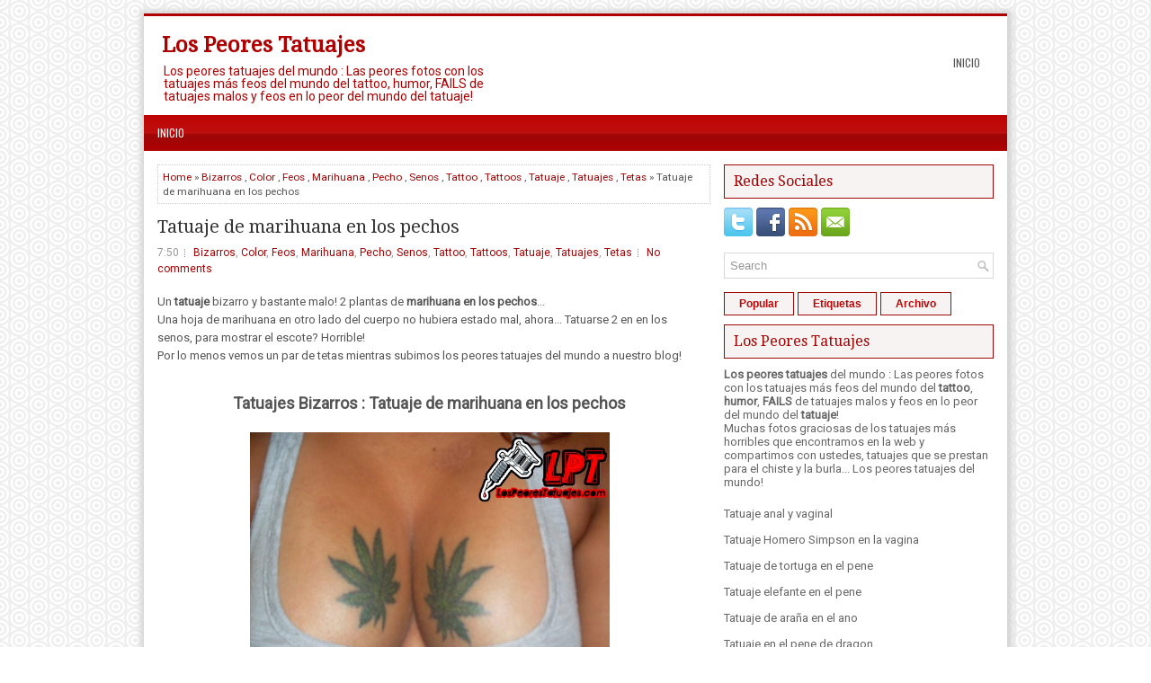

--- FILE ---
content_type: text/html; charset=UTF-8
request_url: https://www.lospeorestatuajes.com/2015/02/tatuaje-de-marihuana-en-los-pechos.html
body_size: 32832
content:
<!DOCTYPE html>
<html dir='ltr' xmlns='http://www.w3.org/1999/xhtml' xmlns:b='http://www.google.com/2005/gml/b' xmlns:data='http://www.google.com/2005/gml/data' xmlns:expr='http://www.google.com/2005/gml/expr'>
<head>
<link href='https://www.blogger.com/static/v1/widgets/2944754296-widget_css_bundle.css' rel='stylesheet' type='text/css'/>
<meta content='text/html; charset=UTF-8' http-equiv='Content-Type'/>
<meta content='blogger' name='generator'/>
<link href='https://www.lospeorestatuajes.com/favicon.ico' rel='icon' type='image/x-icon'/>
<link href='https://www.lospeorestatuajes.com/2015/02/tatuaje-de-marihuana-en-los-pechos.html' rel='canonical'/>
<link rel="alternate" type="application/atom+xml" title="Los Peores Tatuajes  - Atom" href="https://www.lospeorestatuajes.com/feeds/posts/default" />
<link rel="alternate" type="application/rss+xml" title="Los Peores Tatuajes  - RSS" href="https://www.lospeorestatuajes.com/feeds/posts/default?alt=rss" />
<link rel="service.post" type="application/atom+xml" title="Los Peores Tatuajes  - Atom" href="https://www.blogger.com/feeds/3324336490919604296/posts/default" />

<link rel="alternate" type="application/atom+xml" title="Los Peores Tatuajes  - Atom" href="https://www.lospeorestatuajes.com/feeds/4240431167574055266/comments/default" />
<!--Can't find substitution for tag [blog.ieCssRetrofitLinks]-->
<link href='https://blogger.googleusercontent.com/img/b/R29vZ2xl/AVvXsEgDdnJgmpZEmENipF0cpyijtVH95y7ol34E93riQLBYeIQ0pdAA8kejK0Pbh2Kx37q8jm1IFmP_-Oo328CRArZGPhmWMdif35Mb2T6sMIhGwAB7gactEnhAW2Js8gnS215RgITmAoTqPUR8/s1600/tatuaje+de+marihuana+en+los+pechos.jpg' rel='image_src'/>
<meta content='https://www.lospeorestatuajes.com/2015/02/tatuaje-de-marihuana-en-los-pechos.html' property='og:url'/>
<meta content='Tatuaje de marihuana en los pechos' property='og:title'/>
<meta content='Las peores fotos con los tatuajes más feos del mundo del tattoo, humor, FAILS de tatuajes malos y feos en lo peor del mundo del tatuaje!' property='og:description'/>
<meta content='https://blogger.googleusercontent.com/img/b/R29vZ2xl/AVvXsEgDdnJgmpZEmENipF0cpyijtVH95y7ol34E93riQLBYeIQ0pdAA8kejK0Pbh2Kx37q8jm1IFmP_-Oo328CRArZGPhmWMdif35Mb2T6sMIhGwAB7gactEnhAW2Js8gnS215RgITmAoTqPUR8/w1200-h630-p-k-no-nu/tatuaje+de+marihuana+en+los+pechos.jpg' property='og:image'/>
<!-- Start www.bloggertipandtrick.net: Changing the Blogger Title Tag -->
<title>Tatuaje de marihuana en los pechos ~ Los Peores Tatuajes </title>
<!-- End www.bloggertipandtrick.net: Changing the Blogger Title Tag -->
<meta content='width=device-width, initial-scale=1.0' name='viewport'/>
<META CONTENT='Los Peores Tatuajes' NAME='Title'></META>
<META CONTENT='Tatuajes' NAME='Subject'></META>
<META CONTENT='tatuajes, tattoo, fotos, imagenes, humor, feos, horribles, risas, peores, graciosos' NAME='Keywords'></META>
<META CONTENT='es' NAME='Language'></META>
<META CONTENT='Global' NAME='Distribution'></META>
<meta content='index, follow, max-image-preview:large' name='robots'/>
<meta content='aHR0cDovL3d3dy5sb3NwZW9yZXN0YXR1YWplcy5jb20=' name='publisuites-verify-code'/>
<meta content='eda5b92249fdbf289dad73a96635d2b8bc909024' name='twync_verified'/>
<meta content='B9DEA53564F6F18078E3E03702B50024' name='msvalidate.01'/>
<meta content='52a12674622f5d70124e38fe9fa8fcac' name='9DC70CE4'/>
<meta content='sglj5JfgzU8ww' name='encatena-verify-code'/>
<meta content='getlinko-verify-MTc0NA==' name='getlinko-verify-code'/>
<meta content='6f2323104adc0e177d283504946023b8' name='p:domain_verify'/>
<meta content='52a12674622f5d70124e38fe9fa8fcac' name='1A8C77FA'/>
<link href="//fonts.googleapis.com/css?family=Droid+Serif" rel="stylesheet" type="text/css">
<link href="//fonts.googleapis.com/css?family=Roboto" rel="stylesheet" type="text/css">
<link href="//fonts.googleapis.com/css?family=Oswald" rel="stylesheet" type="text/css">
<!-- Google tag (gtag.js) -->
<script async='async' src='https://www.googletagmanager.com/gtag/js?id=G-P77SRM8076'></script>
<script>
  window.dataLayer = window.dataLayer || [];
  function gtag(){dataLayer.push(arguments);}
  gtag('js', new Date());

  gtag('config', 'G-P77SRM8076');
</script>
<script async='async' crossorigin='anonymous' src='https://pagead2.googlesyndication.com/pagead/js/adsbygoogle.js?client=ca-pub-9127166248987367'></script>
<style id='page-skin-1' type='text/css'><!--
/*
-----------------------------------------------
Blogger Template Style
Name:   Tasting
Author: Lasantha Bandara
URL 1:  http://www.btemplates.com/author/pbtemplates/
URL 2:  http://www.bloggertipandtrick.net/
Theme URL: http://www.btemplates.com/author/pbtemplates/tasting-blogger-template/
Date:   March 2014
License:  This free Blogger template is licensed under the Creative Commons Attribution 3.0 License, which permits both personal and commercial use.
However, to satisfy the 'attribution' clause of the license, you are required to keep the footer links intact which provides due credit to its authors. For more specific details about the license, you may visit the URL below:
http://creativecommons.org/licenses/by/3.0/
----------------------------------------------- */
body#layout ul{list-style-type:none;list-style:none}
body#layout ul li{list-style-type:none;list-style:none}
body#layout #myGallery{display:none}
body#layout .featuredposts{display:none}
body#layout .fp-slider{display:none}
body#layout #navcontainer{display:none}
body#layout .menu-secondary-wrap{display:none}
body#layout .menu-secondary-container{display:none}
body#layout #skiplinks{display:none}
body#layout .feedtwitter{display:none}
body#layout #header-wrapper {margin-bottom:10px;min-height:120px;}
body#layout .social-profiles-widget h3 {display:none;}
/* Variable definitions
====================
<Variable name="bgcolor" description="Page Background Color"
type="color" default="#fff">
<Variable name="textcolor" description="Text Color"
type="color" default="#333">
<Variable name="linkcolor" description="Link Color"
type="color" default="#58a">
<Variable name="pagetitlecolor" description="Blog Title Color"
type="color" default="#666">
<Variable name="descriptioncolor" description="Blog Description Color"
type="color" default="#999">
<Variable name="titlecolor" description="Post Title Color"
type="color" default="#c60">
<Variable name="bordercolor" description="Border Color"
type="color" default="#ccc">
<Variable name="sidebarcolor" description="Sidebar Title Color"
type="color" default="#999">
<Variable name="sidebartextcolor" description="Sidebar Text Color"
type="color" default="#666">
<Variable name="visitedlinkcolor" description="Visited Link Color"
type="color" default="#999">
<Variable name="bodyfont" description="Text Font"
type="font" default="normal normal 100% Georgia, Serif">
<Variable name="headerfont" description="Sidebar Title Font"
type="font"
default="normal normal 78% 'Trebuchet MS',Trebuchet,Arial,Verdana,Sans-serif">
<Variable name="pagetitlefont" description="Blog Title Font"
type="font"
default="normal normal 200% Georgia, Serif">
<Variable name="descriptionfont" description="Blog Description Font"
type="font"
default="normal normal 78% 'Trebuchet MS', Trebuchet, Arial, Verdana, Sans-serif">
<Variable name="postfooterfont" description="Post Footer Font"
type="font"
default="normal normal 78% 'Trebuchet MS', Trebuchet, Arial, Verdana, Sans-serif">
<Variable name="startSide" description="Side where text starts in blog language"
type="automatic" default="left">
<Variable name="endSide" description="Side where text ends in blog language"
type="automatic" default="right">
*/
/* Use this with templates/template-twocol.html */
body{background: url('https://blogger.googleusercontent.com/img/b/R29vZ2xl/AVvXsEjBmEeyKnda5cGdo1N4IzVcAAKVxi-GPYG6UyF0WFnxGPxEgqv7-iQPz0FUHDV_7ChmBSYJFiwPlbpClL2g-Lbu80zWJWDEXlnvhHCu2y-gEep6Q7GHJQCaru-0LCrwpwz5AMzSem_VQIXU/s0/background.png') fixed;color:#555555;font-family: Arial, Helvetica, Sans-serif;font-size: 13px;margin:0px 0px 15px 0px;padding:0px;}
a:link,a:visited{color:#A50303;text-decoration:none;outline:none;}
a:hover{color:#C93204;text-decoration:none;outline:none;}
a img{border-width:0}
#body-wrapper{margin:0px;padding:0px;}
.section, .widget {margin:0;padding:0;}
/* Header-----------------------------------------------*/
#header-wrapper{width:960px;margin:0px auto 0px;height:70px;padding:20px 0px 20px 0px;overflow:hidden;border-top: 3px solid #AE0000; background: #FFFFFF;}
#header-inner{background-position:center;margin-left:auto;margin-right:auto}
#header{margin:0;border:0 solid #cccccc;color:#AE0000;float:left;width:40%;overflow:hidden;}
#header h1{color:#AE0000;text-shadow:0px 1px 0px #fff;margin:0 5px 0;padding:0px 0px 0px 15px;font-family:&#39;Droid Serif&#39;,Arial,Helvetica,Sans-serif;font-weight:bold;font-size:24px;line-height:24px;}
#header .description{padding-left:22px;color:#AE0000;text-shadow:0px 1px 0px #fff;line-height:14px;font-size:14px;padding-top:0px;margin-top:10px;font-family:Roboto,Arial,Helvetica,Sans-serif;}
#header h1 a,#header h1 a:visited{color:#AE0000;text-decoration:none}
#header h2{padding-left:5px;color:#AE0000;font:14px Arial,Helvetica,Sans-serif}
#header2{float:right;width:56%;margin-right:0px;padding-right:0px;overflow:hidden;}
#header2 .widget{padding:0px 15px 0px 0px;float:right}
.social-profiles-widget img{margin:0 4px 0 0}
.social-profiles-widget img:hover{opacity:0.8}
#top-social-profiles{padding-top:4px;height:32px;text-align:right;}
#top-social-profiles img{margin:0 0 0 6px !important;}
#top-social-profiles img:hover{opacity:0.8;}
#top-social-profiles .widget-container{background:none;border:0;padding:0;}
/* Outer-Wrapper----------------------------------------------- */
#outer-wrapper{width:960px;margin:15px auto 0px;padding:0px;text-align:left;-moz-box-shadow: 1px 1px 6px 5px #D6D6D6; -webkit-box-shadow: 1px 1px 6px 5px #D6D6D6; box-shadow: 1px 1px 6px 5px #D6D6D6;}
#content-wrapper{background:#fff;padding:15px;}
#main-wrapper{width:615px;float:left;margin:0px;padding:0px 0px 0px 0px;word-wrap:break-word;overflow:hidden;}
#rsidebar-wrapper{width:300px;float:right;margin:0px;padding:0px 0px 0px 0px;word-wrap:break-word;overflow:hidden;}
/* Headings----------------------------------------------- */
h2{}
/* Posts-----------------------------------------------*/
h2.date-header{margin:1.5em 0 .5em;display:none;}
.wrapfullpost{}
.post{margin-bottom:15px;}
.post-title{color:#333333;margin:0 0 10px 0;padding:0;font-family:'Droid Serif',sans-serif;font-size:20px;line-height:20px;font-weight:normal;}
.post-title a,.post-title a:visited,.post-title strong{display:block;text-decoration:none;color:#333333;text-decoration:none;}
.post-title strong,.post-title a:hover{color:#BE0D0D;text-decoration:none;}
.post-body{margin:0px;padding:0px 10px 0px 0px;line-height: 20px;}
.post-footer{margin:5px 0;}
.comment-link{margin-left:.6em}
.post-body img{padding:3px;}
.pbtthumbimg {float:left;margin:0px 10px 5px 0px;padding:6px !important;border:1px solid #eee;background:#ffffff;width:200px;height:150px;}
.postmeta-primary{color:#999;font-size:12px;line-height:18px;padding:0 0 5px;}
.postmeta-secondary{color:#999;font-size:12px;line-height:18px;padding:0 0 10px;}
.postmeta-primary span,.postmeta-secondary span{background:url(https://blogger.googleusercontent.com/img/b/R29vZ2xl/AVvXsEhDQ7AImshtG0umOKGTET_8M9R1serHcmsuQzXxhHf1DuQnVal4o7f5cF0sqpopJDkCrBZenHeMh7yJBH3F86tOxQsPnR986u6jbAx8JcCJ05ip0t2dhBKMMdm5FQCHAwA2coAixqpRAaBS/s0/meta-separator.png) left center no-repeat;padding:3px 0 3px 10px;}
.postmeta-primary span:first-child,.postmeta-secondary span:first-child{background:none;padding-left:0;}
.readmore{margin-bottom:5px;float:right;}
.readmore a{color:#B31212;background:#FFF;font-size:12px;line-height:12px;display:inline-block;text-decoration:none;text-transform:none;-moz-box-shadow:1px 1px 6px 5px #D6D6D6;-webkit-box-shadow:1px 1px 6px 5px #D6D6D6;box-shadow:1px 1px 6px 5px #D6D6D6;margin-right:10px;padding:8px 14px;}
.readmore a:hover{color:#fff;background:#A00808;text-decoration:none;-moz-box-shadow:none;-webkit-box-shadow:none;box-shadow:none;}
/* Sidebar Content----------------------------------------------- */
.sidebar{margin:0 0 10px 0;font-size:13px;color:#666666;}
.sidebar a{text-decoration:none;color:#666666;}
.sidebar a:hover{text-decoration:none;color:#A60202;}
.sidebar h2, h3.widgettitle{background:#F7F3F3;border:1px solid #A00808;color:#A40303;font-size:16px;line-height:16px;font-family:Droid Serif, sans-serif;font-weight:normal;text-decoration:none;text-transform:none;margin:0 0 10px;padding:10px;}
.sidebar ul{list-style-type:none;list-style:none;margin:0px;padding:0px;}
.sidebar ul li{margin:0 0 4px;padding:0 0 6px;}
.sidebar .widget{margin:0 0 15px 0;padding:0;color:#666666;font-size:13px;}
.main .widget{margin:0 0 5px;padding:0 0 2px}
.main .Blog{border-bottom-width:0}
.widget-container{list-style-type:none;list-style:none;margin:0 0 15px 0;padding:0;color:#666666;font-size:13px}
/* FOOTER ----------------------------------------------- */
#footer-container{}
#footer{margin-bottom:0;background:#F7F3F3;border-top:1px solid #A00808;height:30px;overflow:hidden;padding:10px 0;}
#copyrights{color:#A00808;background:#F7F3F3;float:left;padding-left:15px;width:460px;height:30px;overflow:hidden;}
#copyrights a{color:#A00808;}
#credits{color:#A00808;font-size:10px;float:right;text-align:right;padding-right:15px;width:460px;height:30px;overflow:hidden;}
#credits a:hover{text-decoration:none;color:#A00808;}
#copyrights a:hover,#credits a{color:#A00808;text-decoration:none;}
#footer-widgets-container{}
#footer-widgets{background:#FFF;border-top:2px solid #FCEDED;padding:20px 0 0;}
.footer-widget-box{width:300px;float:left;margin-left:15px;}
.footer-widget-box-last{}
#footer-widgets .widget-container{color:#666666;}
#footer-widgets .widget-container a{text-decoration:none;color:#666666;}
#footer-widgets .widget-container a:hover{text-decoration:none;color:#A60202;}
#footer-widgets h2{background:#F7F3F3;border:1px solid #A00808;color:#A40303;font-size:16px;line-height:16px;font-family:Droid Serif, sans-serif;font-weight:normal;text-decoration:none;text-transform:none;margin:0 0 10px;padding:10px;}
#footer-widgets .widget ul{list-style-type:none;list-style:none;margin:0px;padding:0px;}
#footer-widgets .widget ul li{margin:0 0 8px;padding:0 0 9px;}
.footersec {}
.footersec .widget{margin-bottom:20px;}
.footersec ul{}
.footersec ul li{}
/* Search ----------------------------------------------- */
#search{border:1px solid #D8D8D8;background:#fff url(https://blogger.googleusercontent.com/img/b/R29vZ2xl/AVvXsEhQKZGUpNbHU0HEZZiMZfT9YH-txdhh1P-Kgbns76bpjXdbmALRME0s6ZSXCfowuCSO3Okk1V2pdn6971wjmnNodXSkIvhY_E35VePOo_LB8XyAsnYGvlEB5Cmq3sStobnuAeocMfv8rJj6/s0/search.png) 99% 50% no-repeat;text-align:left;padding:6px 24px 6px 6px;}
#search #s{background:none;color:#979797;border:0;width:100%;outline:none;margin:0;padding:0;}
#content-search{width:300px;padding:15px 0;}
/* Comments----------------------------------------------- */
#comments{margin-bottom:15px;padding:10px;}
#comments h4{font-size:16px;font-weight:bold;margin:1em 0;}
.deleted-comment{font-style:italic;color:gray}
#blog-pager-newer-link{float:left}
#blog-pager-older-link{float:right}
#blog-pager{text-align:center;font-weight:bold;}
.feed-links{clear:both;line-height:2.5em}
/* Profile ----------------------------------------------- */
.profile-img{float:left;margin-top:0;margin-right:5px;margin-bottom:5px;margin-left:0;padding:4px;border:1px solid #cccccc}
.profile-data{margin:0;text-transform:uppercase;letter-spacing:.1em;font:normal normal 78% 'Trebuchet MS', Trebuchet, Arial, Verdana, Sans-serif;color:#999999;font-weight:bold;line-height:1.6em}
.profile-datablock{margin:.5em 0 .5em}
.profile-textblock{margin:0.5em 0;line-height:1.6em}
.avatar-image-container{background:url(https://blogger.googleusercontent.com/img/b/R29vZ2xl/AVvXsEgNi2j-KEu9FYBpWjqBeovXOCVy7v_E1dkFL_hFO9VtKR3NdEDBrawKpFlszZ-1Ax4x7f4AoEA1RrlXRff-HY42FX-Dxey7cx5Uq5tgF842OIvZeEpkPBxbZhFukZKPGxmpzG8c13BqdcOj/s0/comment-avatar.jpg);width:32px;height:32px;float:right;margin:5px 10px 5px 5px;border:1px solid #ddd;}
.avatar-image-container img{width:32px;height:32px;}
.profile-link{font:normal normal 78% 'Trebuchet MS', Trebuchet, Arial, Verdana, Sans-serif;text-transform:uppercase;letter-spacing:.1em}
#navbar-iframe{height:0;visibility:hidden;display:none;}

--></style>
<script src='https://ajax.googleapis.com/ajax/libs/jquery/1.10.2/jquery.min.js' type='text/javascript'></script>
<script type='text/javascript'>
//<![CDATA[

/*! jQuery Migrate v1.2.1 | (c) 2005, 2013 jQuery Foundation, Inc. and other contributors | jquery.org/license */
jQuery.migrateMute===void 0&&(jQuery.migrateMute=!0),function(e,t,n){function r(n){var r=t.console;i[n]||(i[n]=!0,e.migrateWarnings.push(n),r&&r.warn&&!e.migrateMute&&(r.warn("JQMIGRATE: "+n),e.migrateTrace&&r.trace&&r.trace()))}function a(t,a,i,o){if(Object.defineProperty)try{return Object.defineProperty(t,a,{configurable:!0,enumerable:!0,get:function(){return r(o),i},set:function(e){r(o),i=e}}),n}catch(s){}e._definePropertyBroken=!0,t[a]=i}var i={};e.migrateWarnings=[],!e.migrateMute&&t.console&&t.console.log&&t.console.log("JQMIGRATE: Logging is active"),e.migrateTrace===n&&(e.migrateTrace=!0),e.migrateReset=function(){i={},e.migrateWarnings.length=0},"BackCompat"===document.compatMode&&r("jQuery is not compatible with Quirks Mode");var o=e("<input/>",{size:1}).attr("size")&&e.attrFn,s=e.attr,u=e.attrHooks.value&&e.attrHooks.value.get||function(){return null},c=e.attrHooks.value&&e.attrHooks.value.set||function(){return n},l=/^(?:input|button)$/i,d=/^[238]$/,p=/^(?:autofocus|autoplay|async|checked|controls|defer|disabled|hidden|loop|multiple|open|readonly|required|scoped|selected)$/i,f=/^(?:checked|selected)$/i;a(e,"attrFn",o||{},"jQuery.attrFn is deprecated"),e.attr=function(t,a,i,u){var c=a.toLowerCase(),g=t&&t.nodeType;return u&&(4>s.length&&r("jQuery.fn.attr( props, pass ) is deprecated"),t&&!d.test(g)&&(o?a in o:e.isFunction(e.fn[a])))?e(t)[a](i):("type"===a&&i!==n&&l.test(t.nodeName)&&t.parentNode&&r("Can't change the 'type' of an input or button in IE 6/7/8"),!e.attrHooks[c]&&p.test(c)&&(e.attrHooks[c]={get:function(t,r){var a,i=e.prop(t,r);return i===!0||"boolean"!=typeof i&&(a=t.getAttributeNode(r))&&a.nodeValue!==!1?r.toLowerCase():n},set:function(t,n,r){var a;return n===!1?e.removeAttr(t,r):(a=e.propFix[r]||r,a in t&&(t[a]=!0),t.setAttribute(r,r.toLowerCase())),r}},f.test(c)&&r("jQuery.fn.attr('"+c+"') may use property instead of attribute")),s.call(e,t,a,i))},e.attrHooks.value={get:function(e,t){var n=(e.nodeName||"").toLowerCase();return"button"===n?u.apply(this,arguments):("input"!==n&&"option"!==n&&r("jQuery.fn.attr('value') no longer gets properties"),t in e?e.value:null)},set:function(e,t){var a=(e.nodeName||"").toLowerCase();return"button"===a?c.apply(this,arguments):("input"!==a&&"option"!==a&&r("jQuery.fn.attr('value', val) no longer sets properties"),e.value=t,n)}};var g,h,v=e.fn.init,m=e.parseJSON,y=/^([^<]*)(<[\w\W]+>)([^>]*)$/;e.fn.init=function(t,n,a){var i;return t&&"string"==typeof t&&!e.isPlainObject(n)&&(i=y.exec(e.trim(t)))&&i[0]&&("<"!==t.charAt(0)&&r("$(html) HTML strings must start with '<' character"),i[3]&&r("$(html) HTML text after last tag is ignored"),"#"===i[0].charAt(0)&&(r("HTML string cannot start with a '#' character"),e.error("JQMIGRATE: Invalid selector string (XSS)")),n&&n.context&&(n=n.context),e.parseHTML)?v.call(this,e.parseHTML(i[2],n,!0),n,a):v.apply(this,arguments)},e.fn.init.prototype=e.fn,e.parseJSON=function(e){return e||null===e?m.apply(this,arguments):(r("jQuery.parseJSON requires a valid JSON string"),null)},e.uaMatch=function(e){e=e.toLowerCase();var t=/(chrome)[ \/]([\w.]+)/.exec(e)||/(webkit)[ \/]([\w.]+)/.exec(e)||/(opera)(?:.*version|)[ \/]([\w.]+)/.exec(e)||/(msie) ([\w.]+)/.exec(e)||0>e.indexOf("compatible")&&/(mozilla)(?:.*? rv:([\w.]+)|)/.exec(e)||[];return{browser:t[1]||"",version:t[2]||"0"}},e.browser||(g=e.uaMatch(navigator.userAgent),h={},g.browser&&(h[g.browser]=!0,h.version=g.version),h.chrome?h.webkit=!0:h.webkit&&(h.safari=!0),e.browser=h),a(e,"browser",e.browser,"jQuery.browser is deprecated"),e.sub=function(){function t(e,n){return new t.fn.init(e,n)}e.extend(!0,t,this),t.superclass=this,t.fn=t.prototype=this(),t.fn.constructor=t,t.sub=this.sub,t.fn.init=function(r,a){return a&&a instanceof e&&!(a instanceof t)&&(a=t(a)),e.fn.init.call(this,r,a,n)},t.fn.init.prototype=t.fn;var n=t(document);return r("jQuery.sub() is deprecated"),t},e.ajaxSetup({converters:{"text json":e.parseJSON}});var b=e.fn.data;e.fn.data=function(t){var a,i,o=this[0];return!o||"events"!==t||1!==arguments.length||(a=e.data(o,t),i=e._data(o,t),a!==n&&a!==i||i===n)?b.apply(this,arguments):(r("Use of jQuery.fn.data('events') is deprecated"),i)};var j=/\/(java|ecma)script/i,w=e.fn.andSelf||e.fn.addBack;e.fn.andSelf=function(){return r("jQuery.fn.andSelf() replaced by jQuery.fn.addBack()"),w.apply(this,arguments)},e.clean||(e.clean=function(t,a,i,o){a=a||document,a=!a.nodeType&&a[0]||a,a=a.ownerDocument||a,r("jQuery.clean() is deprecated");var s,u,c,l,d=[];if(e.merge(d,e.buildFragment(t,a).childNodes),i)for(c=function(e){return!e.type||j.test(e.type)?o?o.push(e.parentNode?e.parentNode.removeChild(e):e):i.appendChild(e):n},s=0;null!=(u=d[s]);s++)e.nodeName(u,"script")&&c(u)||(i.appendChild(u),u.getElementsByTagName!==n&&(l=e.grep(e.merge([],u.getElementsByTagName("script")),c),d.splice.apply(d,[s+1,0].concat(l)),s+=l.length));return d});var Q=e.event.add,x=e.event.remove,k=e.event.trigger,N=e.fn.toggle,T=e.fn.live,M=e.fn.die,S="ajaxStart|ajaxStop|ajaxSend|ajaxComplete|ajaxError|ajaxSuccess",C=RegExp("\\b(?:"+S+")\\b"),H=/(?:^|\s)hover(\.\S+|)\b/,A=function(t){return"string"!=typeof t||e.event.special.hover?t:(H.test(t)&&r("'hover' pseudo-event is deprecated, use 'mouseenter mouseleave'"),t&&t.replace(H,"mouseenter$1 mouseleave$1"))};e.event.props&&"attrChange"!==e.event.props[0]&&e.event.props.unshift("attrChange","attrName","relatedNode","srcElement"),e.event.dispatch&&a(e.event,"handle",e.event.dispatch,"jQuery.event.handle is undocumented and deprecated"),e.event.add=function(e,t,n,a,i){e!==document&&C.test(t)&&r("AJAX events should be attached to document: "+t),Q.call(this,e,A(t||""),n,a,i)},e.event.remove=function(e,t,n,r,a){x.call(this,e,A(t)||"",n,r,a)},e.fn.error=function(){var e=Array.prototype.slice.call(arguments,0);return r("jQuery.fn.error() is deprecated"),e.splice(0,0,"error"),arguments.length?this.bind.apply(this,e):(this.triggerHandler.apply(this,e),this)},e.fn.toggle=function(t,n){if(!e.isFunction(t)||!e.isFunction(n))return N.apply(this,arguments);r("jQuery.fn.toggle(handler, handler...) is deprecated");var a=arguments,i=t.guid||e.guid++,o=0,s=function(n){var r=(e._data(this,"lastToggle"+t.guid)||0)%o;return e._data(this,"lastToggle"+t.guid,r+1),n.preventDefault(),a[r].apply(this,arguments)||!1};for(s.guid=i;a.length>o;)a[o++].guid=i;return this.click(s)},e.fn.live=function(t,n,a){return r("jQuery.fn.live() is deprecated"),T?T.apply(this,arguments):(e(this.context).on(t,this.selector,n,a),this)},e.fn.die=function(t,n){return r("jQuery.fn.die() is deprecated"),M?M.apply(this,arguments):(e(this.context).off(t,this.selector||"**",n),this)},e.event.trigger=function(e,t,n,a){return n||C.test(e)||r("Global events are undocumented and deprecated"),k.call(this,e,t,n||document,a)},e.each(S.split("|"),function(t,n){e.event.special[n]={setup:function(){var t=this;return t!==document&&(e.event.add(document,n+"."+e.guid,function(){e.event.trigger(n,null,t,!0)}),e._data(this,n,e.guid++)),!1},teardown:function(){return this!==document&&e.event.remove(document,n+"."+e._data(this,n)),!1}}})}(jQuery,window);

//]]>
</script>
<script type='text/javascript'>
//<![CDATA[

/**
 * jQuery Mobile Menu 
 * Turn unordered list menu into dropdown select menu
 * version 1.0(31-OCT-2011)
 * 
 * Built on top of the jQuery library
 *   http://jquery.com
 * 
 * Documentation
 * 	 http://github.com/mambows/mobilemenu
 */
(function($){
$.fn.mobileMenu = function(options) {
	
	var defaults = {
			defaultText: 'Navigate to...',
			className: 'select-menu',
			containerClass: 'select-menu-container',
			subMenuClass: 'sub-menu',
			subMenuDash: '&ndash;'
		},
		settings = $.extend( defaults, options ),
		el = $(this);
	
	this.each(function(){
		// ad class to submenu list
		el.find('ul').addClass(settings.subMenuClass);

        // Create base menu
		$('<div />',{
			'class' : settings.containerClass
		}).insertAfter( el );
        
		// Create base menu
		$('<select />',{
			'class' : settings.className
		}).appendTo( '.' + settings.containerClass );

		// Create default option
		$('<option />', {
			"value"		: '#',
			"text"		: settings.defaultText
		}).appendTo( '.' + settings.className );

		// Create select option from menu
		el.find('a').each(function(){
			var $this 	= $(this),
					optText	= '&nbsp;' + $this.text(),
					optSub	= $this.parents( '.' + settings.subMenuClass ),
					len			= optSub.length,
					dash;
			
			// if menu has sub menu
			if( $this.parents('ul').hasClass( settings.subMenuClass ) ) {
				dash = Array( len+1 ).join( settings.subMenuDash );
				optText = dash + optText;
			}

			// Now build menu and append it
			$('<option />', {
				"value"	: this.href,
				"html"	: optText,
				"selected" : (this.href == window.location.href)
			}).appendTo( '.' + settings.className );

		}); // End el.find('a').each

		// Change event on select element
		$('.' + settings.className).change(function(){
			var locations = $(this).val();
			if( locations !== '#' ) {
				window.location.href = $(this).val();
			};
		});

	}); // End this.each

	return this;

};
})(jQuery);

//]]>
</script>
<script type='text/javascript'>
//<![CDATA[

(function($){
	/* hoverIntent by Brian Cherne */
	$.fn.hoverIntent = function(f,g) {
		// default configuration options
		var cfg = {
			sensitivity: 7,
			interval: 100,
			timeout: 0
		};
		// override configuration options with user supplied object
		cfg = $.extend(cfg, g ? { over: f, out: g } : f );

		// instantiate variables
		// cX, cY = current X and Y position of mouse, updated by mousemove event
		// pX, pY = previous X and Y position of mouse, set by mouseover and polling interval
		var cX, cY, pX, pY;

		// A private function for getting mouse position
		var track = function(ev) {
			cX = ev.pageX;
			cY = ev.pageY;
		};

		// A private function for comparing current and previous mouse position
		var compare = function(ev,ob) {
			ob.hoverIntent_t = clearTimeout(ob.hoverIntent_t);
			// compare mouse positions to see if they've crossed the threshold
			if ( ( Math.abs(pX-cX) + Math.abs(pY-cY) ) < cfg.sensitivity ) {
				$(ob).unbind("mousemove",track);
				// set hoverIntent state to true (so mouseOut can be called)
				ob.hoverIntent_s = 1;
				return cfg.over.apply(ob,[ev]);
			} else {
				// set previous coordinates for next time
				pX = cX; pY = cY;
				// use self-calling timeout, guarantees intervals are spaced out properly (avoids JavaScript timer bugs)
				ob.hoverIntent_t = setTimeout( function(){compare(ev, ob);} , cfg.interval );
			}
		};

		// A private function for delaying the mouseOut function
		var delay = function(ev,ob) {
			ob.hoverIntent_t = clearTimeout(ob.hoverIntent_t);
			ob.hoverIntent_s = 0;
			return cfg.out.apply(ob,[ev]);
		};

		// A private function for handling mouse 'hovering'
		var handleHover = function(e) {
			// next three lines copied from jQuery.hover, ignore children onMouseOver/onMouseOut
			var p = (e.type == "mouseover" ? e.fromElement : e.toElement) || e.relatedTarget;
			while ( p && p != this ) { try { p = p.parentNode; } catch(e) { p = this; } }
			if ( p == this ) { return false; }

			// copy objects to be passed into t (required for event object to be passed in IE)
			var ev = jQuery.extend({},e);
			var ob = this;

			// cancel hoverIntent timer if it exists
			if (ob.hoverIntent_t) { ob.hoverIntent_t = clearTimeout(ob.hoverIntent_t); }

			// else e.type == "onmouseover"
			if (e.type == "mouseover") {
				// set "previous" X and Y position based on initial entry point
				pX = ev.pageX; pY = ev.pageY;
				// update "current" X and Y position based on mousemove
				$(ob).bind("mousemove",track);
				// start polling interval (self-calling timeout) to compare mouse coordinates over time
				if (ob.hoverIntent_s != 1) { ob.hoverIntent_t = setTimeout( function(){compare(ev,ob);} , cfg.interval );}

			// else e.type == "onmouseout"
			} else {
				// unbind expensive mousemove event
				$(ob).unbind("mousemove",track);
				// if hoverIntent state is true, then call the mouseOut function after the specified delay
				if (ob.hoverIntent_s == 1) { ob.hoverIntent_t = setTimeout( function(){delay(ev,ob);} , cfg.timeout );}
			}
		};

		// bind the function to the two event listeners
		return this.mouseover(handleHover).mouseout(handleHover);
	};
	
})(jQuery);

//]]>
</script>
<script type='text/javascript'>
//<![CDATA[

/*
 * Superfish v1.4.8 - jQuery menu widget
 * Copyright (c) 2008 Joel Birch
 *
 * Dual licensed under the MIT and GPL licenses:
 * 	http://www.opensource.org/licenses/mit-license.php
 * 	http://www.gnu.org/licenses/gpl.html
 *
 * CHANGELOG: http://users.tpg.com.au/j_birch/plugins/superfish/changelog.txt
 */

;(function($){
	$.fn.superfish = function(op){

		var sf = $.fn.superfish,
			c = sf.c,
			$arrow = $(['<span class="',c.arrowClass,'"> &#187;</span>'].join('')),
			over = function(){
				var $$ = $(this), menu = getMenu($$);
				clearTimeout(menu.sfTimer);
				$$.showSuperfishUl().siblings().hideSuperfishUl();
			},
			out = function(){
				var $$ = $(this), menu = getMenu($$), o = sf.op;
				clearTimeout(menu.sfTimer);
				menu.sfTimer=setTimeout(function(){
					o.retainPath=($.inArray($$[0],o.$path)>-1);
					$$.hideSuperfishUl();
					if (o.$path.length && $$.parents(['li.',o.hoverClass].join('')).length<1){over.call(o.$path);}
				},o.delay);	
			},
			getMenu = function($menu){
				var menu = $menu.parents(['ul.',c.menuClass,':first'].join(''))[0];
				sf.op = sf.o[menu.serial];
				return menu;
			},
			addArrow = function($a){ $a.addClass(c.anchorClass).append($arrow.clone()); };
			
		return this.each(function() {
			var s = this.serial = sf.o.length;
			var o = $.extend({},sf.defaults,op);
			o.$path = $('li.'+o.pathClass,this).slice(0,o.pathLevels).each(function(){
				$(this).addClass([o.hoverClass,c.bcClass].join(' '))
					.filter('li:has(ul)').removeClass(o.pathClass);
			});
			sf.o[s] = sf.op = o;
			
			$('li:has(ul)',this)[($.fn.hoverIntent && !o.disableHI) ? 'hoverIntent' : 'hover'](over,out).each(function() {
				if (o.autoArrows) addArrow( $('>a:first-child',this) );
			})
			.not('.'+c.bcClass)
				.hideSuperfishUl();
			
			var $a = $('a',this);
			$a.each(function(i){
				var $li = $a.eq(i).parents('li');
				$a.eq(i).focus(function(){over.call($li);}).blur(function(){out.call($li);});
			});
			o.onInit.call(this);
			
		}).each(function() {
			var menuClasses = [c.menuClass];
			if (sf.op.dropShadows  && !($.browser.msie && $.browser.version < 7)) menuClasses.push(c.shadowClass);
			$(this).addClass(menuClasses.join(' '));
		});
	};

	var sf = $.fn.superfish;
	sf.o = [];
	sf.op = {};
	sf.IE7fix = function(){
		var o = sf.op;
		if ($.browser.msie && $.browser.version > 6 && o.dropShadows && o.animation.opacity!=undefined)
			this.toggleClass(sf.c.shadowClass+'-off');
		};
	sf.c = {
		bcClass     : 'sf-breadcrumb',
		menuClass   : 'sf-js-enabled',
		anchorClass : 'sf-with-ul',
		arrowClass  : 'sf-sub-indicator',
		shadowClass : 'sf-shadow'
	};
	sf.defaults = {
		hoverClass	: 'sfHover',
		pathClass	: 'overideThisToUse',
		pathLevels	: 1,
		delay		: 800,
		animation	: {opacity:'show'},
		speed		: 'normal',
		autoArrows	: true,
		dropShadows : true,
		disableHI	: false,		// true disables hoverIntent detection
		onInit		: function(){}, // callback functions
		onBeforeShow: function(){},
		onShow		: function(){},
		onHide		: function(){}
	};
	$.fn.extend({
		hideSuperfishUl : function(){
			var o = sf.op,
				not = (o.retainPath===true) ? o.$path : '';
			o.retainPath = false;
			var $ul = $(['li.',o.hoverClass].join(''),this).add(this).not(not).removeClass(o.hoverClass)
					.find('>ul').hide().css('visibility','hidden');
			o.onHide.call($ul);
			return this;
		},
		showSuperfishUl : function(){
			var o = sf.op,
				sh = sf.c.shadowClass+'-off',
				$ul = this.addClass(o.hoverClass)
					.find('>ul:hidden').css('visibility','visible');
			sf.IE7fix.call($ul);
			o.onBeforeShow.call($ul);
			$ul.animate(o.animation,o.speed,function(){ sf.IE7fix.call($ul); o.onShow.call($ul); });
			return this;
		}
	});

})(jQuery);



//]]>
</script>
<script type='text/javascript'>
//<![CDATA[

jQuery.noConflict();
jQuery(function () {
    jQuery('ul.menu-primary').superfish({
        animation: {
            opacity: 'show'
        },
        autoArrows: true,
        dropShadows: false,
        speed: 200,
        delay: 800
    });
});

jQuery(document).ready(function() {
jQuery('.menu-primary-container').mobileMenu({
    defaultText: 'Menu',
    className: 'menu-primary-responsive',
    containerClass: 'menu-primary-responsive-container',
    subMenuDash: '&ndash;'
});
});

jQuery(document).ready(function() {
var blloc = window.location.href;
jQuery("#pagelistmenusblogul li a").each(function() {
  var blloc2 = jQuery(this).attr('href');
  if(blloc2 == blloc) {
     jQuery(this).parent('li').addClass('current-cat');
  }
});
});

jQuery(function () {
    jQuery('ul.menu-secondary').superfish({
        animation: {
            opacity: 'show'
        },
        autoArrows: true,
        dropShadows: false,
        speed: 200,
        delay: 800
    });
});

jQuery(document).ready(function() {
jQuery('.menu-secondary-container').mobileMenu({
    defaultText: 'Navigation',
    className: 'menu-secondary-responsive',
    containerClass: 'menu-secondary-responsive-container',
    subMenuDash: '&ndash;'
});
});

jQuery(document).ready(function () {
    jQuery('.fp-slides').cycle({
        fx: 'scrollHorz',
        timeout: 4000,
        delay: 0,
        speed: 400,
        next: '.fp-next',
        prev: '.fp-prev',
        pager: '.fp-pager',
        continuous: 0,
        sync: 1,
        pause: 1,
        pauseOnPagerHover: 1,
        cleartype: true,
        cleartypeNoBg: true
    });
});

//]]>
</script>
<script type='text/javascript'>
//<![CDATA[

function showrecentcomments(json){for(var i=0;i<a_rc;i++){var b_rc=json.feed.entry[i];var c_rc;if(i==json.feed.entry.length)break;for(var k=0;k<b_rc.link.length;k++){if(b_rc.link[k].rel=='alternate'){c_rc=b_rc.link[k].href;break;}}c_rc=c_rc.replace("#","#comment-");var d_rc=c_rc.split("#");d_rc=d_rc[0];var e_rc=d_rc.split("/");e_rc=e_rc[5];e_rc=e_rc.split(".html");e_rc=e_rc[0];var f_rc=e_rc.replace(/-/g," ");f_rc=f_rc.link(d_rc);var g_rc=b_rc.published.$t;var h_rc=g_rc.substring(0,4);var i_rc=g_rc.substring(5,7);var j_rc=g_rc.substring(8,10);var k_rc=new Array();k_rc[1]="Jan";k_rc[2]="Feb";k_rc[3]="Mar";k_rc[4]="Apr";k_rc[5]="May";k_rc[6]="Jun";k_rc[7]="Jul";k_rc[8]="Aug";k_rc[9]="Sep";k_rc[10]="Oct";k_rc[11]="Nov";k_rc[12]="Dec";if("content" in b_rc){var l_rc=b_rc.content.$t;}else if("summary" in b_rc){var l_rc=b_rc.summary.$t;}else var l_rc="";var re=/<\S[^>]*>/g;l_rc=l_rc.replace(re,"");if(m_rc==true)document.write('On '+k_rc[parseInt(i_rc,10)]+' '+j_rc+' ');document.write('<a href="'+c_rc+'">'+b_rc.author[0].name.$t+'</a> commented');if(n_rc==true)document.write(' on '+f_rc);document.write(': ');if(l_rc.length<o_rc){document.write('<i>&#8220;');document.write(l_rc);document.write('&#8221;</i><br/><br/>');}else{document.write('<i>&#8220;');l_rc=l_rc.substring(0,o_rc);var p_rc=l_rc.lastIndexOf(" ");l_rc=l_rc.substring(0,p_rc);document.write(l_rc+'&hellip;&#8221;</i>');document.write('<br/><br/>');}}}

function rp(json){document.write('<ul>');for(var i=0;i<numposts;i++){document.write('<li>');var entry=json.feed.entry[i];var posttitle=entry.title.$t;var posturl;if(i==json.feed.entry.length)break;for(var k=0;k<entry.link.length;k++){if(entry.link[k].rel=='alternate'){posturl=entry.link[k].href;break}}posttitle=posttitle.link(posturl);var readmorelink="(more)";readmorelink=readmorelink.link(posturl);var postdate=entry.published.$t;var cdyear=postdate.substring(0,4);var cdmonth=postdate.substring(5,7);var cdday=postdate.substring(8,10);var monthnames=new Array();monthnames[1]="Jan";monthnames[2]="Feb";monthnames[3]="Mar";monthnames[4]="Apr";monthnames[5]="May";monthnames[6]="Jun";monthnames[7]="Jul";monthnames[8]="Aug";monthnames[9]="Sep";monthnames[10]="Oct";monthnames[11]="Nov";monthnames[12]="Dec";if("content"in entry){var postcontent=entry.content.$t}else if("summary"in entry){var postcontent=entry.summary.$t}else var postcontent="";var re=/<\S[^>]*>/g;postcontent=postcontent.replace(re,"");document.write(posttitle);if(showpostdate==true)document.write(' - '+monthnames[parseInt(cdmonth,10)]+' '+cdday);if(showpostsummary==true){if(postcontent.length<numchars){document.write(postcontent)}else{postcontent=postcontent.substring(0,numchars);var quoteEnd=postcontent.lastIndexOf(" ");postcontent=postcontent.substring(0,quoteEnd);document.write(postcontent+'...'+readmorelink)}}document.write('</li>')}document.write('</ul>')}

//]]>
</script>
<script type='text/javascript'>
summary_noimg = 450;
summary_img = 375;
img_thumb_height = 150;
img_thumb_width = 200; 
</script>
<script type='text/javascript'>
//<![CDATA[

function removeHtmlTag(strx,chop){ 
	if(strx.indexOf("<")!=-1)
	{
		var s = strx.split("<"); 
		for(var i=0;i<s.length;i++){ 
			if(s[i].indexOf(">")!=-1){ 
				s[i] = s[i].substring(s[i].indexOf(">")+1,s[i].length); 
			} 
		} 
		strx =  s.join(""); 
	}
	chop = (chop < strx.length-1) ? chop : strx.length-2; 
	while(strx.charAt(chop-1)!=' ' && strx.indexOf(' ',chop)!=-1) chop++; 
	strx = strx.substring(0,chop-1); 
	return strx+'...'; 
}

function createSummaryAndThumb(pID){
	var div = document.getElementById(pID);
	var imgtag = "";
	var img = div.getElementsByTagName("img");
	var summ = summary_noimg;
	if(img.length>=1) {	
		imgtag = '<img src="'+img[0].src+'" class="pbtthumbimg"/>';
		summ = summary_img;
	}
	
	var summary = imgtag + '<div>' + removeHtmlTag(div.innerHTML,summ) + '</div>';
	div.innerHTML = summary;
}

//]]>
</script>
<style type='text/css'>
.clearfix:after{content:"\0020";display:block;height:0;clear:both;visibility:hidden;overflow:hidden}
#container,#header,#main,#main-fullwidth,#footer,.clearfix{display:block}
.clear{clear:both}
body {font-family:'Roboto', Arial, Helvetica, Sans-serif;}
.post-body {}
h1,h2,h3,h4,h5,h6{margin-bottom:16px;font-weight:normal;line-height:1}
h1{font-size:40px}
h2{font-size:30px}
h3{font-size:20px}
h4{font-size:16px}
h5{font-size:14px}
h6{font-size:12px}
h1 img,h2 img,h3 img,h4 img,h5 img,h6 img{margin:0}
table{margin-bottom:20px;width:100%}
th{font-weight:bold}
thead th{background:#c3d9ff}
th,td,caption{padding:4px 10px 4px 5px}
tr.even td{background:#e5ecf9}
tfoot{font-style:italic}
caption{background:#eee}
li ul,li ol{margin:0}
ul,ol{margin:0 20px 20px 0;padding-left:40px}
ul{list-style-type:disc}
ol{list-style-type:decimal}
dl{margin:0 0 20px 0}
dl dt{font-weight:bold}
dd{margin-left:20px}
blockquote{margin:20px;color:#666;}
pre{margin:20px 0;white-space:pre}
pre,code,tt{font:13px 'andale mono','lucida console',monospace;line-height:18px}
#search {overflow:hidden;}
#header h1{font-family:'Droid Serif',Arial,Helvetica,Sans-serif;}
#header .description{font-family:Roboto,Arial,Helvetica,Sans-serif;}
.post-title {font-family:'Droid Serif',sans-serif;}
.sidebar h2{font-family:'Droid Serif',sans-serif;}
#footer-widgets .widgettitle, #footer-widgets .widget h2{font-family:'Droid Serif',Arial,Helvetica,Sans-serif;}
.menus,.menus *{margin:0;padding:0;list-style:none;list-style-type:none;line-height:1.0}
.menus ul{position:absolute;top:-999em;width:100%}
.menus ul li{width:100%}
.menus li:hover{visibility:inherit}
.menus li{float:left;position:relative}
.menus a{display:block;position:relative}
.menus li:hover ul,.menus li.sfHover ul{left:0;top:100%;z-index:99}
.menus li:hover li ul,.menus li.sfHover li ul{top:-999em}
.menus li li:hover ul,.menus li li.sfHover ul{left:100%;top:0}
.menus li li:hover li ul,.menus li li.sfHover li ul{top:-999em}
.menus li li li:hover ul,.menus li li li.sfHover ul{left:100%;top:0}
.sf-shadow ul{padding:0 8px 9px 0;-moz-border-radius-bottomleft:17px;-moz-border-radius-topright:17px;-webkit-border-top-right-radius:17px;-webkit-border-bottom-left-radius:17px}
.menus .sf-shadow ul.sf-shadow-off{background:transparent}
.menu-primary-container{float:right;position:relative;height:34px;background:none;z-index:400;margin-top:15px;padding:0;}
.menu-primary li a{color:#555;text-decoration:none;font-family:Oswald, sans-serif;font-size:12px;line-height:12px;text-transform:uppercase;font-weight:normal;padding:11px 15px;}
.menu-primary li a:hover,.menu-primary li a:active,.menu-primary li a:focus,.menu-primary li:hover > a,.menu-primary li.current-cat > a,.menu-primary li.current_page_item > a,.menu-primary li.current-menu-item > a{color:#BE0909;outline:0;background:none;}
.menu-primary li li a{color:#fff;text-transform:none;background:#BE0707;border:0;font-weight:normal;margin:0;padding:10px 15px;}
.menu-primary li li a:hover,.menu-primary li li a:active,.menu-primary li li a:focus,.menu-primary li li:hover > a,.menu-primary li li.current-cat > a,.menu-primary li li.current_page_item > a,.menu-primary li li.current-menu-item > a{color:#fff;background:#9F0404;outline:0;border-bottom:0;text-decoration:none;}
.menu-primary a.sf-with-ul{padding-right:20px;min-width:1px;}
.menu-primary .sf-sub-indicator{position:absolute;display:block;overflow:hidden;right:0;top:0;padding:10px 10px 0 0;}
.menu-primary li li .sf-sub-indicator{padding:9px 10px 0 0;}
.wrap-menu-primary .sf-shadow ul{background:url(https://blogger.googleusercontent.com/img/b/R29vZ2xl/AVvXsEiuMHUgWmLhEexKnMUhsxHLeWooNfnr3eiwodUwADgyctIt0wQmNFMxUx2gMJJQnO9cAS7-ke1bVFk3KR2wbkFAedT3ffj78CIoyMxiQtC0wznI_ayek3tvCbmP-KFM8h0i5d1dQbPphxPF/s0/menu-primary-shadow.png) no-repeat bottom right;}
.menu-secondary-container{position:relative;height:40px;z-index:300;background:url(https://blogger.googleusercontent.com/img/b/R29vZ2xl/AVvXsEhUbAZp_vZ3qRW5qIquB_Izk23SloIfW2zuDkUQLyPTl3JkCnHR92F3ITO5zCXb6AMq1j_uwOxGtsE9KTp9TCNiATnKLPe7HhffQT-pKg6E90j3r28q8CUb9EI9zvRk8l0M_IukAeFdP1aG/s0/menu-secondary-bg.png) left top repeat-x;}
.menu-secondary li a{color:#FFF;text-decoration:none;font-family:Oswald, sans-serif;font-size:12px;line-height:12px;text-transform:uppercase;font-weight:normal;padding:14px 15px;}
.menu-secondary li a:hover,.menu-secondary li a:active,.menu-secondary li a:focus,.menu-secondary li:hover > a,.menu-secondary li.current-cat > a,.menu-secondary li.current_page_item > a,.menu-secondary li.current-menu-item > a{color:#FFF;background:url(https://blogger.googleusercontent.com/img/b/R29vZ2xl/AVvXsEhUbAZp_vZ3qRW5qIquB_Izk23SloIfW2zuDkUQLyPTl3JkCnHR92F3ITO5zCXb6AMq1j_uwOxGtsE9KTp9TCNiATnKLPe7HhffQT-pKg6E90j3r28q8CUb9EI9zvRk8l0M_IukAeFdP1aG/s0/menu-secondary-bg.png) left -140px repeat-x;outline:0;}
.menu-secondary li li a{color:#fff;background:#BE0606;text-transform:none;font-weight:normal;margin:0;padding:10px 15px;}
.menu-secondary li li a:hover,.menu-secondary li li a:active,.menu-secondary li li a:focus,.menu-secondary li li:hover > a,.menu-secondary li li.current-cat > a,.menu-secondary li li.current_page_item > a,.menu-secondary li li.current-menu-item > a{color:#fff;background:#A90202;outline:0;}
.menu-secondary a.sf-with-ul{padding-right:26px;min-width:1px;}
.menu-secondary .sf-sub-indicator{position:absolute;display:block;overflow:hidden;right:0;top:0;padding:14px 13px 0 0;}
.menu-secondary li li .sf-sub-indicator{padding:9px 13px 0 0;}
.wrap-menu-secondary .sf-shadow ul{background:url(https://blogger.googleusercontent.com/img/b/R29vZ2xl/AVvXsEixdQ5JiyaZp9fg-67Ry-AK7QmR1_OjBWsHJy65hOuSSNis8NPhANEyOB9MXxbFHn8Gj54ngYUw5OA4qNcnOZnqCBOMRPsoksssiNh5bpsiUuTM_tUFD4_YL8UFyXn1cKuVMJKe2PuxTnW_/s0/menu-secondary-shadow.png) no-repeat bottom right;}
.menu-primary ul,.menu-secondary ul{min-width:160px;}
.fp-slider{margin:0 auto 15px auto;padding:0px;width:930px;height:332px;overflow:hidden;position:relative;}
.fp-slides-container{}
.fp-slides,.fp-thumbnail,.fp-prev-next,.fp-nav{width:930px;}
.fp-slides,.fp-thumbnail{height:300px;overflow:hidden;position:relative}
.fp-title{color:#fff;text-shadow:0px 1px 0px #000;font:bold 18px Arial,Helvetica,Sans-serif;padding:0 0 2px 0;margin:0}
.fp-title a,.fp-title a:hover{color:#fff;text-shadow:0px 1px 0px #000;text-decoration:none}
.fp-content{position:absolute;bottom:0;left:0;right:0;background:#111;opacity:0.7;filter:alpha(opacity = 70);padding:10px 15px;overflow:hidden}
.fp-content p{color:#fff;text-shadow:0px 1px 0px #000;padding:0;margin:0;line-height:18px}
.fp-more,.fp-more:hover{color:#fff;font-weight:bold}
.fp-nav{height:12px;text-align:center;padding:10px 0;background:#333;}
.fp-pager a{background-image:url(https://blogger.googleusercontent.com/img/b/R29vZ2xl/AVvXsEj2EwTw_5utsE-rAhNQixyMmoEoekEscCxICzJChsPsyF0astoMS507OFjQRvAcO518TTvd4yHmHd-CEEwF_6jDBETaM5P8kq_yMmNtVpuKAL-kTSWtuJXzCJwBK7loZgFedsrWogGKDe91/s0/featured-pager.png);cursor:pointer;margin:0 8px 0 0;padding:0;display:inline-block;width:12px;height:12px;overflow:hidden;text-indent:-999px;background-position:0 0;float:none;line-height:1;opacity:0.7;filter:alpha(opacity = 70)}
.fp-pager a:hover,.fp-pager a.activeSlide{text-decoration:none;background-position:0 -112px;opacity:1.0;filter:alpha(opacity = 100)}
.fp-prev-next-wrap{position:relative;z-index:200}
.fp-prev-next{position:absolute;bottom:130px;left:0;right:0;height:37px}
.fp-prev{margin-top:-180px;float:left;margin-left:14px;width:37px;height:37px;background:url(https://blogger.googleusercontent.com/img/b/R29vZ2xl/AVvXsEihoWmp9CenVPgW5vOH4mo4L7jb8-BsE5AB2NQKWiQDMWkpJis8qFXyfLmUSiXH-_EV2g27DwUUho7JC8S6xc2SlYVYSgkdmePuIAoB4ttJelUEuoWuTPP6O-RZwLfNj9zkSRQN5uEGrEOe/s0/featured-prev.png) left top no-repeat;opacity:0.6;filter:alpha(opacity = 60)}
.fp-prev:hover{opacity:0.8;filter:alpha(opacity = 80)}
.fp-next{margin-top:-180px;float:right;width:36px;height:37px;margin-right:14px;background:url(https://blogger.googleusercontent.com/img/b/R29vZ2xl/AVvXsEgGo27pWk9jpoLfeEzVKna8OaK-XUn6ypimCh95BQoYNIkcqyopBMgwR4uD9I3V0PkGKyd0ZD0jhZrV0qt0smDZX9TCaSqdAQjJpjdfBaKr20voyE6IDt0HokLRAk4bQXu-1NWefnOLAvkX/s0/featured-next.png) right top no-repeat;opacity:0.6;filter:alpha(opacity = 60)}
.fp-next:hover{opacity:0.8;filter:alpha(opacity = 80)}
/* -- number page navigation -- */
#blog-pager {padding:6px;font-size:13px;}
#comment-form iframe{padding:5px;width:580px;height:275px;}
.tabs-widget{list-style:none;list-style-type:none;height:26px;margin:0 0 10px;padding:0;}
.tabs-widget li{list-style:none;list-style-type:none;float:left;margin:0 0 0 4px;padding:0;}
.tabs-widget li:first-child{margin:0;}
.tabs-widget li a{color:#BE0505;background:#F7F3F3;font-family:Arial, Helvetica, Sans-serif;font-weight:bold;display:block;text-decoration:none;font-size:12px;line-height:12px;border:1px solid #A00808;padding:6px 16px;}
.tabs-widget li a:hover,.tabs-widget li a.tabs-widget-current{background:#BE0A0A;color:#FFF;border:1px solid #890606;text-decoration:none;}
.tabs-widget-content{}
.tabviewsection{margin-top:10px;margin-bottom:10px;}
#crosscol-wrapper{display:none;}
.PopularPosts .item-title{font-weight:bold;padding-bottom:0.2em;text-shadow:0px 1px 0px #fff;}
.PopularPosts .widget-content ul li{padding:5px 0px;background:none}
.related-postbwrap{margin:10px auto 0;font-size:90%;}
.related-postbwrap h4{font-weight: bold;margin:0 0 .5em;}
.related-post-style-2,.related-post-style-2 li{list-style:none;margin:0;padding:0;}
.related-post-style-2 li{border-top:1px solid #eee;overflow:hidden;padding:10px 0px;}
.related-post-style-2 li:first-child{border-top:none;}
.related-post-style-2 .related-post-item-thumbnail{width:80px;height:80px;max-width:none;max-height:none;background-color:transparent;border:none;float:left;margin:2px 10px 0 0;padding:0;}
.related-post-style-2 .related-post-item-title{font-weight:bold;font-size:100%;}
.related-post-style-2 .related-post-item-summary{display:block;}
.breadcrumb-bwrap {border: 1px dotted #cccccc;font-size: 90%;line-height: 1.4;margin: 0 0 15px;padding: 5px;}
div.span-1,div.span-2,div.span-3,div.span-4,div.span-5,div.span-6,div.span-7,div.span-8,div.span-9,div.span-10,div.span-11,div.span-12,div.span-13,div.span-14,div.span-15,div.span-16,div.span-17,div.span-18,div.span-19,div.span-20,div.span-21,div.span-22,div.span-23,div.span-24{float:left;margin-right:10px}
.span-1{width:30px}.span-2{width:70px}.span-3{width:110px}.span-4{width:150px}.span-5{width:190px}.span-6{width:230px}.span-7{width:270px}.span-8{width:310px}.span-9{width:350px}.span-10{width:390px}.span-11{width:430px}.span-12{width:470px}.span-13{width:510px}.span-14{width:550px}.span-15{width:590px}.span-16{width:630px}.span-17{width:670px}.span-18{width:710px}.span-19{width:750px}.span-20{width:790px}.span-21{width:830px}.span-22{width:870px}.span-23{width:910px}.span-24,div.span-24{width:960px;margin:0}input.span-1,textarea.span-1,input.span-2,textarea.span-2,input.span-3,textarea.span-3,input.span-4,textarea.span-4,input.span-5,textarea.span-5,input.span-6,textarea.span-6,input.span-7,textarea.span-7,input.span-8,textarea.span-8,input.span-9,textarea.span-9,input.span-10,textarea.span-10,input.span-11,textarea.span-11,input.span-12,textarea.span-12,input.span-13,textarea.span-13,input.span-14,textarea.span-14,input.span-15,textarea.span-15,input.span-16,textarea.span-16,input.span-17,textarea.span-17,input.span-18,textarea.span-18,input.span-19,textarea.span-19,input.span-20,textarea.span-20,input.span-21,textarea.span-21,input.span-22,textarea.span-22,input.span-23,textarea.span-23,input.span-24,textarea.span-24{border-left-width:1px!important;border-right-width:1px!important;padding-left:5px!important;padding-right:5px!important}input.span-1,textarea.span-1{width:18px!important}input.span-2,textarea.span-2{width:58px!important}input.span-3,textarea.span-3{width:98px!important}input.span-4,textarea.span-4{width:138px!important}input.span-5,textarea.span-5{width:178px!important}input.span-6,textarea.span-6{width:218px!important}input.span-7,textarea.span-7{width:258px!important}input.span-8,textarea.span-8{width:298px!important}input.span-9,textarea.span-9{width:338px!important}input.span-10,textarea.span-10{width:378px!important}input.span-11,textarea.span-11{width:418px!important}input.span-12,textarea.span-12{width:458px!important}input.span-13,textarea.span-13{width:498px!important}input.span-14,textarea.span-14{width:538px!important}input.span-15,textarea.span-15{width:578px!important}input.span-16,textarea.span-16{width:618px!important}input.span-17,textarea.span-17{width:658px!important}input.span-18,textarea.span-18{width:698px!important}input.span-19,textarea.span-19{width:738px!important}input.span-20,textarea.span-20{width:778px!important}input.span-21,textarea.span-21{width:818px!important}input.span-22,textarea.span-22{width:858px!important}input.span-23,textarea.span-23{width:898px!important}input.span-24,textarea.span-24{width:938px!important}.last{margin-right:0;padding-right:0}
.last,div.last{margin-right:0}
.menu-primary-container{z-index:10 !important;}
.menu-secondary-container{z-index:10 !important;}
embed, img, object, video {max-width: 100%;}
.menu-primary-responsive-container, .menu-secondary-responsive-container  {display: none;margin: 10px;}
.menu-primary-responsive, .menu-secondary-responsive  {width: 100%;padding: 5px;border: 1px solid #ddd;}
@media only screen and (max-width: 768px) {
* {-moz-box-sizing: border-box; -webkit-box-sizing: border-box; box-sizing: border-box;}
#outer-wrapper { width: 100%; padding: 0px; margin: 0px; }
#header-wrapper { width: 100%; padding: 10px; margin: 0px; height: auto;}
#header { width: 100%; padding: 10px 0px; margin: 0px; float: none;text-align:center; }
#header2 { width: 100%; padding: 0px; margin: 0px; float: none;text-align:center; }
#header a img {margin:0px auto;padding:0px !important;}
#header2 .widget { float: none;padding:0px !important; }
#content-wrapper { width: 100%; margin: 0px; padding: 10px;background-image: none;}
#main-wrapper { width: 100%; padding: 0px; margin: 0px; float: none; }
#sidebar-wrapper { width: 100%; padding: 0px; margin: 0px; float: none; }
#lsidebar-wrapper { width: 100%; padding: 0px; margin: 0px; float: none; }
#rsidebar-wrapper { width: 100%; padding: 0px; margin: 0px; float: none; }
.menu-primary-container, .menu-secondary-container {float: none;margin-left: 0;margin-right: 0;display: block;}
#top-social-profiles{float:none;width:100%;display:block;text-align:center;height:auto;}
#topsearch {float:none;margin:10px 10px 0px 10px;}
.fp-slider, #fb-root {display: none;}
.footer-widget-box { width: 100%; float: none; padding: 10px; margin: 0px;}
#footer {height:auto;}
#copyrights, #credits {width: 100%; padding: 5px 0px; margin: 0px; display: block;float: none;text-align: center;height:auto;} div.span-1,div.span-2,div.span-3,div.span-4,div.span-5,div.span-6,div.span-7,div.span-8,div.span-9,div.span-10,div.span-11,div.span-12,div.span-13,div.span-14,div.span-15,div.span-16,div.span-17,div.span-18,div.span-19,div.span-20,div.span-21,div.span-22,div.span-23,div.span-24{float:none;margin:0px}.span-1,.span-2,.span-3,.span-4,.span-5,.span-6,.span-7,.span-8,.span-9,.span-10,.span-11,.span-12,.span-13,.span-14,.span-15,.span-16,.span-17,.span-18,.span-19,.span-20,.span-21,.span-22,.span-23,.span-24,div.span-24{width:100%;margin:0;padding:0;} .last, div.last{margin:0;padding:0;}
}
@media only screen and (max-width: 480px) {
.menu-primary-responsive-container, .menu-secondary-responsive-container {display: block;}
.menu-primary-container, .menu-secondary-container {display: none;} 
#header-wrapper .menu-primary-responsive-container, #header-wrapper .menu-primary-responsive-container {margin-left: 0;margin-right: 0;width: 100%; }
}
@media only screen and (max-width: 320px) {
.tabs-widget {height: 52px;}
}
</style>
<style type='text/css'>
.post-body img {padding:0px;background:transparent;border:none;}
</style>
<!--[if lte IE 8]> <style type='text/css'> #search{background-position:99% 20%;height:16px;} .fp-slider {height:300px;} .fp-nav {display:none;} </style> <![endif]-->
<script src="//apis.google.com/js/plusone.js" type="text/javascript">
{lang: 'en-US'}
</script>
<link href='https://www.blogger.com/dyn-css/authorization.css?targetBlogID=3324336490919604296&amp;zx=564536ec-0ca6-4483-9bec-33829c729ade' media='none' onload='if(media!=&#39;all&#39;)media=&#39;all&#39;' rel='stylesheet'/><noscript><link href='https://www.blogger.com/dyn-css/authorization.css?targetBlogID=3324336490919604296&amp;zx=564536ec-0ca6-4483-9bec-33829c729ade' rel='stylesheet'/></noscript>
<meta name='google-adsense-platform-account' content='ca-host-pub-1556223355139109'/>
<meta name='google-adsense-platform-domain' content='blogspot.com'/>

</head>
<body>
<div id='body-wrapper'><div id='outer-wrapper'><div id='wrap2'>
<div id='header-wrapper'>
<div class='header section' id='header'><div class='widget Header' data-version='1' id='Header1'>
<div id='header-inner'>
<div class='titlewrapper'>
<h1 class='title'>
<a href='https://www.lospeorestatuajes.com/'>Los Peores Tatuajes </a>
</h1>
</div>
<div class='descriptionwrapper'>
<p class='description'><span>Los peores tatuajes del mundo : Las peores fotos con los tatuajes más feos del mundo del tattoo, humor, FAILS de tatuajes malos y feos en lo peor del mundo del tatuaje!</span></p>
</div>
</div>
</div></div>
<div id='header2'>
<div class='menu-primary-container'>
<div class='pagelistmenusblog section' id='pagelistmenusblog'><div class='widget PageList' data-version='1' id='PageList8'>
<div class='widget-content'>
<ul class='menus menu-primary' id='pagelistmenusblogul'>
<li><a href='https://www.lospeorestatuajes.com/'>Inicio</a></li>
</ul>
<div class='clear'></div>
</div>
</div></div>
</div>
</div>
<div style='clear:both;'></div>
</div>
<div style='clear:both;'></div>
<!-- Pages-based menu added by BTemplates.com -->
<div class='span-24'><div class='menu-secondary-container'>
<!-- Pages -->
<div class='section' id='pagesmenuwidget'><div class='widget PageList' data-version='1' id='PageList9'>
<div>
<ul class='menus menu-secondary'>
<li><a href='https://www.lospeorestatuajes.com/'>Inicio</a></li>
</ul>
<div class='clear'></div>
</div>
</div></div>
<!-- /Pages -->
</div></div>
<div style='clear:both;'></div>
<div id='content-wrapper'>
<div id='crosscol-wrapper' style='text-align:center'>
<div class='crosscol no-items section' id='crosscol'></div>
</div>
<div id='main-wrapper'>
<div class='main section' id='main'><div class='widget Blog' data-version='1' id='Blog1'>
<div class='blog-posts hfeed'>
<!--Can't find substitution for tag [defaultAdStart]-->

          <div class="date-outer">
        
<h2 class='date-header'><span>viernes, febrero 13, 2015</span></h2>

          <div class="date-posts">
        
<div class='post-outer'>
<div class='wrapfullpost'>
<div class='post hentry'>
<a name='4240431167574055266'></a>
<div class='breadcrumb-bwrap'>
<a href='https://www.lospeorestatuajes.com/'>Home</a> &#187;
<a href='https://www.lospeorestatuajes.com/search/label/Bizarros' rel='tag'>Bizarros</a>
 , 
<a href='https://www.lospeorestatuajes.com/search/label/Color' rel='tag'>Color</a>
 , 
<a href='https://www.lospeorestatuajes.com/search/label/Feos' rel='tag'>Feos</a>
 , 
<a href='https://www.lospeorestatuajes.com/search/label/Marihuana' rel='tag'>Marihuana</a>
 , 
<a href='https://www.lospeorestatuajes.com/search/label/Pecho' rel='tag'>Pecho</a>
 , 
<a href='https://www.lospeorestatuajes.com/search/label/Senos' rel='tag'>Senos</a>
 , 
<a href='https://www.lospeorestatuajes.com/search/label/Tattoo' rel='tag'>Tattoo</a>
 , 
<a href='https://www.lospeorestatuajes.com/search/label/Tattoos' rel='tag'>Tattoos</a>
 , 
<a href='https://www.lospeorestatuajes.com/search/label/Tatuaje' rel='tag'>Tatuaje</a>
 , 
<a href='https://www.lospeorestatuajes.com/search/label/Tatuajes' rel='tag'>Tatuajes</a>
 , 
<a href='https://www.lospeorestatuajes.com/search/label/Tetas' rel='tag'>Tetas</a>
 &#187; Tatuaje de marihuana en los pechos
</div>
<h3 class='post-title entry-title'>
<a href='https://www.lospeorestatuajes.com/2015/02/tatuaje-de-marihuana-en-los-pechos.html'>Tatuaje de marihuana en los pechos</a>
</h3>
<div class='post-header-line-1'></div>
<div class='postmeta-primary'>
<span class='meta_date'>7:50</span>
 &nbsp;<span class='meta_categories'><a href='https://www.lospeorestatuajes.com/search/label/Bizarros' rel='tag'>Bizarros</a>, <a href='https://www.lospeorestatuajes.com/search/label/Color' rel='tag'>Color</a>, <a href='https://www.lospeorestatuajes.com/search/label/Feos' rel='tag'>Feos</a>, <a href='https://www.lospeorestatuajes.com/search/label/Marihuana' rel='tag'>Marihuana</a>, <a href='https://www.lospeorestatuajes.com/search/label/Pecho' rel='tag'>Pecho</a>, <a href='https://www.lospeorestatuajes.com/search/label/Senos' rel='tag'>Senos</a>, <a href='https://www.lospeorestatuajes.com/search/label/Tattoo' rel='tag'>Tattoo</a>, <a href='https://www.lospeorestatuajes.com/search/label/Tattoos' rel='tag'>Tattoos</a>, <a href='https://www.lospeorestatuajes.com/search/label/Tatuaje' rel='tag'>Tatuaje</a>, <a href='https://www.lospeorestatuajes.com/search/label/Tatuajes' rel='tag'>Tatuajes</a>, <a href='https://www.lospeorestatuajes.com/search/label/Tetas' rel='tag'>Tetas</a></span>
 &nbsp;<span class='meta_comments'><a href='https://www.lospeorestatuajes.com/2015/02/tatuaje-de-marihuana-en-los-pechos.html#comment-form' onclick=''>No comments</a></span>
</div>
<div class='post-body entry-content'>
<p>
Un <b>tatuaje </b>bizarro y bastante malo! 2 plantas de <b>marihuana en los pechos</b>...<br />
Una hoja de marihuana en otro lado del cuerpo no hubiera estado mal, ahora... Tatuarse 2 en en los senos, para mostrar el escote? Horrible!<br />
Por lo menos vemos un par de tetas mientras subimos los peores tatuajes del mundo a nuestro blog!<br />
<br />
<div style="text-align: center;">
<b><span style="font-size: large;">Tatuajes Bizarros :&nbsp;Tatuaje de marihuana en los pechos</span></b></div>
<br />
<div class="separator" style="clear: both; text-align: center;">
<a href="https://blogger.googleusercontent.com/img/b/R29vZ2xl/AVvXsEgDdnJgmpZEmENipF0cpyijtVH95y7ol34E93riQLBYeIQ0pdAA8kejK0Pbh2Kx37q8jm1IFmP_-Oo328CRArZGPhmWMdif35Mb2T6sMIhGwAB7gactEnhAW2Js8gnS215RgITmAoTqPUR8/s1600/tatuaje+de+marihuana+en+los+pechos.jpg" imageanchor="1" style="margin-left: 1em; margin-right: 1em;"><img alt="Tatuaje de marihuana en los pechos" border="0" height="300" src="https://blogger.googleusercontent.com/img/b/R29vZ2xl/AVvXsEgDdnJgmpZEmENipF0cpyijtVH95y7ol34E93riQLBYeIQ0pdAA8kejK0Pbh2Kx37q8jm1IFmP_-Oo328CRArZGPhmWMdif35Mb2T6sMIhGwAB7gactEnhAW2Js8gnS215RgITmAoTqPUR8/s1600/tatuaje+de+marihuana+en+los+pechos.jpg" title="Tatuaje de marihuana en los pechos" width="400" /></a></div>
</p>
<div style='clear:both;'></div>
<div class='post-share-buttons'>
<a class='goog-inline-block share-button sb-email' href='https://www.blogger.com/share-post.g?blogID=3324336490919604296&postID=4240431167574055266&target=email' target='_blank' title='Enviar por correo electrónico'><span class='share-button-link-text'>Enviar por correo electrónico</span></a><a class='goog-inline-block share-button sb-blog' href='https://www.blogger.com/share-post.g?blogID=3324336490919604296&postID=4240431167574055266&target=blog' onclick='window.open(this.href, "_blank", "height=270,width=475"); return false;' target='_blank' title='Escribe un blog'><span class='share-button-link-text'>Escribe un blog</span></a><a class='goog-inline-block share-button sb-twitter' href='https://www.blogger.com/share-post.g?blogID=3324336490919604296&postID=4240431167574055266&target=twitter' target='_blank' title='Compartir en X'><span class='share-button-link-text'>Compartir en X</span></a><a class='goog-inline-block share-button sb-facebook' href='https://www.blogger.com/share-post.g?blogID=3324336490919604296&postID=4240431167574055266&target=facebook' onclick='window.open(this.href, "_blank", "height=430,width=640"); return false;' target='_blank' title='Compartir con Facebook'><span class='share-button-link-text'>Compartir con Facebook</span></a>
</div>
<span class='reaction-buttons'>
</span>
<div style='clear: both;'></div>
</div>
<div class='related-postbwrap' id='bpostrelated-post'></div>
<div style='clear: both;'></div>
<script type='text/javascript'>
var labelArray = [
          "Bizarros",
      
          "Color",
      
          "Feos",
      
          "Marihuana",
      
          "Pecho",
      
          "Senos",
      
          "Tattoo",
      
          "Tattoos",
      
          "Tatuaje",
      
          "Tatuajes",
      
          "Tetas"
      ];
var relatedPostConfig = {
      homePage: "https://www.lospeorestatuajes.com/",
      widgetTitle: "<h4>Related Posts:</h4>",
      numPosts: 5,
      summaryLength: 225,
      titleLength: "auto",
      thumbnailSize: 80,
      noImage: "http://1.bp.blogspot.com/-hpjnfm-ZDEs/VtpJXo9kfrI/AAAAAAAADkc/jqKt2aHjqX4/s000/no-img.png",
      containerId: "bpostrelated-post",
      newTabLink: false,
      moreText: "Read More",
      widgetStyle: 2,
      callBack: function() {}
};
</script>
<script type='text/javascript'>
//<![CDATA[

/*! Related Post Widget for Blogger by Taufik Nurrohman => http://gplus.to/tovic */
var randomRelatedIndex,showRelatedPost;(function(n,m,k){var d={widgetTitle:"<h4>Artikel Terkait:</h4>",widgetStyle:1,homePage:"http://www.dte.web.id",numPosts:7,summaryLength:370,titleLength:"auto",thumbnailSize:72,noImage:"[data-uri]",containerId:"related-post",newTabLink:false,moreText:"Baca Selengkapnya",callBack:function(){}};for(var f in relatedPostConfig){d[f]=(relatedPostConfig[f]=="undefined")?d[f]:relatedPostConfig[f]}var j=function(a){var b=m.createElement("script");b.type="text/javascript";b.src=a;k.appendChild(b)},o=function(b,a){return Math.floor(Math.random()*(a-b+1))+b},l=function(a){var p=a.length,c,b;if(p===0){return false}while(--p){c=Math.floor(Math.random()*(p+1));b=a[p];a[p]=a[c];a[c]=b}return a},e=(typeof labelArray=="object"&&labelArray.length>0)?"/-/"+l(labelArray)[0]:"",h=function(b){var c=b.feed.openSearch$totalResults.$t-d.numPosts,a=o(1,(c>0?c:1));j(d.homePage.replace(/\/$/,"")+"/feeds/posts/summary"+e+"?alt=json-in-script&orderby=updated&start-index="+a+"&max-results="+d.numPosts+"&callback=showRelatedPost")},g=function(z){var s=document.getElementById(d.containerId),x=l(z.feed.entry),A=d.widgetStyle,c=d.widgetTitle+'<ul class="related-post-style-'+A+'">',b=d.newTabLink?' target="_blank"':"",y='<span style="display:block;clear:both;"></span>',v,t,w,r,u;if(!s){return}for(var q=0;q<d.numPosts;q++){if(q==x.length){break}t=x[q].title.$t;w=(d.titleLength!=="auto"&&d.titleLength<t.length)?t.substring(0,d.titleLength)+"&hellip;":t;r=("media$thumbnail" in x[q]&&d.thumbnailSize!==false)?x[q].media$thumbnail.url.replace(/\/s[0-9]+(\-c)?/,"/s"+d.thumbnailSize+"-c"):d.noImage;u=("summary" in x[q]&&d.summaryLength>0)?x[q].summary.$t.replace(/<br ?\/?>/g," ").replace(/<.*?>/g,"").replace(/[<>]/g,"").substring(0,d.summaryLength)+"&hellip;":"";for(var p=0,a=x[q].link.length;p<a;p++){v=(x[q].link[p].rel=="alternate")?x[q].link[p].href:"#"}if(A==2){c+='<li><img alt="" class="related-post-item-thumbnail" src="'+r+'" width="'+d.thumbnailSize+'" height="'+d.thumbnailSize+'"><a class="related-post-item-title" title="'+t+'" href="'+v+'"'+b+">"+w+'</a><span class="related-post-item-summary"><span class="related-post-item-summary-text">'+u+'</span> <a href="'+v+'" class="related-post-item-more"'+b+">"+d.moreText+"</a></span>"+y+"</li>"}else{if(A==3||A==4){c+='<li class="related-post-item" tabindex="0"><a class="related-post-item-title" href="'+v+'"'+b+'><img alt="" class="related-post-item-thumbnail" src="'+r+'" width="'+d.thumbnailSize+'" height="'+d.thumbnailSize+'"></a><div class="related-post-item-tooltip"><a class="related-post-item-title" title="'+t+'" href="'+v+'"'+b+">"+w+"</a></div>"+y+"</li>"}else{if(A==5){c+='<li class="related-post-item" tabindex="0"><a class="related-post-item-wrapper" href="'+v+'" title="'+t+'"'+b+'><img alt="" class="related-post-item-thumbnail" src="'+r+'" width="'+d.thumbnailSize+'" height="'+d.thumbnailSize+'"><span class="related-post-item-tooltip">'+w+"</span></a>"+y+"</li>"}else{if(A==6){c+='<li><a class="related-post-item-title" title="'+t+'" href="'+v+'"'+b+">"+w+'</a><div class="related-post-item-tooltip"><img alt="" class="related-post-item-thumbnail" src="'+r+'" width="'+d.thumbnailSize+'" height="'+d.thumbnailSize+'"><span class="related-post-item-summary"><span class="related-post-item-summary-text">'+u+"</span></span>"+y+"</div></li>"}else{c+='<li><a title="'+t+'" href="'+v+'"'+b+">"+w+"</a></li>"}}}}}s.innerHTML=c+="</ul>"+y;d.callBack()};randomRelatedIndex=h;showRelatedPost=g;j(d.homePage.replace(/\/$/,"")+"/feeds/posts/summary"+e+"?alt=json-in-script&orderby=updated&max-results=0&callback=randomRelatedIndex")})(window,document,document.getElementsByTagName("head")[0]);

//]]>
</script>
<div class='post-footer'>
<div class='post-footer-line post-footer-line-'></div>
<div class='post-footer-line post-footer-line-2'></div>
<div class='post-footer-line post-footer-line-3'>
</div></div>
</div>
</div>
<div class='blog-pager' id='blog-pager'>
<span id='blog-pager-newer-link'>
<a class='blog-pager-newer-link' href='https://www.lospeorestatuajes.com/2015/02/tatuaje-de-arjona.html' id='Blog1_blog-pager-newer-link' title='Entrada más reciente'>&larr;&nbsp;Entrada más reciente</a>
</span>
<span id='blog-pager-older-link'>
<a class='blog-pager-older-link' href='https://www.lospeorestatuajes.com/2015/02/tatuaje-de-humor-tu-nombre.html' id='Blog1_blog-pager-older-link' title='Entrada antigua'>Entrada antigua&nbsp;&rarr;</a>
</span>
<a class='home-link' href='https://www.lospeorestatuajes.com/'>Inicio</a>
</div>
<div class='clear'></div>
<div class='comments' id='comments'>
<a name='comments'></a>
<h4>
0
comments:
        
</h4>
<div id='Blog1_comments-block-wrapper'>
<dl class='avatar-comment-indent' id='comments-block'>
</dl>
</div>
<p class='comment-footer'>
<div class='comment-form'>
<a name='comment-form'></a>
<h4 id='comment-post-message'>Publicar un comentario</h4>
<p>
</p>
<a href='https://www.blogger.com/comment/frame/3324336490919604296?po=4240431167574055266&hl=es&saa=85391&origin=https://www.lospeorestatuajes.com' id='comment-editor-src'></a>
<iframe allowtransparency='true' class='blogger-iframe-colorize blogger-comment-from-post' frameborder='0' height='410' id='comment-editor' name='comment-editor' src='' width='100%'></iframe>
<!--Can't find substitution for tag [post.friendConnectJs]-->
<script src='https://www.blogger.com/static/v1/jsbin/2830521187-comment_from_post_iframe.js' type='text/javascript'></script>
<script type='text/javascript'>
      BLOG_CMT_createIframe('https://www.blogger.com/rpc_relay.html', '0');
    </script>
</div>
</p>
<div id='backlinks-container'>
<div id='Blog1_backlinks-container'>
</div>
</div>
</div>
</div>

        </div></div>
      
<!--Can't find substitution for tag [adEnd]-->
</div>
</div><div class='widget FeaturedPost' data-version='1' id='FeaturedPost1'>
<h2 class='title'>Post Recomendado de Los Peores Tatuajes</h2>
<div class='post-summary'>
<h3><a href='https://www.lospeorestatuajes.com/2021/09/lo-que-necesitas-saber-antes-de-hacerte.html'>Lo que necesitas saber antes de hacerte un tatuaje</a></h3>
<p>
La mayoría de los tatuajes tienen una historia. Tu artista puede crear un conmovedor tributo a un ser querido o ilustrar una broma interna q...
</p>
<img class='image' src='https://blogger.googleusercontent.com/img/b/R29vZ2xl/AVvXsEh0nVOy6s5Vu3beuINnrHE7Rkl3_tl4-bNRKKy_sKE0jRAcgsSTWYEvy9uZSY2I1qX__GsyZhE6jr5dft59q38W3rlrCU5WG2OmqA80lhfKr7Ty_plkrNq3zjTU91hFoaJIIrzxbnGc1Qa9/w320-h160/tatuando.jpg'/>
</div>
<style type='text/css'>
    .image {
      width: 100%;
    }
  </style>
<div class='clear'></div>
</div></div>
</div>
<div id='rsidebar-wrapper'>
<div class='widget-container'>
<div class='social-profiles-widget'>
<!-- _____ _ _ _ _ | ____|__| (_) |_ | |__ ___ _ __ ___ | _| / _` | | __| | '_ \ / _ \ '__/ _ \ | |__| (_| | | |_ | | | | __/ | | __/ |_____\__,_|_|\__| |_| |_|\___|_| \___| Edit the code below using your own information. Happy blogging from BTemplates.com :) -->
<h3 class='widgettitle'>Redes Sociales</h3>
<a href='https://twitter.com/tatuajesmalos' target='_blank'><img alt='Twitter' src='https://blogger.googleusercontent.com/img/b/R29vZ2xl/AVvXsEiUxt4SBHvJvWrV3C6EwzJEFPaN_aVWshuKX5NwtMcRYHuHukU8SfDD6CXGU5TMvrjpsVTHEDNU1cH1BOUoSZr1WZKI6UJV5E22tjk5-t0vx9zLYCLk8ZvNgLkvaz9EC3bfydexo_TS0aH4/s0/twitter.png' title='Twitter'/></a><a href='https://www.facebook.com/lospeorestatuajesdelmundo' target='_blank'><img alt='Facebook' src='https://blogger.googleusercontent.com/img/b/R29vZ2xl/AVvXsEhgpQ4mzOMXTeSFbRm7h0ltpPtv6CZzNQ_Nuo6841rUj7Y-q1py9VDRz5Sv5AxFcG7CQe6byy7QIJcwEcteTiFy6lXlrp2Cn-8fY6uLjUbty4YsLGEfU-wY2wZR4YWEqVeizuvkd6mziiC6/s0/facebook.png' title='Facebook'/></a><a href='https://www.lospeorestatuajes.com/feeds/posts/default' target='_blank'><img alt='RSS Feed' src='https://blogger.googleusercontent.com/img/b/R29vZ2xl/AVvXsEiJzmW46hql1gzTqoyZq-WWjz1H6avKwH16gkLaPZxPuVdG61E9W3JBxnNW73bVV34GW0j0IgOjlVj9KF7Y0CMLMe0Q_Gj-5T4JwEidaCedHk87olrkPJRUmSkyOiWtaxIeQ5mWzkXzJhuS/s0/rss.png' title='RSS Feed'/></a><a href='mailto:paginasenredok@gmail.com' target='_blank'><img alt='Email' src='https://blogger.googleusercontent.com/img/b/R29vZ2xl/AVvXsEj_9fqtMQHTopz9CWbLHiEHG5k1-s8HCdetbjytTtbm2z3HyXc8jnlXMpDJ4cjlEOQ_CSCh1LixG40Y9F2jBsRuSxa7Poka48eDbN6fEN8QXJqZFYp6lg1sPI77Y4PkNd6UZ91VRVNyjXyQ/s0/email.png' title='Email'/></a>
<!-- End of the code you need to edit. -->
</div>
</div>
<div style='clear:both;'></div>
<div class='widget-container'>
<div id='search' title='Type and hit enter'>
<form action='https://www.lospeorestatuajes.com/search/' id='searchform' method='get'>
<input id='s' name='q' onblur='if (this.value == "") {this.value = "Search";}' onfocus='if (this.value == "Search") {this.value = "";}' type='text' value='Search'/>
</form>
</div>
</div>
<div style='clear:both;'></div>
<div class='sidebar no-items section' id='rsidebartop'></div>
<div style='clear:both;'></div>
<div class='widget-container'>
<div class='tabviewsection'>
<script type='text/javascript'>
            jQuery(document).ready(function($){
                $(".tabs-widget-content-widget-themater_tabs-1432447472-id").hide();
            	$("ul.tabs-widget-widget-themater_tabs-1432447472-id li:first a").addClass("tabs-widget-current").show();
            	$(".tabs-widget-content-widget-themater_tabs-1432447472-id:first").show();
       
            	$("ul.tabs-widget-widget-themater_tabs-1432447472-id li a").click(function() {
            		$("ul.tabs-widget-widget-themater_tabs-1432447472-id li a").removeClass("tabs-widget-current a"); 
            		$(this).addClass("tabs-widget-current"); 
            		$(".tabs-widget-content-widget-themater_tabs-1432447472-id").hide(); 
            	    var activeTab = $(this).attr("href"); 
            	    $(activeTab).fadeIn();
            		return false;
            	});
            });
        </script>
<ul class='tabs-widget tabs-widget-widget-themater_tabs-1432447472-id'>
<li><a href='#widget-themater_tabs-1432447472-id1'>Popular</a></li>
<li><a href='#widget-themater_tabs-1432447472-id2'>Etiquetas</a></li>
<li><a href='#widget-themater_tabs-1432447472-id3'>Archivo</a></li>
</ul>
<div class='tabs-widget-content tabs-widget-content-widget-themater_tabs-1432447472-id' id='widget-themater_tabs-1432447472-id1'>
<div class='sidebar section' id='sidebartab1'><div class='widget Text' data-version='1' id='Text1'>
<h2 class='title'>Los Peores Tatuajes</h2>
<div class='widget-content'>
<b>Los peores tatuajes</b><span style="font-weight: normal;"> del mundo : Las peores fotos con los tatuajes más feos del mundo del </span><b>tattoo</b><span style="font-weight: normal;">, </span><b>humor</b><span style="font-weight: normal;">, </span><b>FAILS </b><span style="font-weight: normal;">de tatuajes malos y feos en lo peor del mundo del </span><b>tatuaje</b><span style="font-weight: normal;">!</span><div><span style="font-weight: normal;">Muchas fotos graciosas de los tatuajes más horribles que encontramos en la web y compartimos con ustedes, tatuajes que se prestan para el chiste y la burla... Los peores tatuajes del mundo!</span></div>
</div>
<div class='clear'></div>
</div><div class='widget PopularPosts' data-version='1' id='PopularPosts1'>
<div class='widget-content popular-posts'>
<ul>
<li>
<a href='https://www.lospeorestatuajes.com/2014/11/tatuaje-anal-y-vaginal.html'>Tatuaje anal y vaginal</a>
</li>
<li>
<a href='https://www.lospeorestatuajes.com/2015/11/tatuaje-homero-simpson-en-la-vagina.html'>Tatuaje Homero Simpson en la vagina</a>
</li>
<li>
<a href='https://www.lospeorestatuajes.com/2019/04/tatuaje-de-tortuga-en-el-pene.html'>Tatuaje de tortuga en el pene</a>
</li>
<li>
<a href='https://www.lospeorestatuajes.com/2017/02/tatuaje-elefante-en-el-pene.html'>Tatuaje elefante en el pene</a>
</li>
<li>
<a href='https://www.lospeorestatuajes.com/2025/08/tatuaje-de-arana-en-el-ano.html'>Tatuaje de araña en el ano</a>
</li>
<li>
<a href='https://www.lospeorestatuajes.com/2016/11/tatuaje-en-el-pene-de-dragon.html'>Tatuaje en el pene de dragon</a>
</li>
<li>
<a href='https://www.lospeorestatuajes.com/2015/02/tatuaje-mariposa-en-la-vagina.html'>Tatuaje mariposa en la vagina</a>
</li>
<li>
<a href='https://www.lospeorestatuajes.com/2015/11/tatuaje-en-la-vagina.html'>Tatuaje en la vagina</a>
</li>
<li>
<a href='https://www.lospeorestatuajes.com/2025/07/tatuajes-y-salud-lo-que-debes-saber.html'> Tatuajes y Salud: Lo Que Debes Saber Antes de Tatuarte</a>
</li>
<li>
<a href='https://www.lospeorestatuajes.com/2016/11/el-peor-tatuaje-del-mundo.html'>El peor tatuaje del mundo</a>
</li>
</ul>
<div class='clear'></div>
</div>
</div></div>
</div>
<div class='tabs-widget-content tabs-widget-content-widget-themater_tabs-1432447472-id' id='widget-themater_tabs-1432447472-id2'>
<div class='sidebar section' id='sidebartab2'><div class='widget Label' data-version='1' id='Label3'>
<h2>Etiquetas</h2>
<div class='widget-content cloud-label-widget-content'>
<span class='label-size label-size-2'>
<a dir='ltr' href='https://www.lospeorestatuajes.com/search/label/2014'>2014</a>
</span>
<span class='label-size label-size-2'>
<a dir='ltr' href='https://www.lospeorestatuajes.com/search/label/2015'>2015</a>
</span>
<span class='label-size label-size-2'>
<a dir='ltr' href='https://www.lospeorestatuajes.com/search/label/2016'>2016</a>
</span>
<span class='label-size label-size-1'>
<a dir='ltr' href='https://www.lospeorestatuajes.com/search/label/2017'>2017</a>
</span>
<span class='label-size label-size-1'>
<a dir='ltr' href='https://www.lospeorestatuajes.com/search/label/2018'>2018</a>
</span>
<span class='label-size label-size-1'>
<a dir='ltr' href='https://www.lospeorestatuajes.com/search/label/3D'>3D</a>
</span>
<span class='label-size label-size-3'>
<a dir='ltr' href='https://www.lospeorestatuajes.com/search/label/Abdomen'>Abdomen</a>
</span>
<span class='label-size label-size-1'>
<a dir='ltr' href='https://www.lospeorestatuajes.com/search/label/Abdominales'>Abdominales</a>
</span>
<span class='label-size label-size-2'>
<a dir='ltr' href='https://www.lospeorestatuajes.com/search/label/Absurdos'>Absurdos</a>
</span>
<span class='label-size label-size-2'>
<a dir='ltr' href='https://www.lospeorestatuajes.com/search/label/Actores'>Actores</a>
</span>
<span class='label-size label-size-1'>
<a dir='ltr' href='https://www.lospeorestatuajes.com/search/label/Actriz'>Actriz</a>
</span>
<span class='label-size label-size-2'>
<a dir='ltr' href='https://www.lospeorestatuajes.com/search/label/%C3%81guilas'>Águilas</a>
</span>
<span class='label-size label-size-2'>
<a dir='ltr' href='https://www.lospeorestatuajes.com/search/label/Alas'>Alas</a>
</span>
<span class='label-size label-size-1'>
<a dir='ltr' href='https://www.lospeorestatuajes.com/search/label/Albert%20Einstein'>Albert Einstein</a>
</span>
<span class='label-size label-size-1'>
<a dir='ltr' href='https://www.lospeorestatuajes.com/search/label/Alcohol'>Alcohol</a>
</span>
<span class='label-size label-size-1'>
<a dir='ltr' href='https://www.lospeorestatuajes.com/search/label/Alf'>Alf</a>
</span>
<span class='label-size label-size-1'>
<a dir='ltr' href='https://www.lospeorestatuajes.com/search/label/Alicia%20En%20El%20Pa%C3%ADs%20De%20Las%20Maravillas'>Alicia En El País De Las Maravillas</a>
</span>
<span class='label-size label-size-1'>
<a dir='ltr' href='https://www.lospeorestatuajes.com/search/label/Aliens'>Aliens</a>
</span>
<span class='label-size label-size-2'>
<a dir='ltr' href='https://www.lospeorestatuajes.com/search/label/Alimentos'>Alimentos</a>
</span>
<span class='label-size label-size-1'>
<a dir='ltr' href='https://www.lospeorestatuajes.com/search/label/Amigos'>Amigos</a>
</span>
<span class='label-size label-size-3'>
<a dir='ltr' href='https://www.lospeorestatuajes.com/search/label/Amor'>Amor</a>
</span>
<span class='label-size label-size-2'>
<a dir='ltr' href='https://www.lospeorestatuajes.com/search/label/Anal'>Anal</a>
</span>
<span class='label-size label-size-3'>
<a dir='ltr' href='https://www.lospeorestatuajes.com/search/label/Animales'>Animales</a>
</span>
<span class='label-size label-size-2'>
<a dir='ltr' href='https://www.lospeorestatuajes.com/search/label/Anime'>Anime</a>
</span>
<span class='label-size label-size-3'>
<a dir='ltr' href='https://www.lospeorestatuajes.com/search/label/Antebrazo'>Antebrazo</a>
</span>
<span class='label-size label-size-2'>
<a dir='ltr' href='https://www.lospeorestatuajes.com/search/label/Aplicaciones'>Aplicaciones</a>
</span>
<span class='label-size label-size-1'>
<a dir='ltr' href='https://www.lospeorestatuajes.com/search/label/Apple'>Apple</a>
</span>
<span class='label-size label-size-2'>
<a dir='ltr' href='https://www.lospeorestatuajes.com/search/label/Ara%C3%B1as'>Arañas</a>
</span>
<span class='label-size label-size-3'>
<a dir='ltr' href='https://www.lospeorestatuajes.com/search/label/Argentina'>Argentina</a>
</span>
<span class='label-size label-size-1'>
<a dir='ltr' href='https://www.lospeorestatuajes.com/search/label/Arte'>Arte</a>
</span>
<span class='label-size label-size-1'>
<a dir='ltr' href='https://www.lospeorestatuajes.com/search/label/Asador'>Asador</a>
</span>
<span class='label-size label-size-1'>
<a dir='ltr' href='https://www.lospeorestatuajes.com/search/label/Asiatico'>Asiatico</a>
</span>
<span class='label-size label-size-2'>
<a dir='ltr' href='https://www.lospeorestatuajes.com/search/label/Asqueroso'>Asqueroso</a>
</span>
<span class='label-size label-size-1'>
<a dir='ltr' href='https://www.lospeorestatuajes.com/search/label/Avatar'>Avatar</a>
</span>
<span class='label-size label-size-2'>
<a dir='ltr' href='https://www.lospeorestatuajes.com/search/label/Aves'>Aves</a>
</span>
<span class='label-size label-size-2'>
<a dir='ltr' href='https://www.lospeorestatuajes.com/search/label/Axila'>Axila</a>
</span>
<span class='label-size label-size-1'>
<a dir='ltr' href='https://www.lospeorestatuajes.com/search/label/Bad%20Bunny'>Bad Bunny</a>
</span>
<span class='label-size label-size-1'>
<a dir='ltr' href='https://www.lospeorestatuajes.com/search/label/Baloncesto'>Baloncesto</a>
</span>
<span class='label-size label-size-1'>
<a dir='ltr' href='https://www.lospeorestatuajes.com/search/label/Banana'>Banana</a>
</span>
<span class='label-size label-size-1'>
<a dir='ltr' href='https://www.lospeorestatuajes.com/search/label/Barber%C3%ADa'>Barbería</a>
</span>
<span class='label-size label-size-1'>
<a dir='ltr' href='https://www.lospeorestatuajes.com/search/label/Barriga'>Barriga</a>
</span>
<span class='label-size label-size-1'>
<a dir='ltr' href='https://www.lospeorestatuajes.com/search/label/Bart%20Simpson'>Bart Simpson</a>
</span>
<span class='label-size label-size-2'>
<a dir='ltr' href='https://www.lospeorestatuajes.com/search/label/Basketball'>Basketball</a>
</span>
<span class='label-size label-size-2'>
<a dir='ltr' href='https://www.lospeorestatuajes.com/search/label/Batman'>Batman</a>
</span>
<span class='label-size label-size-2'>
<a dir='ltr' href='https://www.lospeorestatuajes.com/search/label/Beb%C3%A9s'>Bebés</a>
</span>
<span class='label-size label-size-1'>
<a dir='ltr' href='https://www.lospeorestatuajes.com/search/label/Bebidas'>Bebidas</a>
</span>
<span class='label-size label-size-2'>
<a dir='ltr' href='https://www.lospeorestatuajes.com/search/label/Belleza'>Belleza</a>
</span>
<span class='label-size label-size-1'>
<a dir='ltr' href='https://www.lospeorestatuajes.com/search/label/Beneficios'>Beneficios</a>
</span>
<span class='label-size label-size-1'>
<a dir='ltr' href='https://www.lospeorestatuajes.com/search/label/Benjamin%20Franklin'>Benjamin Franklin</a>
</span>
<span class='label-size label-size-1'>
<a dir='ltr' href='https://www.lospeorestatuajes.com/search/label/Beso'>Beso</a>
</span>
<span class='label-size label-size-1'>
<a dir='ltr' href='https://www.lospeorestatuajes.com/search/label/Bicicleta'>Bicicleta</a>
</span>
<span class='label-size label-size-1'>
<a dir='ltr' href='https://www.lospeorestatuajes.com/search/label/Biograf%C3%ADa'>Biografía</a>
</span>
<span class='label-size label-size-4'>
<a dir='ltr' href='https://www.lospeorestatuajes.com/search/label/Bizarros'>Bizarros</a>
</span>
<span class='label-size label-size-1'>
<a dir='ltr' href='https://www.lospeorestatuajes.com/search/label/Black%20Out'>Black Out</a>
</span>
<span class='label-size label-size-4'>
<a dir='ltr' href='https://www.lospeorestatuajes.com/search/label/Blanco%20y%20Negro'>Blanco y Negro</a>
</span>
<span class='label-size label-size-2'>
<a dir='ltr' href='https://www.lospeorestatuajes.com/search/label/Blooper'>Blooper</a>
</span>
<span class='label-size label-size-2'>
<a dir='ltr' href='https://www.lospeorestatuajes.com/search/label/Bob%20Marley'>Bob Marley</a>
</span>
<span class='label-size label-size-2'>
<a dir='ltr' href='https://www.lospeorestatuajes.com/search/label/Boludos'>Boludos</a>
</span>
<span class='label-size label-size-1'>
<a dir='ltr' href='https://www.lospeorestatuajes.com/search/label/Bon%20Jovi'>Bon Jovi</a>
</span>
<span class='label-size label-size-1'>
<a dir='ltr' href='https://www.lospeorestatuajes.com/search/label/Borrachos'>Borrachos</a>
</span>
<span class='label-size label-size-2'>
<a dir='ltr' href='https://www.lospeorestatuajes.com/search/label/Brasil'>Brasil</a>
</span>
<span class='label-size label-size-2'>
<a dir='ltr' href='https://www.lospeorestatuajes.com/search/label/Brasil%202014'>Brasil 2014</a>
</span>
<span class='label-size label-size-3'>
<a dir='ltr' href='https://www.lospeorestatuajes.com/search/label/Brazo'>Brazo</a>
</span>
<span class='label-size label-size-1'>
<a dir='ltr' href='https://www.lospeorestatuajes.com/search/label/Bromas'>Bromas</a>
</span>
<span class='label-size label-size-1'>
<a dir='ltr' href='https://www.lospeorestatuajes.com/search/label/Buenos%20Aires'>Buenos Aires</a>
</span>
<span class='label-size label-size-1'>
<a dir='ltr' href='https://www.lospeorestatuajes.com/search/label/Burlas'>Burlas</a>
</span>
<span class='label-size label-size-1'>
<a dir='ltr' href='https://www.lospeorestatuajes.com/search/label/Caballo'>Caballo</a>
</span>
<span class='label-size label-size-2'>
<a dir='ltr' href='https://www.lospeorestatuajes.com/search/label/Cabello'>Cabello</a>
</span>
<span class='label-size label-size-2'>
<a dir='ltr' href='https://www.lospeorestatuajes.com/search/label/Cabeza'>Cabeza</a>
</span>
<span class='label-size label-size-1'>
<a dir='ltr' href='https://www.lospeorestatuajes.com/search/label/Cabra'>Cabra</a>
</span>
<span class='label-size label-size-2'>
<a dir='ltr' href='https://www.lospeorestatuajes.com/search/label/Calvos'>Calvos</a>
</span>
<span class='label-size label-size-1'>
<a dir='ltr' href='https://www.lospeorestatuajes.com/search/label/Calzado'>Calzado</a>
</span>
<span class='label-size label-size-1'>
<a dir='ltr' href='https://www.lospeorestatuajes.com/search/label/Camiseta'>Camiseta</a>
</span>
<span class='label-size label-size-1'>
<a dir='ltr' href='https://www.lospeorestatuajes.com/search/label/Canad%C3%A1'>Canadá</a>
</span>
<span class='label-size label-size-2'>
<a dir='ltr' href='https://www.lospeorestatuajes.com/search/label/Canciones'>Canciones</a>
</span>
<span class='label-size label-size-1'>
<a dir='ltr' href='https://www.lospeorestatuajes.com/search/label/Candados'>Candados</a>
</span>
<span class='label-size label-size-3'>
<a dir='ltr' href='https://www.lospeorestatuajes.com/search/label/Cantantes'>Cantantes</a>
</span>
<span class='label-size label-size-2'>
<a dir='ltr' href='https://www.lospeorestatuajes.com/search/label/Cara'>Cara</a>
</span>
<span class='label-size label-size-1'>
<a dir='ltr' href='https://www.lospeorestatuajes.com/search/label/Caricatura'>Caricatura</a>
</span>
<span class='label-size label-size-1'>
<a dir='ltr' href='https://www.lospeorestatuajes.com/search/label/Cartoon%20Network'>Cartoon Network</a>
</span>
<span class='label-size label-size-1'>
<a dir='ltr' href='https://www.lospeorestatuajes.com/search/label/Cebolla'>Cebolla</a>
</span>
<span class='label-size label-size-2'>
<a dir='ltr' href='https://www.lospeorestatuajes.com/search/label/Celebridades'>Celebridades</a>
</span>
<span class='label-size label-size-1'>
<a dir='ltr' href='https://www.lospeorestatuajes.com/search/label/Celeste'>Celeste</a>
</span>
<span class='label-size label-size-1'>
<a dir='ltr' href='https://www.lospeorestatuajes.com/search/label/Censura'>Censura</a>
</span>
<span class='label-size label-size-1'>
<a dir='ltr' href='https://www.lospeorestatuajes.com/search/label/Cerveza'>Cerveza</a>
</span>
<span class='label-size label-size-1'>
<a dir='ltr' href='https://www.lospeorestatuajes.com/search/label/Chat'>Chat</a>
</span>
<span class='label-size label-size-1'>
<a dir='ltr' href='https://www.lospeorestatuajes.com/search/label/Chayanne'>Chayanne</a>
</span>
<span class='label-size label-size-1'>
<a dir='ltr' href='https://www.lospeorestatuajes.com/search/label/Chicas%20Superpoderosas'>Chicas Superpoderosas</a>
</span>
<span class='label-size label-size-2'>
<a dir='ltr' href='https://www.lospeorestatuajes.com/search/label/China'>China</a>
</span>
<span class='label-size label-size-2'>
<a dir='ltr' href='https://www.lospeorestatuajes.com/search/label/Chino'>Chino</a>
</span>
<span class='label-size label-size-1'>
<a dir='ltr' href='https://www.lospeorestatuajes.com/search/label/Chino%20Recoba'>Chino Recoba</a>
</span>
<span class='label-size label-size-2'>
<a dir='ltr' href='https://www.lospeorestatuajes.com/search/label/Chistes'>Chistes</a>
</span>
<span class='label-size label-size-2'>
<a dir='ltr' href='https://www.lospeorestatuajes.com/search/label/Chistoso'>Chistoso</a>
</span>
<span class='label-size label-size-2'>
<a dir='ltr' href='https://www.lospeorestatuajes.com/search/label/Chocho'>Chocho</a>
</span>
<span class='label-size label-size-1'>
<a dir='ltr' href='https://www.lospeorestatuajes.com/search/label/Chocolate'>Chocolate</a>
</span>
<span class='label-size label-size-2'>
<a dir='ltr' href='https://www.lospeorestatuajes.com/search/label/Ciencia'>Ciencia</a>
</span>
<span class='label-size label-size-1'>
<a dir='ltr' href='https://www.lospeorestatuajes.com/search/label/Cobra'>Cobra</a>
</span>
<span class='label-size label-size-2'>
<a dir='ltr' href='https://www.lospeorestatuajes.com/search/label/Cocina'>Cocina</a>
</span>
<span class='label-size label-size-2'>
<a dir='ltr' href='https://www.lospeorestatuajes.com/search/label/C%C3%B3digo'>Código</a>
</span>
<span class='label-size label-size-3'>
<a dir='ltr' href='https://www.lospeorestatuajes.com/search/label/Cola'>Cola</a>
</span>
<span class='label-size label-size-4'>
<a dir='ltr' href='https://www.lospeorestatuajes.com/search/label/Color'>Color</a>
</span>
<span class='label-size label-size-2'>
<a dir='ltr' href='https://www.lospeorestatuajes.com/search/label/Comida'>Comida</a>
</span>
<span class='label-size label-size-2'>
<a dir='ltr' href='https://www.lospeorestatuajes.com/search/label/Con%20pelos'>Con pelos</a>
</span>
<span class='label-size label-size-2'>
<a dir='ltr' href='https://www.lospeorestatuajes.com/search/label/Concha'>Concha</a>
</span>
<span class='label-size label-size-1'>
<a dir='ltr' href='https://www.lospeorestatuajes.com/search/label/Conductores'>Conductores</a>
</span>
<span class='label-size label-size-1'>
<a dir='ltr' href='https://www.lospeorestatuajes.com/search/label/Conejo%20de%20Pascuas'>Conejo de Pascuas</a>
</span>
<span class='label-size label-size-3'>
<a dir='ltr' href='https://www.lospeorestatuajes.com/search/label/Consejos'>Consejos</a>
</span>
<span class='label-size label-size-1'>
<a dir='ltr' href='https://www.lospeorestatuajes.com/search/label/Contorno'>Contorno</a>
</span>
<span class='label-size label-size-2'>
<a dir='ltr' href='https://www.lospeorestatuajes.com/search/label/Conversaci%C3%B3n'>Conversación</a>
</span>
<span class='label-size label-size-1'>
<a dir='ltr' href='https://www.lospeorestatuajes.com/search/label/Converse%20All%20Star'>Converse All Star</a>
</span>
<span class='label-size label-size-2'>
<a dir='ltr' href='https://www.lospeorestatuajes.com/search/label/Co%C3%B1o'>Coño</a>
</span>
<span class='label-size label-size-2'>
<a dir='ltr' href='https://www.lospeorestatuajes.com/search/label/Corazones'>Corazones</a>
</span>
<span class='label-size label-size-2'>
<a dir='ltr' href='https://www.lospeorestatuajes.com/search/label/Coronavirus'>Coronavirus</a>
</span>
<span class='label-size label-size-2'>
<a dir='ltr' href='https://www.lospeorestatuajes.com/search/label/Cover%20Up'>Cover Up</a>
</span>
<span class='label-size label-size-1'>
<a dir='ltr' href='https://www.lospeorestatuajes.com/search/label/Creepy'>Creepy</a>
</span>
<span class='label-size label-size-1'>
<a dir='ltr' href='https://www.lospeorestatuajes.com/search/label/Cristiano%20Ronaldo'>Cristiano Ronaldo</a>
</span>
<span class='label-size label-size-2'>
<a dir='ltr' href='https://www.lospeorestatuajes.com/search/label/Cristo'>Cristo</a>
</span>
<span class='label-size label-size-1'>
<a dir='ltr' href='https://www.lospeorestatuajes.com/search/label/Cuadros'>Cuadros</a>
</span>
<span class='label-size label-size-2'>
<a dir='ltr' href='https://www.lospeorestatuajes.com/search/label/Cuello'>Cuello</a>
</span>
<span class='label-size label-size-1'>
<a dir='ltr' href='https://www.lospeorestatuajes.com/search/label/Cuernos'>Cuernos</a>
</span>
<span class='label-size label-size-3'>
<a dir='ltr' href='https://www.lospeorestatuajes.com/search/label/Culo'>Culo</a>
</span>
<span class='label-size label-size-2'>
<a dir='ltr' href='https://www.lospeorestatuajes.com/search/label/Cumbia'>Cumbia</a>
</span>
<span class='label-size label-size-2'>
<a dir='ltr' href='https://www.lospeorestatuajes.com/search/label/Curiosidades'>Curiosidades</a>
</span>
<span class='label-size label-size-1'>
<a dir='ltr' href='https://www.lospeorestatuajes.com/search/label/Damas%20Gratis'>Damas Gratis</a>
</span>
<span class='label-size label-size-1'>
<a dir='ltr' href='https://www.lospeorestatuajes.com/search/label/Darth%20Vader'>Darth Vader</a>
</span>
<span class='label-size label-size-2'>
<a dir='ltr' href='https://www.lospeorestatuajes.com/search/label/DC%20Comic'>DC Comic</a>
</span>
<span class='label-size label-size-1'>
<a dir='ltr' href='https://www.lospeorestatuajes.com/search/label/Dedos'>Dedos</a>
</span>
<span class='label-size label-size-1'>
<a dir='ltr' href='https://www.lospeorestatuajes.com/search/label/Demonios'>Demonios</a>
</span>
<span class='label-size label-size-2'>
<a dir='ltr' href='https://www.lospeorestatuajes.com/search/label/Deportes'>Deportes</a>
</span>
<span class='label-size label-size-2'>
<a dir='ltr' href='https://www.lospeorestatuajes.com/search/label/Desnudos'>Desnudos</a>
</span>
<span class='label-size label-size-2'>
<a dir='ltr' href='https://www.lospeorestatuajes.com/search/label/Diablo'>Diablo</a>
</span>
<span class='label-size label-size-2'>
<a dir='ltr' href='https://www.lospeorestatuajes.com/search/label/Dibujitos'>Dibujitos</a>
</span>
<span class='label-size label-size-3'>
<a dir='ltr' href='https://www.lospeorestatuajes.com/search/label/Dibujos%20Animados'>Dibujos Animados</a>
</span>
<span class='label-size label-size-1'>
<a dir='ltr' href='https://www.lospeorestatuajes.com/search/label/Dientes'>Dientes</a>
</span>
<span class='label-size label-size-2'>
<a dir='ltr' href='https://www.lospeorestatuajes.com/search/label/Dinero'>Dinero</a>
</span>
<span class='label-size label-size-1'>
<a dir='ltr' href='https://www.lospeorestatuajes.com/search/label/Dinosaurio'>Dinosaurio</a>
</span>
<span class='label-size label-size-1'>
<a dir='ltr' href='https://www.lospeorestatuajes.com/search/label/Dios'>Dios</a>
</span>
<span class='label-size label-size-2'>
<a dir='ltr' href='https://www.lospeorestatuajes.com/search/label/Disney'>Disney</a>
</span>
<span class='label-size label-size-3'>
<a dir='ltr' href='https://www.lospeorestatuajes.com/search/label/Divertido'>Divertido</a>
</span>
<span class='label-size label-size-1'>
<a dir='ltr' href='https://www.lospeorestatuajes.com/search/label/Dolar'>Dolar</a>
</span>
<span class='label-size label-size-1'>
<a dir='ltr' href='https://www.lospeorestatuajes.com/search/label/Dolor'>Dolor</a>
</span>
<span class='label-size label-size-1'>
<a dir='ltr' href='https://www.lospeorestatuajes.com/search/label/Dotwork'>Dotwork</a>
</span>
<span class='label-size label-size-2'>
<a dir='ltr' href='https://www.lospeorestatuajes.com/search/label/Dragon%20Ball'>Dragon Ball</a>
</span>
<span class='label-size label-size-2'>
<a dir='ltr' href='https://www.lospeorestatuajes.com/search/label/Dragones'>Dragones</a>
</span>
<span class='label-size label-size-1'>
<a dir='ltr' href='https://www.lospeorestatuajes.com/search/label/Drogado'>Drogado</a>
</span>
<span class='label-size label-size-1'>
<a dir='ltr' href='https://www.lospeorestatuajes.com/search/label/Drupi'>Drupi</a>
</span>
<span class='label-size label-size-1'>
<a dir='ltr' href='https://www.lospeorestatuajes.com/search/label/Ebrios'>Ebrios</a>
</span>
<span class='label-size label-size-1'>
<a dir='ltr' href='https://www.lospeorestatuajes.com/search/label/EE.UU.'>EE.UU.</a>
</span>
<span class='label-size label-size-1'>
<a dir='ltr' href='https://www.lospeorestatuajes.com/search/label/El%20Guas%C3%B3n'>El Guasón</a>
</span>
<span class='label-size label-size-1'>
<a dir='ltr' href='https://www.lospeorestatuajes.com/search/label/El%20Reja'>El Reja</a>
</span>
<span class='label-size label-size-1'>
<a dir='ltr' href='https://www.lospeorestatuajes.com/search/label/El%20Rey%20Le%C3%B3n'>El Rey León</a>
</span>
<span class='label-size label-size-2'>
<a dir='ltr' href='https://www.lospeorestatuajes.com/search/label/Electricidad'>Electricidad</a>
</span>
<span class='label-size label-size-2'>
<a dir='ltr' href='https://www.lospeorestatuajes.com/search/label/Elefantes'>Elefantes</a>
</span>
<span class='label-size label-size-2'>
<a dir='ltr' href='https://www.lospeorestatuajes.com/search/label/Elvis%20Presley'>Elvis Presley</a>
</span>
<span class='label-size label-size-1'>
<a dir='ltr' href='https://www.lospeorestatuajes.com/search/label/Emojis'>Emojis</a>
</span>
<span class='label-size label-size-1'>
<a dir='ltr' href='https://www.lospeorestatuajes.com/search/label/Energ%C3%ADa'>Energía</a>
</span>
<span class='label-size label-size-1'>
<a dir='ltr' href='https://www.lospeorestatuajes.com/search/label/Epic'>Epic</a>
</span>
<span class='label-size label-size-1'>
<a dir='ltr' href='https://www.lospeorestatuajes.com/search/label/%C3%89pico'>Épico</a>
</span>
<span class='label-size label-size-2'>
<a dir='ltr' href='https://www.lospeorestatuajes.com/search/label/Error'>Error</a>
</span>
<span class='label-size label-size-1'>
<a dir='ltr' href='https://www.lospeorestatuajes.com/search/label/Errores'>Errores</a>
</span>
<span class='label-size label-size-3'>
<a dir='ltr' href='https://www.lospeorestatuajes.com/search/label/Espalda'>Espalda</a>
</span>
<span class='label-size label-size-2'>
<a dir='ltr' href='https://www.lospeorestatuajes.com/search/label/Espantosos'>Espantosos</a>
</span>
<span class='label-size label-size-1'>
<a dir='ltr' href='https://www.lospeorestatuajes.com/search/label/Esperma'>Esperma</a>
</span>
<span class='label-size label-size-2'>
<a dir='ltr' href='https://www.lospeorestatuajes.com/search/label/Estados%20Unidos'>Estados Unidos</a>
</span>
<span class='label-size label-size-1'>
<a dir='ltr' href='https://www.lospeorestatuajes.com/search/label/Estilo'>Estilo</a>
</span>
<span class='label-size label-size-2'>
<a dir='ltr' href='https://www.lospeorestatuajes.com/search/label/Estrellas'>Estrellas</a>
</span>
<span class='label-size label-size-2'>
<a dir='ltr' href='https://www.lospeorestatuajes.com/search/label/Estudio'>Estudio</a>
</span>
<span class='label-size label-size-1'>
<a dir='ltr' href='https://www.lospeorestatuajes.com/search/label/Esv%C3%A1stica'>Esvástica</a>
</span>
<span class='label-size label-size-2'>
<a dir='ltr' href='https://www.lospeorestatuajes.com/search/label/Ex'>Ex</a>
</span>
<span class='label-size label-size-2'>
<a dir='ltr' href='https://www.lospeorestatuajes.com/search/label/Expectativa%20vs%20Realidad'>Expectativa vs Realidad</a>
</span>
<span class='label-size label-size-1'>
<a dir='ltr' href='https://www.lospeorestatuajes.com/search/label/Extraterrestres'>Extraterrestres</a>
</span>
<span class='label-size label-size-1'>
<a dir='ltr' href='https://www.lospeorestatuajes.com/search/label/Facebook'>Facebook</a>
</span>
<span class='label-size label-size-4'>
<a dir='ltr' href='https://www.lospeorestatuajes.com/search/label/Fail'>Fail</a>
</span>
<span class='label-size label-size-1'>
<a dir='ltr' href='https://www.lospeorestatuajes.com/search/label/Falsa'>Falsa</a>
</span>
<span class='label-size label-size-1'>
<a dir='ltr' href='https://www.lospeorestatuajes.com/search/label/Falsificaci%C3%B3n'>Falsificación</a>
</span>
<span class='label-size label-size-2'>
<a dir='ltr' href='https://www.lospeorestatuajes.com/search/label/Familia'>Familia</a>
</span>
<span class='label-size label-size-3'>
<a dir='ltr' href='https://www.lospeorestatuajes.com/search/label/Famosos'>Famosos</a>
</span>
<span class='label-size label-size-2'>
<a dir='ltr' href='https://www.lospeorestatuajes.com/search/label/Fan'>Fan</a>
</span>
<span class='label-size label-size-2'>
<a dir='ltr' href='https://www.lospeorestatuajes.com/search/label/Far%C3%A1ndula'>Farándula</a>
</span>
<span class='label-size label-size-3'>
<a dir='ltr' href='https://www.lospeorestatuajes.com/search/label/Femeninos'>Femeninos</a>
</span>
<span class='label-size label-size-4'>
<a dir='ltr' href='https://www.lospeorestatuajes.com/search/label/Feos'>Feos</a>
</span>
<span class='label-size label-size-1'>
<a dir='ltr' href='https://www.lospeorestatuajes.com/search/label/Fiestas'>Fiestas</a>
</span>
<span class='label-size label-size-2'>
<a dir='ltr' href='https://www.lospeorestatuajes.com/search/label/Flores'>Flores</a>
</span>
<span class='label-size label-size-4'>
<a dir='ltr' href='https://www.lospeorestatuajes.com/search/label/Foto'>Foto</a>
</span>
<span class='label-size label-size-5'>
<a dir='ltr' href='https://www.lospeorestatuajes.com/search/label/Foto%20de%20Tatuaje'>Foto de Tatuaje</a>
</span>
<span class='label-size label-size-3'>
<a dir='ltr' href='https://www.lospeorestatuajes.com/search/label/Fotos'>Fotos</a>
</span>
<span class='label-size label-size-5'>
<a dir='ltr' href='https://www.lospeorestatuajes.com/search/label/Fotos%20de%20Tatuajes'>Fotos de Tatuajes</a>
</span>
<span class='label-size label-size-3'>
<a dir='ltr' href='https://www.lospeorestatuajes.com/search/label/Frases'>Frases</a>
</span>
<span class='label-size label-size-2'>
<a dir='ltr' href='https://www.lospeorestatuajes.com/search/label/Freddie%20Mercury'>Freddie Mercury</a>
</span>
<span class='label-size label-size-2'>
<a dir='ltr' href='https://www.lospeorestatuajes.com/search/label/Frente'>Frente</a>
</span>
<span class='label-size label-size-1'>
<a dir='ltr' href='https://www.lospeorestatuajes.com/search/label/Fruta'>Fruta</a>
</span>
<span class='label-size label-size-1'>
<a dir='ltr' href='https://www.lospeorestatuajes.com/search/label/Fuego'>Fuego</a>
</span>
<span class='label-size label-size-1'>
<a dir='ltr' href='https://www.lospeorestatuajes.com/search/label/Fumar'>Fumar</a>
</span>
<span class='label-size label-size-2'>
<a dir='ltr' href='https://www.lospeorestatuajes.com/search/label/F%C3%BAtbol'>Fútbol</a>
</span>
<span class='label-size label-size-1'>
<a dir='ltr' href='https://www.lospeorestatuajes.com/search/label/Gafas'>Gafas</a>
</span>
<span class='label-size label-size-1'>
<a dir='ltr' href='https://www.lospeorestatuajes.com/search/label/Gastronom%C3%ADa'>Gastronomía</a>
</span>
<span class='label-size label-size-2'>
<a dir='ltr' href='https://www.lospeorestatuajes.com/search/label/Gatos'>Gatos</a>
</span>
<span class='label-size label-size-1'>
<a dir='ltr' href='https://www.lospeorestatuajes.com/search/label/Gaviota'>Gaviota</a>
</span>
<span class='label-size label-size-2'>
<a dir='ltr' href='https://www.lospeorestatuajes.com/search/label/Gay'>Gay</a>
</span>
<span class='label-size label-size-1'>
<a dir='ltr' href='https://www.lospeorestatuajes.com/search/label/Geisha'>Geisha</a>
</span>
<span class='label-size label-size-2'>
<a dir='ltr' href='https://www.lospeorestatuajes.com/search/label/Genial'>Genial</a>
</span>
<span class='label-size label-size-1'>
<a dir='ltr' href='https://www.lospeorestatuajes.com/search/label/Gladiador'>Gladiador</a>
</span>
<span class='label-size label-size-2'>
<a dir='ltr' href='https://www.lospeorestatuajes.com/search/label/Goku'>Goku</a>
</span>
<span class='label-size label-size-1'>
<a dir='ltr' href='https://www.lospeorestatuajes.com/search/label/Google'>Google</a>
</span>
<span class='label-size label-size-1'>
<a dir='ltr' href='https://www.lospeorestatuajes.com/search/label/Gordos'>Gordos</a>
</span>
<span class='label-size label-size-2'>
<a dir='ltr' href='https://www.lospeorestatuajes.com/search/label/Gracioso'>Gracioso</a>
</span>
<span class='label-size label-size-1'>
<a dir='ltr' href='https://www.lospeorestatuajes.com/search/label/Graffitis'>Graffitis</a>
</span>
<span class='label-size label-size-1'>
<a dir='ltr' href='https://www.lospeorestatuajes.com/search/label/Guerrero'>Guerrero</a>
</span>
<span class='label-size label-size-2'>
<a dir='ltr' href='https://www.lospeorestatuajes.com/search/label/Harley%20Quinn'>Harley Quinn</a>
</span>
<span class='label-size label-size-1'>
<a dir='ltr' href='https://www.lospeorestatuajes.com/search/label/Harry%20Potter'>Harry Potter</a>
</span>
<span class='label-size label-size-2'>
<a dir='ltr' href='https://www.lospeorestatuajes.com/search/label/Hello%20Kitty'>Hello Kitty</a>
</span>
<span class='label-size label-size-2'>
<a dir='ltr' href='https://www.lospeorestatuajes.com/search/label/Hijos'>Hijos</a>
</span>
<span class='label-size label-size-1'>
<a dir='ltr' href='https://www.lospeorestatuajes.com/search/label/Hinchas'>Hinchas</a>
</span>
<span class='label-size label-size-1'>
<a dir='ltr' href='https://www.lospeorestatuajes.com/search/label/Hip%20HiP'>Hip HiP</a>
</span>
<span class='label-size label-size-2'>
<a dir='ltr' href='https://www.lospeorestatuajes.com/search/label/Historia'>Historia</a>
</span>
<span class='label-size label-size-2'>
<a dir='ltr' href='https://www.lospeorestatuajes.com/search/label/Historias'>Historias</a>
</span>
<span class='label-size label-size-1'>
<a dir='ltr' href='https://www.lospeorestatuajes.com/search/label/Hitler'>Hitler</a>
</span>
<span class='label-size label-size-2'>
<a dir='ltr' href='https://www.lospeorestatuajes.com/search/label/Hombro'>Hombro</a>
</span>
<span class='label-size label-size-2'>
<a dir='ltr' href='https://www.lospeorestatuajes.com/search/label/Homero%20Simpson'>Homero Simpson</a>
</span>
<span class='label-size label-size-1'>
<a dir='ltr' href='https://www.lospeorestatuajes.com/search/label/Homosexual'>Homosexual</a>
</span>
<span class='label-size label-size-3'>
<a dir='ltr' href='https://www.lospeorestatuajes.com/search/label/Horribles'>Horribles</a>
</span>
<span class='label-size label-size-2'>
<a dir='ltr' href='https://www.lospeorestatuajes.com/search/label/Hot'>Hot</a>
</span>
<span class='label-size label-size-2'>
<a dir='ltr' href='https://www.lospeorestatuajes.com/search/label/Huevo%20frito'>Huevo frito</a>
</span>
<span class='label-size label-size-1'>
<a dir='ltr' href='https://www.lospeorestatuajes.com/search/label/Hulk'>Hulk</a>
</span>
<span class='label-size label-size-4'>
<a dir='ltr' href='https://www.lospeorestatuajes.com/search/label/Humor'>Humor</a>
</span>
<span class='label-size label-size-2'>
<a dir='ltr' href='https://www.lospeorestatuajes.com/search/label/Ingl%C3%A9s'>Inglés</a>
</span>
<span class='label-size label-size-1'>
<a dir='ltr' href='https://www.lospeorestatuajes.com/search/label/Innecesario'>Innecesario</a>
</span>
<span class='label-size label-size-1'>
<a dir='ltr' href='https://www.lospeorestatuajes.com/search/label/Instagram'>Instagram</a>
</span>
<span class='label-size label-size-3'>
<a dir='ltr' href='https://www.lospeorestatuajes.com/search/label/Internet'>Internet</a>
</span>
<span class='label-size label-size-1'>
<a dir='ltr' href='https://www.lospeorestatuajes.com/search/label/Iron%20Man'>Iron Man</a>
</span>
<span class='label-size label-size-1'>
<a dir='ltr' href='https://www.lospeorestatuajes.com/search/label/Iron%C3%ADa'>Ironía</a>
</span>
<span class='label-size label-size-3'>
<a dir='ltr' href='https://www.lospeorestatuajes.com/search/label/Jes%C3%BAs'>Jesús</a>
</span>
<span class='label-size label-size-1'>
<a dir='ltr' href='https://www.lospeorestatuajes.com/search/label/Jim%20Morrison'>Jim Morrison</a>
</span>
<span class='label-size label-size-1'>
<a dir='ltr' href='https://www.lospeorestatuajes.com/search/label/Jimi%20Hendrix'>Jimi Hendrix</a>
</span>
<span class='label-size label-size-1'>
<a dir='ltr' href='https://www.lospeorestatuajes.com/search/label/John%20Lennon'>John Lennon</a>
</span>
<span class='label-size label-size-1'>
<a dir='ltr' href='https://www.lospeorestatuajes.com/search/label/Juego'>Juego</a>
</span>
<span class='label-size label-size-1'>
<a dir='ltr' href='https://www.lospeorestatuajes.com/search/label/Justin%20Bieber'>Justin Bieber</a>
</span>
<span class='label-size label-size-1'>
<a dir='ltr' href='https://www.lospeorestatuajes.com/search/label/Kurt%20Cobain'>Kurt Cobain</a>
</span>
<span class='label-size label-size-1'>
<a dir='ltr' href='https://www.lospeorestatuajes.com/search/label/La%20Sirenita'>La Sirenita</a>
</span>
<span class='label-size label-size-1'>
<a dir='ltr' href='https://www.lospeorestatuajes.com/search/label/Labios'>Labios</a>
</span>
<span class='label-size label-size-1'>
<a dir='ltr' href='https://www.lospeorestatuajes.com/search/label/Ladr%C3%B3n'>Ladrón</a>
</span>
<span class='label-size label-size-1'>
<a dir='ltr' href='https://www.lospeorestatuajes.com/search/label/Leche'>Leche</a>
</span>
<span class='label-size label-size-1'>
<a dir='ltr' href='https://www.lospeorestatuajes.com/search/label/Lentes'>Lentes</a>
</span>
<span class='label-size label-size-2'>
<a dir='ltr' href='https://www.lospeorestatuajes.com/search/label/Leon'>Leon</a>
</span>
<span class='label-size label-size-1'>
<a dir='ltr' href='https://www.lospeorestatuajes.com/search/label/Leonardo%20DiCaprio'>Leonardo DiCaprio</a>
</span>
<span class='label-size label-size-2'>
<a dir='ltr' href='https://www.lospeorestatuajes.com/search/label/Letras'>Letras</a>
</span>
<span class='label-size label-size-1'>
<a dir='ltr' href='https://www.lospeorestatuajes.com/search/label/Lib%C3%A9lula'>Libélula</a>
</span>
<span class='label-size label-size-1'>
<a dir='ltr' href='https://www.lospeorestatuajes.com/search/label/Llama'>Llama</a>
</span>
<span class='label-size label-size-1'>
<a dir='ltr' href='https://www.lospeorestatuajes.com/search/label/Llaves'>Llaves</a>
</span>
<span class='label-size label-size-2'>
<a dir='ltr' href='https://www.lospeorestatuajes.com/search/label/Lobo'>Lobo</a>
</span>
<span class='label-size label-size-1'>
<a dir='ltr' href='https://www.lospeorestatuajes.com/search/label/Locos'>Locos</a>
</span>
<span class='label-size label-size-3'>
<a dir='ltr' href='https://www.lospeorestatuajes.com/search/label/Logos'>Logos</a>
</span>
<span class='label-size label-size-1'>
<a dir='ltr' href='https://www.lospeorestatuajes.com/search/label/Los%2010%20peores'>Los 10 peores</a>
</span>
<span class='label-size label-size-2'>
<a dir='ltr' href='https://www.lospeorestatuajes.com/search/label/Los%20Simpson'>Los Simpson</a>
</span>
<span class='label-size label-size-1'>
<a dir='ltr' href='https://www.lospeorestatuajes.com/search/label/Lucifer'>Lucifer</a>
</span>
<span class='label-size label-size-1'>
<a dir='ltr' href='https://www.lospeorestatuajes.com/search/label/Luis%20Lacalle%20Pou'>Luis Lacalle Pou</a>
</span>
<span class='label-size label-size-1'>
<a dir='ltr' href='https://www.lospeorestatuajes.com/search/label/Luis%20Suarez'>Luis Suarez</a>
</span>
<span class='label-size label-size-1'>
<a dir='ltr' href='https://www.lospeorestatuajes.com/search/label/Lunar'>Lunar</a>
</span>
<span class='label-size label-size-1'>
<a dir='ltr' href='https://www.lospeorestatuajes.com/search/label/Mac'>Mac</a>
</span>
<span class='label-size label-size-2'>
<a dir='ltr' href='https://www.lospeorestatuajes.com/search/label/Madres'>Madres</a>
</span>
<span class='label-size label-size-2'>
<a dir='ltr' href='https://www.lospeorestatuajes.com/search/label/Mal%20Gusto'>Mal Gusto</a>
</span>
<span class='label-size label-size-3'>
<a dir='ltr' href='https://www.lospeorestatuajes.com/search/label/Malos'>Malos</a>
</span>
<span class='label-size label-size-2'>
<a dir='ltr' href='https://www.lospeorestatuajes.com/search/label/Mam%C3%A1'>Mamá</a>
</span>
<span class='label-size label-size-1'>
<a dir='ltr' href='https://www.lospeorestatuajes.com/search/label/Mamadas'>Mamadas</a>
</span>
<span class='label-size label-size-1'>
<a dir='ltr' href='https://www.lospeorestatuajes.com/search/label/Manaos'>Manaos</a>
</span>
<span class='label-size label-size-1'>
<a dir='ltr' href='https://www.lospeorestatuajes.com/search/label/Mandalas'>Mandalas</a>
</span>
<span class='label-size label-size-2'>
<a dir='ltr' href='https://www.lospeorestatuajes.com/search/label/Mano'>Mano</a>
</span>
<span class='label-size label-size-1'>
<a dir='ltr' href='https://www.lospeorestatuajes.com/search/label/Manzana'>Manzana</a>
</span>
<span class='label-size label-size-1'>
<a dir='ltr' href='https://www.lospeorestatuajes.com/search/label/M%C3%A1quinas%20de%20tatuajes'>Máquinas de tatuajes</a>
</span>
<span class='label-size label-size-1'>
<a dir='ltr' href='https://www.lospeorestatuajes.com/search/label/Marcas'>Marcas</a>
</span>
<span class='label-size label-size-1'>
<a dir='ltr' href='https://www.lospeorestatuajes.com/search/label/Marcelo%20Tinelli'>Marcelo Tinelli</a>
</span>
<span class='label-size label-size-2'>
<a dir='ltr' href='https://www.lospeorestatuajes.com/search/label/Marihuana'>Marihuana</a>
</span>
<span class='label-size label-size-2'>
<a dir='ltr' href='https://www.lospeorestatuajes.com/search/label/Marilyn%20Monroe'>Marilyn Monroe</a>
</span>
<span class='label-size label-size-2'>
<a dir='ltr' href='https://www.lospeorestatuajes.com/search/label/Mariposas'>Mariposas</a>
</span>
<span class='label-size label-size-1'>
<a dir='ltr' href='https://www.lospeorestatuajes.com/search/label/Marvel'>Marvel</a>
</span>
<span class='label-size label-size-1'>
<a dir='ltr' href='https://www.lospeorestatuajes.com/search/label/Mascotas'>Mascotas</a>
</span>
<span class='label-size label-size-2'>
<a dir='ltr' href='https://www.lospeorestatuajes.com/search/label/Masculinos'>Masculinos</a>
</span>
<span class='label-size label-size-1'>
<a dir='ltr' href='https://www.lospeorestatuajes.com/search/label/Mauricio%20Macri'>Mauricio Macri</a>
</span>
<span class='label-size label-size-1'>
<a dir='ltr' href='https://www.lospeorestatuajes.com/search/label/Mc%20Donald%27s'>Mc Donald&#39;s</a>
</span>
<span class='label-size label-size-3'>
<a dir='ltr' href='https://www.lospeorestatuajes.com/search/label/Meme'>Meme</a>
</span>
<span class='label-size label-size-1'>
<a dir='ltr' href='https://www.lospeorestatuajes.com/search/label/Merlina'>Merlina</a>
</span>
<span class='label-size label-size-1'>
<a dir='ltr' href='https://www.lospeorestatuajes.com/search/label/Messi'>Messi</a>
</span>
<span class='label-size label-size-1'>
<a dir='ltr' href='https://www.lospeorestatuajes.com/search/label/Mia%20Khalifa'>Mia Khalifa</a>
</span>
<span class='label-size label-size-2'>
<a dir='ltr' href='https://www.lospeorestatuajes.com/search/label/Michael%20Jackson'>Michael Jackson</a>
</span>
<span class='label-size label-size-1'>
<a dir='ltr' href='https://www.lospeorestatuajes.com/search/label/Michael%20Jordan'>Michael Jordan</a>
</span>
<span class='label-size label-size-2'>
<a dir='ltr' href='https://www.lospeorestatuajes.com/search/label/Mierda'>Mierda</a>
</span>
<span class='label-size label-size-1'>
<a dir='ltr' href='https://www.lospeorestatuajes.com/search/label/Mike%20Tyson'>Mike Tyson</a>
</span>
<span class='label-size label-size-1'>
<a dir='ltr' href='https://www.lospeorestatuajes.com/search/label/Mini%20tatuajes'>Mini tatuajes</a>
</span>
<span class='label-size label-size-1'>
<a dir='ltr' href='https://www.lospeorestatuajes.com/search/label/Mirtha%20Legrand'>Mirtha Legrand</a>
</span>
<span class='label-size label-size-2'>
<a dir='ltr' href='https://www.lospeorestatuajes.com/search/label/Moda'>Moda</a>
</span>
<span class='label-size label-size-1'>
<a dir='ltr' href='https://www.lospeorestatuajes.com/search/label/Mona%20Lisa'>Mona Lisa</a>
</span>
<span class='label-size label-size-1'>
<a dir='ltr' href='https://www.lospeorestatuajes.com/search/label/Mordida'>Mordida</a>
</span>
<span class='label-size label-size-1'>
<a dir='ltr' href='https://www.lospeorestatuajes.com/search/label/M%C3%B3vil'>Móvil</a>
</span>
<span class='label-size label-size-1'>
<a dir='ltr' href='https://www.lospeorestatuajes.com/search/label/Mr%20Burns'>Mr Burns</a>
</span>
<span class='label-size label-size-3'>
<a dir='ltr' href='https://www.lospeorestatuajes.com/search/label/Mujeres'>Mujeres</a>
</span>
<span class='label-size label-size-1'>
<a dir='ltr' href='https://www.lospeorestatuajes.com/search/label/Multinacionales'>Multinacionales</a>
</span>
<span class='label-size label-size-2'>
<a dir='ltr' href='https://www.lospeorestatuajes.com/search/label/Mundial'>Mundial</a>
</span>
<span class='label-size label-size-3'>
<a dir='ltr' href='https://www.lospeorestatuajes.com/search/label/M%C3%BAsica'>Música</a>
</span>
<span class='label-size label-size-1'>
<a dir='ltr' href='https://www.lospeorestatuajes.com/search/label/Nacional'>Nacional</a>
</span>
<span class='label-size label-size-2'>
<a dir='ltr' href='https://www.lospeorestatuajes.com/search/label/Nalga'>Nalga</a>
</span>
<span class='label-size label-size-1'>
<a dir='ltr' href='https://www.lospeorestatuajes.com/search/label/Naranja'>Naranja</a>
</span>
<span class='label-size label-size-2'>
<a dir='ltr' href='https://www.lospeorestatuajes.com/search/label/Navidad'>Navidad</a>
</span>
<span class='label-size label-size-2'>
<a dir='ltr' href='https://www.lospeorestatuajes.com/search/label/Nazi'>Nazi</a>
</span>
<span class='label-size label-size-1'>
<a dir='ltr' href='https://www.lospeorestatuajes.com/search/label/NBA'>NBA</a>
</span>
<span class='label-size label-size-1'>
<a dir='ltr' href='https://www.lospeorestatuajes.com/search/label/Negro%20del%20Whatsapp'>Negro del Whatsapp</a>
</span>
<span class='label-size label-size-1'>
<a dir='ltr' href='https://www.lospeorestatuajes.com/search/label/Nestor%20Kirchner'>Nestor Kirchner</a>
</span>
<span class='label-size label-size-1'>
<a dir='ltr' href='https://www.lospeorestatuajes.com/search/label/Netflix'>Netflix</a>
</span>
<span class='label-size label-size-1'>
<a dir='ltr' href='https://www.lospeorestatuajes.com/search/label/Nicolas%20Cage'>Nicolas Cage</a>
</span>
<span class='label-size label-size-2'>
<a dir='ltr' href='https://www.lospeorestatuajes.com/search/label/Nike'>Nike</a>
</span>
<span class='label-size label-size-2'>
<a dir='ltr' href='https://www.lospeorestatuajes.com/search/label/Ni%C3%B1os'>Niños</a>
</span>
<span class='label-size label-size-1'>
<a dir='ltr' href='https://www.lospeorestatuajes.com/search/label/Nirvana'>Nirvana</a>
</span>
<span class='label-size label-size-2'>
<a dir='ltr' href='https://www.lospeorestatuajes.com/search/label/Nombres'>Nombres</a>
</span>
<span class='label-size label-size-2'>
<a dir='ltr' href='https://www.lospeorestatuajes.com/search/label/Noticias'>Noticias</a>
</span>
<span class='label-size label-size-2'>
<a dir='ltr' href='https://www.lospeorestatuajes.com/search/label/Noticias%20del%20Blog'>Noticias del Blog</a>
</span>
<span class='label-size label-size-1'>
<a dir='ltr' href='https://www.lospeorestatuajes.com/search/label/Novia'>Novia</a>
</span>
<span class='label-size label-size-1'>
<a dir='ltr' href='https://www.lospeorestatuajes.com/search/label/Nuca'>Nuca</a>
</span>
<span class='label-size label-size-2'>
<a dir='ltr' href='https://www.lospeorestatuajes.com/search/label/Ojos'>Ojos</a>
</span>
<span class='label-size label-size-1'>
<a dir='ltr' href='https://www.lospeorestatuajes.com/search/label/Ombligo'>Ombligo</a>
</span>
<span class='label-size label-size-1'>
<a dir='ltr' href='https://www.lospeorestatuajes.com/search/label/Oriana%20Sabatini'>Oriana Sabatini</a>
</span>
<span class='label-size label-size-2'>
<a dir='ltr' href='https://www.lospeorestatuajes.com/search/label/Ortograf%C3%ADa'>Ortografía</a>
</span>
<span class='label-size label-size-1'>
<a dir='ltr' href='https://www.lospeorestatuajes.com/search/label/Pablo%20Lescano'>Pablo Lescano</a>
</span>
<span class='label-size label-size-1'>
<a dir='ltr' href='https://www.lospeorestatuajes.com/search/label/Padres'>Padres</a>
</span>
<span class='label-size label-size-2'>
<a dir='ltr' href='https://www.lospeorestatuajes.com/search/label/P%C3%A1jaros'>Pájaros</a>
</span>
<span class='label-size label-size-2'>
<a dir='ltr' href='https://www.lospeorestatuajes.com/search/label/Palabras'>Palabras</a>
</span>
<span class='label-size label-size-2'>
<a dir='ltr' href='https://www.lospeorestatuajes.com/search/label/Pandemia'>Pandemia</a>
</span>
<span class='label-size label-size-1'>
<a dir='ltr' href='https://www.lospeorestatuajes.com/search/label/Panocha'>Panocha</a>
</span>
<span class='label-size label-size-1'>
<a dir='ltr' href='https://www.lospeorestatuajes.com/search/label/Panza'>Panza</a>
</span>
<span class='label-size label-size-1'>
<a dir='ltr' href='https://www.lospeorestatuajes.com/search/label/Pap%C3%A1'>Papá</a>
</span>
<span class='label-size label-size-2'>
<a dir='ltr' href='https://www.lospeorestatuajes.com/search/label/Pap%C3%A1%20No%C3%A9l'>Papá Noél</a>
</span>
<span class='label-size label-size-1'>
<a dir='ltr' href='https://www.lospeorestatuajes.com/search/label/Papas%20Fritas'>Papas Fritas</a>
</span>
<span class='label-size label-size-1'>
<a dir='ltr' href='https://www.lospeorestatuajes.com/search/label/Papaya'>Papaya</a>
</span>
<span class='label-size label-size-1'>
<a dir='ltr' href='https://www.lospeorestatuajes.com/search/label/Papel%20Higi%C3%A9nico'>Papel Higiénico</a>
</span>
<span class='label-size label-size-1'>
<a dir='ltr' href='https://www.lospeorestatuajes.com/search/label/Pappo'>Pappo</a>
</span>
<span class='label-size label-size-3'>
<a dir='ltr' href='https://www.lospeorestatuajes.com/search/label/Para%20Hombres'>Para Hombres</a>
</span>
<span class='label-size label-size-3'>
<a dir='ltr' href='https://www.lospeorestatuajes.com/search/label/Para%20Mujeres'>Para Mujeres</a>
</span>
<span class='label-size label-size-1'>
<a dir='ltr' href='https://www.lospeorestatuajes.com/search/label/Paraguay'>Paraguay</a>
</span>
<span class='label-size label-size-2'>
<a dir='ltr' href='https://www.lospeorestatuajes.com/search/label/Pareja'>Pareja</a>
</span>
<span class='label-size label-size-1'>
<a dir='ltr' href='https://www.lospeorestatuajes.com/search/label/Parejas'>Parejas</a>
</span>
<span class='label-size label-size-1'>
<a dir='ltr' href='https://www.lospeorestatuajes.com/search/label/Pascua'>Pascua</a>
</span>
<span class='label-size label-size-2'>
<a dir='ltr' href='https://www.lospeorestatuajes.com/search/label/Pecho'>Pecho</a>
</span>
<span class='label-size label-size-2'>
<a dir='ltr' href='https://www.lospeorestatuajes.com/search/label/Pelado'>Pelado</a>
</span>
<span class='label-size label-size-2'>
<a dir='ltr' href='https://www.lospeorestatuajes.com/search/label/Pel%C3%ADculas'>Películas</a>
</span>
<span class='label-size label-size-2'>
<a dir='ltr' href='https://www.lospeorestatuajes.com/search/label/Pelos'>Pelos</a>
</span>
<span class='label-size label-size-1'>
<a dir='ltr' href='https://www.lospeorestatuajes.com/search/label/Peluda'>Peluda</a>
</span>
<span class='label-size label-size-2'>
<a dir='ltr' href='https://www.lospeorestatuajes.com/search/label/Pelvis'>Pelvis</a>
</span>
<span class='label-size label-size-3'>
<a dir='ltr' href='https://www.lospeorestatuajes.com/search/label/Pene'>Pene</a>
</span>
<span class='label-size label-size-1'>
<a dir='ltr' href='https://www.lospeorestatuajes.com/search/label/Pepe%20Mujica'>Pepe Mujica</a>
</span>
<span class='label-size label-size-1'>
<a dir='ltr' href='https://www.lospeorestatuajes.com/search/label/Peque%C3%B1os'>Pequeños</a>
</span>
<span class='label-size label-size-2'>
<a dir='ltr' href='https://www.lospeorestatuajes.com/search/label/Perros'>Perros</a>
</span>
<span class='label-size label-size-3'>
<a dir='ltr' href='https://www.lospeorestatuajes.com/search/label/Personajes'>Personajes</a>
</span>
<span class='label-size label-size-2'>
<a dir='ltr' href='https://www.lospeorestatuajes.com/search/label/Personas'>Personas</a>
</span>
<span class='label-size label-size-1'>
<a dir='ltr' href='https://www.lospeorestatuajes.com/search/label/Pervertidos'>Pervertidos</a>
</span>
<span class='label-size label-size-2'>
<a dir='ltr' href='https://www.lospeorestatuajes.com/search/label/Pie'>Pie</a>
</span>
<span class='label-size label-size-2'>
<a dir='ltr' href='https://www.lospeorestatuajes.com/search/label/Piel'>Piel</a>
</span>
<span class='label-size label-size-2'>
<a dir='ltr' href='https://www.lospeorestatuajes.com/search/label/Piercings'>Piercings</a>
</span>
<span class='label-size label-size-3'>
<a dir='ltr' href='https://www.lospeorestatuajes.com/search/label/Pierna'>Pierna</a>
</span>
<span class='label-size label-size-1'>
<a dir='ltr' href='https://www.lospeorestatuajes.com/search/label/Pikachu'>Pikachu</a>
</span>
<span class='label-size label-size-1'>
<a dir='ltr' href='https://www.lospeorestatuajes.com/search/label/Pin%20Up'>Pin Up</a>
</span>
<span class='label-size label-size-2'>
<a dir='ltr' href='https://www.lospeorestatuajes.com/search/label/Pinocho'>Pinocho</a>
</span>
<span class='label-size label-size-1'>
<a dir='ltr' href='https://www.lospeorestatuajes.com/search/label/Pinterest'>Pinterest</a>
</span>
<span class='label-size label-size-1'>
<a dir='ltr' href='https://www.lospeorestatuajes.com/search/label/Pinturas'>Pinturas</a>
</span>
<span class='label-size label-size-1'>
<a dir='ltr' href='https://www.lospeorestatuajes.com/search/label/Pity%20%C3%81lvarez'>Pity Álvarez</a>
</span>
<span class='label-size label-size-1'>
<a dir='ltr' href='https://www.lospeorestatuajes.com/search/label/Pizza'>Pizza</a>
</span>
<span class='label-size label-size-1'>
<a dir='ltr' href='https://www.lospeorestatuajes.com/search/label/Pokemon'>Pokemon</a>
</span>
<span class='label-size label-size-2'>
<a dir='ltr' href='https://www.lospeorestatuajes.com/search/label/Pol%C3%ADtica'>Política</a>
</span>
<span class='label-size label-size-1'>
<a dir='ltr' href='https://www.lospeorestatuajes.com/search/label/Pony'>Pony</a>
</span>
<span class='label-size label-size-1'>
<a dir='ltr' href='https://www.lospeorestatuajes.com/search/label/Pop'>Pop</a>
</span>
<span class='label-size label-size-3'>
<a dir='ltr' href='https://www.lospeorestatuajes.com/search/label/Porno'>Porno</a>
</span>
<span class='label-size label-size-1'>
<a dir='ltr' href='https://www.lospeorestatuajes.com/search/label/Preguntas'>Preguntas</a>
</span>
<span class='label-size label-size-1'>
<a dir='ltr' href='https://www.lospeorestatuajes.com/search/label/Presidente'>Presidente</a>
</span>
<span class='label-size label-size-1'>
<a dir='ltr' href='https://www.lospeorestatuajes.com/search/label/Princesas'>Princesas</a>
</span>
<span class='label-size label-size-1'>
<a dir='ltr' href='https://www.lospeorestatuajes.com/search/label/Pringles'>Pringles</a>
</span>
<span class='label-size label-size-1'>
<a dir='ltr' href='https://www.lospeorestatuajes.com/search/label/Protector%20Solar'>Protector Solar</a>
</span>
<span class='label-size label-size-1'>
<a dir='ltr' href='https://www.lospeorestatuajes.com/search/label/Psicolog%C3%ADa'>Psicología</a>
</span>
<span class='label-size label-size-1'>
<a dir='ltr' href='https://www.lospeorestatuajes.com/search/label/Puntos%20Cardenales'>Puntos Cardenales</a>
</span>
<span class='label-size label-size-1'>
<a dir='ltr' href='https://www.lospeorestatuajes.com/search/label/QR'>QR</a>
</span>
<span class='label-size label-size-2'>
<a dir='ltr' href='https://www.lospeorestatuajes.com/search/label/Queen'>Queen</a>
</span>
<span class='label-size label-size-1'>
<a dir='ltr' href='https://www.lospeorestatuajes.com/search/label/Rap'>Rap</a>
</span>
<span class='label-size label-size-2'>
<a dir='ltr' href='https://www.lospeorestatuajes.com/search/label/Raros'>Raros</a>
</span>
<span class='label-size label-size-2'>
<a dir='ltr' href='https://www.lospeorestatuajes.com/search/label/Redes%20Sociales'>Redes Sociales</a>
</span>
<span class='label-size label-size-1'>
<a dir='ltr' href='https://www.lospeorestatuajes.com/search/label/Regalos'>Regalos</a>
</span>
<span class='label-size label-size-1'>
<a dir='ltr' href='https://www.lospeorestatuajes.com/search/label/Reggae'>Reggae</a>
</span>
<span class='label-size label-size-1'>
<a dir='ltr' href='https://www.lospeorestatuajes.com/search/label/Reggaeton'>Reggaeton</a>
</span>
<span class='label-size label-size-3'>
<a dir='ltr' href='https://www.lospeorestatuajes.com/search/label/Religi%C3%B3n'>Religión</a>
</span>
<span class='label-size label-size-3'>
<a dir='ltr' href='https://www.lospeorestatuajes.com/search/label/Retratos'>Retratos</a>
</span>
<span class='label-size label-size-1'>
<a dir='ltr' href='https://www.lospeorestatuajes.com/search/label/Ricardo%20Arjona'>Ricardo Arjona</a>
</span>
<span class='label-size label-size-1'>
<a dir='ltr' href='https://www.lospeorestatuajes.com/search/label/Ricardo%20Fort'>Ricardo Fort</a>
</span>
<span class='label-size label-size-2'>
<a dir='ltr' href='https://www.lospeorestatuajes.com/search/label/Rid%C3%ADculos'>Ridículos</a>
</span>
<span class='label-size label-size-2'>
<a dir='ltr' href='https://www.lospeorestatuajes.com/search/label/Risas'>Risas</a>
</span>
<span class='label-size label-size-1'>
<a dir='ltr' href='https://www.lospeorestatuajes.com/search/label/River%20Plate'>River Plate</a>
</span>
<span class='label-size label-size-1'>
<a dir='ltr' href='https://www.lospeorestatuajes.com/search/label/Robo'>Robo</a>
</span>
<span class='label-size label-size-3'>
<a dir='ltr' href='https://www.lospeorestatuajes.com/search/label/Rock'>Rock</a>
</span>
<span class='label-size label-size-1'>
<a dir='ltr' href='https://www.lospeorestatuajes.com/search/label/Rojo'>Rojo</a>
</span>
<span class='label-size label-size-2'>
<a dir='ltr' href='https://www.lospeorestatuajes.com/search/label/Ropa'>Ropa</a>
</span>
<span class='label-size label-size-2'>
<a dir='ltr' href='https://www.lospeorestatuajes.com/search/label/Ropa%20Interior'>Ropa Interior</a>
</span>
<span class='label-size label-size-2'>
<a dir='ltr' href='https://www.lospeorestatuajes.com/search/label/Rostro'>Rostro</a>
</span>
<span class='label-size label-size-3'>
<a dir='ltr' href='https://www.lospeorestatuajes.com/search/label/Rostros'>Rostros</a>
</span>
<span class='label-size label-size-1'>
<a dir='ltr' href='https://www.lospeorestatuajes.com/search/label/Sacrilegio'>Sacrilegio</a>
</span>
<span class='label-size label-size-1'>
<a dir='ltr' href='https://www.lospeorestatuajes.com/search/label/Sailor%20Moon'>Sailor Moon</a>
</span>
<span class='label-size label-size-2'>
<a dir='ltr' href='https://www.lospeorestatuajes.com/search/label/Salud'>Salud</a>
</span>
<span class='label-size label-size-1'>
<a dir='ltr' href='https://www.lospeorestatuajes.com/search/label/Santa%20Claus'>Santa Claus</a>
</span>
<span class='label-size label-size-2'>
<a dir='ltr' href='https://www.lospeorestatuajes.com/search/label/Satanas'>Satanas</a>
</span>
<span class='label-size label-size-2'>
<a dir='ltr' href='https://www.lospeorestatuajes.com/search/label/Satanico'>Satanico</a>
</span>
<span class='label-size label-size-1'>
<a dir='ltr' href='https://www.lospeorestatuajes.com/search/label/Scooby%20Doo'>Scooby Doo</a>
</span>
<span class='label-size label-size-1'>
<a dir='ltr' href='https://www.lospeorestatuajes.com/search/label/Semen'>Semen</a>
</span>
<span class='label-size label-size-2'>
<a dir='ltr' href='https://www.lospeorestatuajes.com/search/label/Senos'>Senos</a>
</span>
<span class='label-size label-size-1'>
<a dir='ltr' href='https://www.lospeorestatuajes.com/search/label/Series'>Series</a>
</span>
<span class='label-size label-size-1'>
<a dir='ltr' href='https://www.lospeorestatuajes.com/search/label/Serpiente'>Serpiente</a>
</span>
<span class='label-size label-size-2'>
<a dir='ltr' href='https://www.lospeorestatuajes.com/search/label/Sexo'>Sexo</a>
</span>
<span class='label-size label-size-2'>
<a dir='ltr' href='https://www.lospeorestatuajes.com/search/label/Sexo%20oral'>Sexo oral</a>
</span>
<span class='label-size label-size-3'>
<a dir='ltr' href='https://www.lospeorestatuajes.com/search/label/Sexy'>Sexy</a>
</span>
<span class='label-size label-size-2'>
<a dir='ltr' href='https://www.lospeorestatuajes.com/search/label/Significado'>Significado</a>
</span>
<span class='label-size label-size-1'>
<a dir='ltr' href='https://www.lospeorestatuajes.com/search/label/Signos'>Signos</a>
</span>
<span class='label-size label-size-1'>
<a dir='ltr' href='https://www.lospeorestatuajes.com/search/label/Simbolos'>Simbolos</a>
</span>
<span class='label-size label-size-2'>
<a dir='ltr' href='https://www.lospeorestatuajes.com/search/label/Simp%C3%A1tico'>Simpático</a>
</span>
<span class='label-size label-size-1'>
<a dir='ltr' href='https://www.lospeorestatuajes.com/search/label/Smartphone'>Smartphone</a>
</span>
<span class='label-size label-size-1'>
<a dir='ltr' href='https://www.lospeorestatuajes.com/search/label/Smithers'>Smithers</a>
</span>
<span class='label-size label-size-1'>
<a dir='ltr' href='https://www.lospeorestatuajes.com/search/label/Sol%20P%C3%A9rez'>Sol Pérez</a>
</span>
<span class='label-size label-size-2'>
<a dir='ltr' href='https://www.lospeorestatuajes.com/search/label/Star%20Wars'>Star Wars</a>
</span>
<span class='label-size label-size-1'>
<a dir='ltr' href='https://www.lospeorestatuajes.com/search/label/Stephen%20Hawking'>Stephen Hawking</a>
</span>
<span class='label-size label-size-1'>
<a dir='ltr' href='https://www.lospeorestatuajes.com/search/label/Steve%20Jobs'>Steve Jobs</a>
</span>
<span class='label-size label-size-1'>
<a dir='ltr' href='https://www.lospeorestatuajes.com/search/label/Stitch'>Stitch</a>
</span>
<span class='label-size label-size-1'>
<a dir='ltr' href='https://www.lospeorestatuajes.com/search/label/Suiza'>Suiza</a>
</span>
<span class='label-size label-size-1'>
<a dir='ltr' href='https://www.lospeorestatuajes.com/search/label/Superman'>Superman</a>
</span>
<span class='label-size label-size-2'>
<a dir='ltr' href='https://www.lospeorestatuajes.com/search/label/Tanga'>Tanga</a>
</span>
<span class='label-size label-size-2'>
<a dir='ltr' href='https://www.lospeorestatuajes.com/search/label/Tapado'>Tapado</a>
</span>
<span class='label-size label-size-5'>
<a dir='ltr' href='https://www.lospeorestatuajes.com/search/label/Tattoo'>Tattoo</a>
</span>
<span class='label-size label-size-5'>
<a dir='ltr' href='https://www.lospeorestatuajes.com/search/label/Tattoo%20Photos'>Tattoo Photos</a>
</span>
<span class='label-size label-size-5'>
<a dir='ltr' href='https://www.lospeorestatuajes.com/search/label/Tattoos'>Tattoos</a>
</span>
<span class='label-size label-size-3'>
<a dir='ltr' href='https://www.lospeorestatuajes.com/search/label/Tatuadores'>Tatuadores</a>
</span>
<span class='label-size label-size-5'>
<a dir='ltr' href='https://www.lospeorestatuajes.com/search/label/Tatuaje'>Tatuaje</a>
</span>
<span class='label-size label-size-5'>
<a dir='ltr' href='https://www.lospeorestatuajes.com/search/label/Tatuajes'>Tatuajes</a>
</span>
<span class='label-size label-size-3'>
<a dir='ltr' href='https://www.lospeorestatuajes.com/search/label/Tecnolog%C3%ADa'>Tecnología</a>
</span>
<span class='label-size label-size-1'>
<a dir='ltr' href='https://www.lospeorestatuajes.com/search/label/Tel%C3%A9fono'>Teléfono</a>
</span>
<span class='label-size label-size-2'>
<a dir='ltr' href='https://www.lospeorestatuajes.com/search/label/Televisi%C3%B3n'>Televisión</a>
</span>
<span class='label-size label-size-1'>
<a dir='ltr' href='https://www.lospeorestatuajes.com/search/label/Tendencias'>Tendencias</a>
</span>
<span class='label-size label-size-1'>
<a dir='ltr' href='https://www.lospeorestatuajes.com/search/label/Termidor'>Termidor</a>
</span>
<span class='label-size label-size-1'>
<a dir='ltr' href='https://www.lospeorestatuajes.com/search/label/Tetas'>Tetas</a>
</span>
<span class='label-size label-size-3'>
<a dir='ltr' href='https://www.lospeorestatuajes.com/search/label/Texto'>Texto</a>
</span>
<span class='label-size label-size-1'>
<a dir='ltr' href='https://www.lospeorestatuajes.com/search/label/The%20Doors'>The Doors</a>
</span>
<span class='label-size label-size-2'>
<a dir='ltr' href='https://www.lospeorestatuajes.com/search/label/The%20Joker'>The Joker</a>
</span>
<span class='label-size label-size-1'>
<a dir='ltr' href='https://www.lospeorestatuajes.com/search/label/Tiburones'>Tiburones</a>
</span>
<span class='label-size label-size-2'>
<a dir='ltr' href='https://www.lospeorestatuajes.com/search/label/Tigres'>Tigres</a>
</span>
<span class='label-size label-size-1'>
<a dir='ltr' href='https://www.lospeorestatuajes.com/search/label/TikTok'>TikTok</a>
</span>
<span class='label-size label-size-1'>
<a dir='ltr' href='https://www.lospeorestatuajes.com/search/label/Tinder'>Tinder</a>
</span>
<span class='label-size label-size-3'>
<a dir='ltr' href='https://www.lospeorestatuajes.com/search/label/Tips'>Tips</a>
</span>
<span class='label-size label-size-2'>
<a dir='ltr' href='https://www.lospeorestatuajes.com/search/label/Torso'>Torso</a>
</span>
<span class='label-size label-size-2'>
<a dir='ltr' href='https://www.lospeorestatuajes.com/search/label/Tortugas'>Tortugas</a>
</span>
<span class='label-size label-size-1'>
<a dir='ltr' href='https://www.lospeorestatuajes.com/search/label/Traducci%C3%B3n'>Traducción</a>
</span>
<span class='label-size label-size-1'>
<a dir='ltr' href='https://www.lospeorestatuajes.com/search/label/Trap'>Trap</a>
</span>
<span class='label-size label-size-3'>
<a dir='ltr' href='https://www.lospeorestatuajes.com/search/label/Trasero'>Trasero</a>
</span>
<span class='label-size label-size-1'>
<a dir='ltr' href='https://www.lospeorestatuajes.com/search/label/Travesti'>Travesti</a>
</span>
<span class='label-size label-size-2'>
<a dir='ltr' href='https://www.lospeorestatuajes.com/search/label/Tribales'>Tribales</a>
</span>
<span class='label-size label-size-1'>
<a dir='ltr' href='https://www.lospeorestatuajes.com/search/label/Trucha'>Trucha</a>
</span>
<span class='label-size label-size-1'>
<a dir='ltr' href='https://www.lospeorestatuajes.com/search/label/Tupac'>Tupac</a>
</span>
<span class='label-size label-size-2'>
<a dir='ltr' href='https://www.lospeorestatuajes.com/search/label/Twitter'>Twitter</a>
</span>
<span class='label-size label-size-2'>
<a dir='ltr' href='https://www.lospeorestatuajes.com/search/label/Unicornio'>Unicornio</a>
</span>
<span class='label-size label-size-2'>
<a dir='ltr' href='https://www.lospeorestatuajes.com/search/label/Uruguay'>Uruguay</a>
</span>
<span class='label-size label-size-3'>
<a dir='ltr' href='https://www.lospeorestatuajes.com/search/label/Vaginales'>Vaginales</a>
</span>
<span class='label-size label-size-3'>
<a dir='ltr' href='https://www.lospeorestatuajes.com/search/label/Vaginas'>Vaginas</a>
</span>
<span class='label-size label-size-1'>
<a dir='ltr' href='https://www.lospeorestatuajes.com/search/label/Varios'>Varios</a>
</span>
<span class='label-size label-size-1'>
<a dir='ltr' href='https://www.lospeorestatuajes.com/search/label/Ventajas'>Ventajas</a>
</span>
<span class='label-size label-size-1'>
<a dir='ltr' href='https://www.lospeorestatuajes.com/search/label/Verano'>Verano</a>
</span>
<span class='label-size label-size-1'>
<a dir='ltr' href='https://www.lospeorestatuajes.com/search/label/Verduras'>Verduras</a>
</span>
<span class='label-size label-size-1'>
<a dir='ltr' href='https://www.lospeorestatuajes.com/search/label/Vergonzoso'>Vergonzoso</a>
</span>
<span class='label-size label-size-1'>
<a dir='ltr' href='https://www.lospeorestatuajes.com/search/label/Vestido'>Vestido</a>
</span>
<span class='label-size label-size-1'>
<a dir='ltr' href='https://www.lospeorestatuajes.com/search/label/Vestir'>Vestir</a>
</span>
<span class='label-size label-size-3'>
<a dir='ltr' href='https://www.lospeorestatuajes.com/search/label/Video'>Video</a>
</span>
<span class='label-size label-size-1'>
<a dir='ltr' href='https://www.lospeorestatuajes.com/search/label/Viky%20Xipolitakis'>Viky Xipolitakis</a>
</span>
<span class='label-size label-size-2'>
<a dir='ltr' href='https://www.lospeorestatuajes.com/search/label/Villanos'>Villanos</a>
</span>
<span class='label-size label-size-1'>
<a dir='ltr' href='https://www.lospeorestatuajes.com/search/label/Vino'>Vino</a>
</span>
<span class='label-size label-size-1'>
<a dir='ltr' href='https://www.lospeorestatuajes.com/search/label/Viral'>Viral</a>
</span>
<span class='label-size label-size-1'>
<a dir='ltr' href='https://www.lospeorestatuajes.com/search/label/Virgen'>Virgen</a>
</span>
<span class='label-size label-size-2'>
<a dir='ltr' href='https://www.lospeorestatuajes.com/search/label/Virus'>Virus</a>
</span>
<span class='label-size label-size-1'>
<a dir='ltr' href='https://www.lospeorestatuajes.com/search/label/Whatsapp'>Whatsapp</a>
</span>
<span class='label-size label-size-1'>
<a dir='ltr' href='https://www.lospeorestatuajes.com/search/label/Winnie%20Pooh'>Winnie Pooh</a>
</span>
<span class='label-size label-size-2'>
<a dir='ltr' href='https://www.lospeorestatuajes.com/search/label/Wolverine'>Wolverine</a>
</span>
<span class='label-size label-size-3'>
<a dir='ltr' href='https://www.lospeorestatuajes.com/search/label/WTF'>WTF</a>
</span>
<span class='label-size label-size-1'>
<a dir='ltr' href='https://www.lospeorestatuajes.com/search/label/X-Men'>X-Men</a>
</span>
<span class='label-size label-size-3'>
<a dir='ltr' href='https://www.lospeorestatuajes.com/search/label/XXX'>XXX</a>
</span>
<span class='label-size label-size-1'>
<a dir='ltr' href='https://www.lospeorestatuajes.com/search/label/Youtube'>Youtube</a>
</span>
<span class='label-size label-size-1'>
<a dir='ltr' href='https://www.lospeorestatuajes.com/search/label/Zod%C3%ADaco'>Zodíaco</a>
</span>
<span class='label-size label-size-1'>
<a dir='ltr' href='https://www.lospeorestatuajes.com/search/label/Zombie'>Zombie</a>
</span>
<span class='label-size label-size-2'>
<a dir='ltr' href='https://www.lospeorestatuajes.com/search/label/Zulma%20Lobato'>Zulma Lobato</a>
</span>
<div class='clear'></div>
</div>
</div></div>
</div>
<div class='tabs-widget-content tabs-widget-content-widget-themater_tabs-1432447472-id' id='widget-themater_tabs-1432447472-id3'>
<div class='sidebar section' id='sidebartab3'><div class='widget BlogArchive' data-version='1' id='BlogArchive2'>
<h2>Archivo del blog</h2>
<div class='widget-content'>
<div id='ArchiveList'>
<div id='BlogArchive2_ArchiveList'>
<ul class='hierarchy'>
<li class='archivedate collapsed'>
<a class='toggle' href='javascript:void(0)'>
<span class='zippy'>

          &#9658;&#160;
        
</span>
</a>
<a class='post-count-link' href='https://www.lospeorestatuajes.com/2025/'>2025</a>
<span class='post-count' dir='ltr'>(10)</span>
<ul class='hierarchy'>
<li class='archivedate collapsed'>
<a class='toggle' href='javascript:void(0)'>
<span class='zippy'>

          &#9658;&#160;
        
</span>
</a>
<a class='post-count-link' href='https://www.lospeorestatuajes.com/2025/11/'>noviembre</a>
<span class='post-count' dir='ltr'>(1)</span>
</li>
</ul>
<ul class='hierarchy'>
<li class='archivedate collapsed'>
<a class='toggle' href='javascript:void(0)'>
<span class='zippy'>

          &#9658;&#160;
        
</span>
</a>
<a class='post-count-link' href='https://www.lospeorestatuajes.com/2025/10/'>octubre</a>
<span class='post-count' dir='ltr'>(1)</span>
</li>
</ul>
<ul class='hierarchy'>
<li class='archivedate collapsed'>
<a class='toggle' href='javascript:void(0)'>
<span class='zippy'>

          &#9658;&#160;
        
</span>
</a>
<a class='post-count-link' href='https://www.lospeorestatuajes.com/2025/09/'>septiembre</a>
<span class='post-count' dir='ltr'>(1)</span>
</li>
</ul>
<ul class='hierarchy'>
<li class='archivedate collapsed'>
<a class='toggle' href='javascript:void(0)'>
<span class='zippy'>

          &#9658;&#160;
        
</span>
</a>
<a class='post-count-link' href='https://www.lospeorestatuajes.com/2025/08/'>agosto</a>
<span class='post-count' dir='ltr'>(1)</span>
</li>
</ul>
<ul class='hierarchy'>
<li class='archivedate collapsed'>
<a class='toggle' href='javascript:void(0)'>
<span class='zippy'>

          &#9658;&#160;
        
</span>
</a>
<a class='post-count-link' href='https://www.lospeorestatuajes.com/2025/07/'>julio</a>
<span class='post-count' dir='ltr'>(1)</span>
</li>
</ul>
<ul class='hierarchy'>
<li class='archivedate collapsed'>
<a class='toggle' href='javascript:void(0)'>
<span class='zippy'>

          &#9658;&#160;
        
</span>
</a>
<a class='post-count-link' href='https://www.lospeorestatuajes.com/2025/06/'>junio</a>
<span class='post-count' dir='ltr'>(1)</span>
</li>
</ul>
<ul class='hierarchy'>
<li class='archivedate collapsed'>
<a class='toggle' href='javascript:void(0)'>
<span class='zippy'>

          &#9658;&#160;
        
</span>
</a>
<a class='post-count-link' href='https://www.lospeorestatuajes.com/2025/05/'>mayo</a>
<span class='post-count' dir='ltr'>(1)</span>
</li>
</ul>
<ul class='hierarchy'>
<li class='archivedate collapsed'>
<a class='toggle' href='javascript:void(0)'>
<span class='zippy'>

          &#9658;&#160;
        
</span>
</a>
<a class='post-count-link' href='https://www.lospeorestatuajes.com/2025/04/'>abril</a>
<span class='post-count' dir='ltr'>(1)</span>
</li>
</ul>
<ul class='hierarchy'>
<li class='archivedate collapsed'>
<a class='toggle' href='javascript:void(0)'>
<span class='zippy'>

          &#9658;&#160;
        
</span>
</a>
<a class='post-count-link' href='https://www.lospeorestatuajes.com/2025/03/'>marzo</a>
<span class='post-count' dir='ltr'>(1)</span>
</li>
</ul>
<ul class='hierarchy'>
<li class='archivedate collapsed'>
<a class='toggle' href='javascript:void(0)'>
<span class='zippy'>

          &#9658;&#160;
        
</span>
</a>
<a class='post-count-link' href='https://www.lospeorestatuajes.com/2025/01/'>enero</a>
<span class='post-count' dir='ltr'>(1)</span>
</li>
</ul>
</li>
</ul>
<ul class='hierarchy'>
<li class='archivedate collapsed'>
<a class='toggle' href='javascript:void(0)'>
<span class='zippy'>

          &#9658;&#160;
        
</span>
</a>
<a class='post-count-link' href='https://www.lospeorestatuajes.com/2024/'>2024</a>
<span class='post-count' dir='ltr'>(2)</span>
<ul class='hierarchy'>
<li class='archivedate collapsed'>
<a class='toggle' href='javascript:void(0)'>
<span class='zippy'>

          &#9658;&#160;
        
</span>
</a>
<a class='post-count-link' href='https://www.lospeorestatuajes.com/2024/09/'>septiembre</a>
<span class='post-count' dir='ltr'>(1)</span>
</li>
</ul>
<ul class='hierarchy'>
<li class='archivedate collapsed'>
<a class='toggle' href='javascript:void(0)'>
<span class='zippy'>

          &#9658;&#160;
        
</span>
</a>
<a class='post-count-link' href='https://www.lospeorestatuajes.com/2024/01/'>enero</a>
<span class='post-count' dir='ltr'>(1)</span>
</li>
</ul>
</li>
</ul>
<ul class='hierarchy'>
<li class='archivedate collapsed'>
<a class='toggle' href='javascript:void(0)'>
<span class='zippy'>

          &#9658;&#160;
        
</span>
</a>
<a class='post-count-link' href='https://www.lospeorestatuajes.com/2023/'>2023</a>
<span class='post-count' dir='ltr'>(17)</span>
<ul class='hierarchy'>
<li class='archivedate collapsed'>
<a class='toggle' href='javascript:void(0)'>
<span class='zippy'>

          &#9658;&#160;
        
</span>
</a>
<a class='post-count-link' href='https://www.lospeorestatuajes.com/2023/12/'>diciembre</a>
<span class='post-count' dir='ltr'>(1)</span>
</li>
</ul>
<ul class='hierarchy'>
<li class='archivedate collapsed'>
<a class='toggle' href='javascript:void(0)'>
<span class='zippy'>

          &#9658;&#160;
        
</span>
</a>
<a class='post-count-link' href='https://www.lospeorestatuajes.com/2023/11/'>noviembre</a>
<span class='post-count' dir='ltr'>(1)</span>
</li>
</ul>
<ul class='hierarchy'>
<li class='archivedate collapsed'>
<a class='toggle' href='javascript:void(0)'>
<span class='zippy'>

          &#9658;&#160;
        
</span>
</a>
<a class='post-count-link' href='https://www.lospeorestatuajes.com/2023/10/'>octubre</a>
<span class='post-count' dir='ltr'>(1)</span>
</li>
</ul>
<ul class='hierarchy'>
<li class='archivedate collapsed'>
<a class='toggle' href='javascript:void(0)'>
<span class='zippy'>

          &#9658;&#160;
        
</span>
</a>
<a class='post-count-link' href='https://www.lospeorestatuajes.com/2023/09/'>septiembre</a>
<span class='post-count' dir='ltr'>(2)</span>
</li>
</ul>
<ul class='hierarchy'>
<li class='archivedate collapsed'>
<a class='toggle' href='javascript:void(0)'>
<span class='zippy'>

          &#9658;&#160;
        
</span>
</a>
<a class='post-count-link' href='https://www.lospeorestatuajes.com/2023/08/'>agosto</a>
<span class='post-count' dir='ltr'>(4)</span>
</li>
</ul>
<ul class='hierarchy'>
<li class='archivedate collapsed'>
<a class='toggle' href='javascript:void(0)'>
<span class='zippy'>

          &#9658;&#160;
        
</span>
</a>
<a class='post-count-link' href='https://www.lospeorestatuajes.com/2023/07/'>julio</a>
<span class='post-count' dir='ltr'>(1)</span>
</li>
</ul>
<ul class='hierarchy'>
<li class='archivedate collapsed'>
<a class='toggle' href='javascript:void(0)'>
<span class='zippy'>

          &#9658;&#160;
        
</span>
</a>
<a class='post-count-link' href='https://www.lospeorestatuajes.com/2023/06/'>junio</a>
<span class='post-count' dir='ltr'>(1)</span>
</li>
</ul>
<ul class='hierarchy'>
<li class='archivedate collapsed'>
<a class='toggle' href='javascript:void(0)'>
<span class='zippy'>

          &#9658;&#160;
        
</span>
</a>
<a class='post-count-link' href='https://www.lospeorestatuajes.com/2023/05/'>mayo</a>
<span class='post-count' dir='ltr'>(1)</span>
</li>
</ul>
<ul class='hierarchy'>
<li class='archivedate collapsed'>
<a class='toggle' href='javascript:void(0)'>
<span class='zippy'>

          &#9658;&#160;
        
</span>
</a>
<a class='post-count-link' href='https://www.lospeorestatuajes.com/2023/04/'>abril</a>
<span class='post-count' dir='ltr'>(1)</span>
</li>
</ul>
<ul class='hierarchy'>
<li class='archivedate collapsed'>
<a class='toggle' href='javascript:void(0)'>
<span class='zippy'>

          &#9658;&#160;
        
</span>
</a>
<a class='post-count-link' href='https://www.lospeorestatuajes.com/2023/03/'>marzo</a>
<span class='post-count' dir='ltr'>(2)</span>
</li>
</ul>
<ul class='hierarchy'>
<li class='archivedate collapsed'>
<a class='toggle' href='javascript:void(0)'>
<span class='zippy'>

          &#9658;&#160;
        
</span>
</a>
<a class='post-count-link' href='https://www.lospeorestatuajes.com/2023/02/'>febrero</a>
<span class='post-count' dir='ltr'>(1)</span>
</li>
</ul>
<ul class='hierarchy'>
<li class='archivedate collapsed'>
<a class='toggle' href='javascript:void(0)'>
<span class='zippy'>

          &#9658;&#160;
        
</span>
</a>
<a class='post-count-link' href='https://www.lospeorestatuajes.com/2023/01/'>enero</a>
<span class='post-count' dir='ltr'>(1)</span>
</li>
</ul>
</li>
</ul>
<ul class='hierarchy'>
<li class='archivedate collapsed'>
<a class='toggle' href='javascript:void(0)'>
<span class='zippy'>

          &#9658;&#160;
        
</span>
</a>
<a class='post-count-link' href='https://www.lospeorestatuajes.com/2022/'>2022</a>
<span class='post-count' dir='ltr'>(10)</span>
<ul class='hierarchy'>
<li class='archivedate collapsed'>
<a class='toggle' href='javascript:void(0)'>
<span class='zippy'>

          &#9658;&#160;
        
</span>
</a>
<a class='post-count-link' href='https://www.lospeorestatuajes.com/2022/12/'>diciembre</a>
<span class='post-count' dir='ltr'>(1)</span>
</li>
</ul>
<ul class='hierarchy'>
<li class='archivedate collapsed'>
<a class='toggle' href='javascript:void(0)'>
<span class='zippy'>

          &#9658;&#160;
        
</span>
</a>
<a class='post-count-link' href='https://www.lospeorestatuajes.com/2022/11/'>noviembre</a>
<span class='post-count' dir='ltr'>(2)</span>
</li>
</ul>
<ul class='hierarchy'>
<li class='archivedate collapsed'>
<a class='toggle' href='javascript:void(0)'>
<span class='zippy'>

          &#9658;&#160;
        
</span>
</a>
<a class='post-count-link' href='https://www.lospeorestatuajes.com/2022/10/'>octubre</a>
<span class='post-count' dir='ltr'>(1)</span>
</li>
</ul>
<ul class='hierarchy'>
<li class='archivedate collapsed'>
<a class='toggle' href='javascript:void(0)'>
<span class='zippy'>

          &#9658;&#160;
        
</span>
</a>
<a class='post-count-link' href='https://www.lospeorestatuajes.com/2022/09/'>septiembre</a>
<span class='post-count' dir='ltr'>(1)</span>
</li>
</ul>
<ul class='hierarchy'>
<li class='archivedate collapsed'>
<a class='toggle' href='javascript:void(0)'>
<span class='zippy'>

          &#9658;&#160;
        
</span>
</a>
<a class='post-count-link' href='https://www.lospeorestatuajes.com/2022/08/'>agosto</a>
<span class='post-count' dir='ltr'>(1)</span>
</li>
</ul>
<ul class='hierarchy'>
<li class='archivedate collapsed'>
<a class='toggle' href='javascript:void(0)'>
<span class='zippy'>

          &#9658;&#160;
        
</span>
</a>
<a class='post-count-link' href='https://www.lospeorestatuajes.com/2022/07/'>julio</a>
<span class='post-count' dir='ltr'>(1)</span>
</li>
</ul>
<ul class='hierarchy'>
<li class='archivedate collapsed'>
<a class='toggle' href='javascript:void(0)'>
<span class='zippy'>

          &#9658;&#160;
        
</span>
</a>
<a class='post-count-link' href='https://www.lospeorestatuajes.com/2022/05/'>mayo</a>
<span class='post-count' dir='ltr'>(1)</span>
</li>
</ul>
<ul class='hierarchy'>
<li class='archivedate collapsed'>
<a class='toggle' href='javascript:void(0)'>
<span class='zippy'>

          &#9658;&#160;
        
</span>
</a>
<a class='post-count-link' href='https://www.lospeorestatuajes.com/2022/02/'>febrero</a>
<span class='post-count' dir='ltr'>(1)</span>
</li>
</ul>
<ul class='hierarchy'>
<li class='archivedate collapsed'>
<a class='toggle' href='javascript:void(0)'>
<span class='zippy'>

          &#9658;&#160;
        
</span>
</a>
<a class='post-count-link' href='https://www.lospeorestatuajes.com/2022/01/'>enero</a>
<span class='post-count' dir='ltr'>(1)</span>
</li>
</ul>
</li>
</ul>
<ul class='hierarchy'>
<li class='archivedate collapsed'>
<a class='toggle' href='javascript:void(0)'>
<span class='zippy'>

          &#9658;&#160;
        
</span>
</a>
<a class='post-count-link' href='https://www.lospeorestatuajes.com/2021/'>2021</a>
<span class='post-count' dir='ltr'>(34)</span>
<ul class='hierarchy'>
<li class='archivedate collapsed'>
<a class='toggle' href='javascript:void(0)'>
<span class='zippy'>

          &#9658;&#160;
        
</span>
</a>
<a class='post-count-link' href='https://www.lospeorestatuajes.com/2021/12/'>diciembre</a>
<span class='post-count' dir='ltr'>(1)</span>
</li>
</ul>
<ul class='hierarchy'>
<li class='archivedate collapsed'>
<a class='toggle' href='javascript:void(0)'>
<span class='zippy'>

          &#9658;&#160;
        
</span>
</a>
<a class='post-count-link' href='https://www.lospeorestatuajes.com/2021/11/'>noviembre</a>
<span class='post-count' dir='ltr'>(1)</span>
</li>
</ul>
<ul class='hierarchy'>
<li class='archivedate collapsed'>
<a class='toggle' href='javascript:void(0)'>
<span class='zippy'>

          &#9658;&#160;
        
</span>
</a>
<a class='post-count-link' href='https://www.lospeorestatuajes.com/2021/09/'>septiembre</a>
<span class='post-count' dir='ltr'>(8)</span>
</li>
</ul>
<ul class='hierarchy'>
<li class='archivedate collapsed'>
<a class='toggle' href='javascript:void(0)'>
<span class='zippy'>

          &#9658;&#160;
        
</span>
</a>
<a class='post-count-link' href='https://www.lospeorestatuajes.com/2021/07/'>julio</a>
<span class='post-count' dir='ltr'>(1)</span>
</li>
</ul>
<ul class='hierarchy'>
<li class='archivedate collapsed'>
<a class='toggle' href='javascript:void(0)'>
<span class='zippy'>

          &#9658;&#160;
        
</span>
</a>
<a class='post-count-link' href='https://www.lospeorestatuajes.com/2021/06/'>junio</a>
<span class='post-count' dir='ltr'>(10)</span>
</li>
</ul>
<ul class='hierarchy'>
<li class='archivedate collapsed'>
<a class='toggle' href='javascript:void(0)'>
<span class='zippy'>

          &#9658;&#160;
        
</span>
</a>
<a class='post-count-link' href='https://www.lospeorestatuajes.com/2021/05/'>mayo</a>
<span class='post-count' dir='ltr'>(2)</span>
</li>
</ul>
<ul class='hierarchy'>
<li class='archivedate collapsed'>
<a class='toggle' href='javascript:void(0)'>
<span class='zippy'>

          &#9658;&#160;
        
</span>
</a>
<a class='post-count-link' href='https://www.lospeorestatuajes.com/2021/04/'>abril</a>
<span class='post-count' dir='ltr'>(1)</span>
</li>
</ul>
<ul class='hierarchy'>
<li class='archivedate collapsed'>
<a class='toggle' href='javascript:void(0)'>
<span class='zippy'>

          &#9658;&#160;
        
</span>
</a>
<a class='post-count-link' href='https://www.lospeorestatuajes.com/2021/03/'>marzo</a>
<span class='post-count' dir='ltr'>(1)</span>
</li>
</ul>
<ul class='hierarchy'>
<li class='archivedate collapsed'>
<a class='toggle' href='javascript:void(0)'>
<span class='zippy'>

          &#9658;&#160;
        
</span>
</a>
<a class='post-count-link' href='https://www.lospeorestatuajes.com/2021/02/'>febrero</a>
<span class='post-count' dir='ltr'>(3)</span>
</li>
</ul>
<ul class='hierarchy'>
<li class='archivedate collapsed'>
<a class='toggle' href='javascript:void(0)'>
<span class='zippy'>

          &#9658;&#160;
        
</span>
</a>
<a class='post-count-link' href='https://www.lospeorestatuajes.com/2021/01/'>enero</a>
<span class='post-count' dir='ltr'>(6)</span>
</li>
</ul>
</li>
</ul>
<ul class='hierarchy'>
<li class='archivedate collapsed'>
<a class='toggle' href='javascript:void(0)'>
<span class='zippy'>

          &#9658;&#160;
        
</span>
</a>
<a class='post-count-link' href='https://www.lospeorestatuajes.com/2020/'>2020</a>
<span class='post-count' dir='ltr'>(18)</span>
<ul class='hierarchy'>
<li class='archivedate collapsed'>
<a class='toggle' href='javascript:void(0)'>
<span class='zippy'>

          &#9658;&#160;
        
</span>
</a>
<a class='post-count-link' href='https://www.lospeorestatuajes.com/2020/12/'>diciembre</a>
<span class='post-count' dir='ltr'>(3)</span>
</li>
</ul>
<ul class='hierarchy'>
<li class='archivedate collapsed'>
<a class='toggle' href='javascript:void(0)'>
<span class='zippy'>

          &#9658;&#160;
        
</span>
</a>
<a class='post-count-link' href='https://www.lospeorestatuajes.com/2020/11/'>noviembre</a>
<span class='post-count' dir='ltr'>(1)</span>
</li>
</ul>
<ul class='hierarchy'>
<li class='archivedate collapsed'>
<a class='toggle' href='javascript:void(0)'>
<span class='zippy'>

          &#9658;&#160;
        
</span>
</a>
<a class='post-count-link' href='https://www.lospeorestatuajes.com/2020/10/'>octubre</a>
<span class='post-count' dir='ltr'>(1)</span>
</li>
</ul>
<ul class='hierarchy'>
<li class='archivedate collapsed'>
<a class='toggle' href='javascript:void(0)'>
<span class='zippy'>

          &#9658;&#160;
        
</span>
</a>
<a class='post-count-link' href='https://www.lospeorestatuajes.com/2020/09/'>septiembre</a>
<span class='post-count' dir='ltr'>(1)</span>
</li>
</ul>
<ul class='hierarchy'>
<li class='archivedate collapsed'>
<a class='toggle' href='javascript:void(0)'>
<span class='zippy'>

          &#9658;&#160;
        
</span>
</a>
<a class='post-count-link' href='https://www.lospeorestatuajes.com/2020/08/'>agosto</a>
<span class='post-count' dir='ltr'>(2)</span>
</li>
</ul>
<ul class='hierarchy'>
<li class='archivedate collapsed'>
<a class='toggle' href='javascript:void(0)'>
<span class='zippy'>

          &#9658;&#160;
        
</span>
</a>
<a class='post-count-link' href='https://www.lospeorestatuajes.com/2020/07/'>julio</a>
<span class='post-count' dir='ltr'>(1)</span>
</li>
</ul>
<ul class='hierarchy'>
<li class='archivedate collapsed'>
<a class='toggle' href='javascript:void(0)'>
<span class='zippy'>

          &#9658;&#160;
        
</span>
</a>
<a class='post-count-link' href='https://www.lospeorestatuajes.com/2020/06/'>junio</a>
<span class='post-count' dir='ltr'>(1)</span>
</li>
</ul>
<ul class='hierarchy'>
<li class='archivedate collapsed'>
<a class='toggle' href='javascript:void(0)'>
<span class='zippy'>

          &#9658;&#160;
        
</span>
</a>
<a class='post-count-link' href='https://www.lospeorestatuajes.com/2020/05/'>mayo</a>
<span class='post-count' dir='ltr'>(1)</span>
</li>
</ul>
<ul class='hierarchy'>
<li class='archivedate collapsed'>
<a class='toggle' href='javascript:void(0)'>
<span class='zippy'>

          &#9658;&#160;
        
</span>
</a>
<a class='post-count-link' href='https://www.lospeorestatuajes.com/2020/04/'>abril</a>
<span class='post-count' dir='ltr'>(1)</span>
</li>
</ul>
<ul class='hierarchy'>
<li class='archivedate collapsed'>
<a class='toggle' href='javascript:void(0)'>
<span class='zippy'>

          &#9658;&#160;
        
</span>
</a>
<a class='post-count-link' href='https://www.lospeorestatuajes.com/2020/03/'>marzo</a>
<span class='post-count' dir='ltr'>(4)</span>
</li>
</ul>
<ul class='hierarchy'>
<li class='archivedate collapsed'>
<a class='toggle' href='javascript:void(0)'>
<span class='zippy'>

          &#9658;&#160;
        
</span>
</a>
<a class='post-count-link' href='https://www.lospeorestatuajes.com/2020/02/'>febrero</a>
<span class='post-count' dir='ltr'>(1)</span>
</li>
</ul>
<ul class='hierarchy'>
<li class='archivedate collapsed'>
<a class='toggle' href='javascript:void(0)'>
<span class='zippy'>

          &#9658;&#160;
        
</span>
</a>
<a class='post-count-link' href='https://www.lospeorestatuajes.com/2020/01/'>enero</a>
<span class='post-count' dir='ltr'>(1)</span>
</li>
</ul>
</li>
</ul>
<ul class='hierarchy'>
<li class='archivedate collapsed'>
<a class='toggle' href='javascript:void(0)'>
<span class='zippy'>

          &#9658;&#160;
        
</span>
</a>
<a class='post-count-link' href='https://www.lospeorestatuajes.com/2019/'>2019</a>
<span class='post-count' dir='ltr'>(24)</span>
<ul class='hierarchy'>
<li class='archivedate collapsed'>
<a class='toggle' href='javascript:void(0)'>
<span class='zippy'>

          &#9658;&#160;
        
</span>
</a>
<a class='post-count-link' href='https://www.lospeorestatuajes.com/2019/12/'>diciembre</a>
<span class='post-count' dir='ltr'>(1)</span>
</li>
</ul>
<ul class='hierarchy'>
<li class='archivedate collapsed'>
<a class='toggle' href='javascript:void(0)'>
<span class='zippy'>

          &#9658;&#160;
        
</span>
</a>
<a class='post-count-link' href='https://www.lospeorestatuajes.com/2019/11/'>noviembre</a>
<span class='post-count' dir='ltr'>(1)</span>
</li>
</ul>
<ul class='hierarchy'>
<li class='archivedate collapsed'>
<a class='toggle' href='javascript:void(0)'>
<span class='zippy'>

          &#9658;&#160;
        
</span>
</a>
<a class='post-count-link' href='https://www.lospeorestatuajes.com/2019/10/'>octubre</a>
<span class='post-count' dir='ltr'>(2)</span>
</li>
</ul>
<ul class='hierarchy'>
<li class='archivedate collapsed'>
<a class='toggle' href='javascript:void(0)'>
<span class='zippy'>

          &#9658;&#160;
        
</span>
</a>
<a class='post-count-link' href='https://www.lospeorestatuajes.com/2019/09/'>septiembre</a>
<span class='post-count' dir='ltr'>(4)</span>
</li>
</ul>
<ul class='hierarchy'>
<li class='archivedate collapsed'>
<a class='toggle' href='javascript:void(0)'>
<span class='zippy'>

          &#9658;&#160;
        
</span>
</a>
<a class='post-count-link' href='https://www.lospeorestatuajes.com/2019/08/'>agosto</a>
<span class='post-count' dir='ltr'>(3)</span>
</li>
</ul>
<ul class='hierarchy'>
<li class='archivedate collapsed'>
<a class='toggle' href='javascript:void(0)'>
<span class='zippy'>

          &#9658;&#160;
        
</span>
</a>
<a class='post-count-link' href='https://www.lospeorestatuajes.com/2019/07/'>julio</a>
<span class='post-count' dir='ltr'>(3)</span>
</li>
</ul>
<ul class='hierarchy'>
<li class='archivedate collapsed'>
<a class='toggle' href='javascript:void(0)'>
<span class='zippy'>

          &#9658;&#160;
        
</span>
</a>
<a class='post-count-link' href='https://www.lospeorestatuajes.com/2019/06/'>junio</a>
<span class='post-count' dir='ltr'>(1)</span>
</li>
</ul>
<ul class='hierarchy'>
<li class='archivedate collapsed'>
<a class='toggle' href='javascript:void(0)'>
<span class='zippy'>

          &#9658;&#160;
        
</span>
</a>
<a class='post-count-link' href='https://www.lospeorestatuajes.com/2019/05/'>mayo</a>
<span class='post-count' dir='ltr'>(1)</span>
</li>
</ul>
<ul class='hierarchy'>
<li class='archivedate collapsed'>
<a class='toggle' href='javascript:void(0)'>
<span class='zippy'>

          &#9658;&#160;
        
</span>
</a>
<a class='post-count-link' href='https://www.lospeorestatuajes.com/2019/04/'>abril</a>
<span class='post-count' dir='ltr'>(3)</span>
</li>
</ul>
<ul class='hierarchy'>
<li class='archivedate collapsed'>
<a class='toggle' href='javascript:void(0)'>
<span class='zippy'>

          &#9658;&#160;
        
</span>
</a>
<a class='post-count-link' href='https://www.lospeorestatuajes.com/2019/03/'>marzo</a>
<span class='post-count' dir='ltr'>(3)</span>
</li>
</ul>
<ul class='hierarchy'>
<li class='archivedate collapsed'>
<a class='toggle' href='javascript:void(0)'>
<span class='zippy'>

          &#9658;&#160;
        
</span>
</a>
<a class='post-count-link' href='https://www.lospeorestatuajes.com/2019/02/'>febrero</a>
<span class='post-count' dir='ltr'>(1)</span>
</li>
</ul>
<ul class='hierarchy'>
<li class='archivedate collapsed'>
<a class='toggle' href='javascript:void(0)'>
<span class='zippy'>

          &#9658;&#160;
        
</span>
</a>
<a class='post-count-link' href='https://www.lospeorestatuajes.com/2019/01/'>enero</a>
<span class='post-count' dir='ltr'>(1)</span>
</li>
</ul>
</li>
</ul>
<ul class='hierarchy'>
<li class='archivedate collapsed'>
<a class='toggle' href='javascript:void(0)'>
<span class='zippy'>

          &#9658;&#160;
        
</span>
</a>
<a class='post-count-link' href='https://www.lospeorestatuajes.com/2018/'>2018</a>
<span class='post-count' dir='ltr'>(37)</span>
<ul class='hierarchy'>
<li class='archivedate collapsed'>
<a class='toggle' href='javascript:void(0)'>
<span class='zippy'>

          &#9658;&#160;
        
</span>
</a>
<a class='post-count-link' href='https://www.lospeorestatuajes.com/2018/12/'>diciembre</a>
<span class='post-count' dir='ltr'>(6)</span>
</li>
</ul>
<ul class='hierarchy'>
<li class='archivedate collapsed'>
<a class='toggle' href='javascript:void(0)'>
<span class='zippy'>

          &#9658;&#160;
        
</span>
</a>
<a class='post-count-link' href='https://www.lospeorestatuajes.com/2018/11/'>noviembre</a>
<span class='post-count' dir='ltr'>(8)</span>
</li>
</ul>
<ul class='hierarchy'>
<li class='archivedate collapsed'>
<a class='toggle' href='javascript:void(0)'>
<span class='zippy'>

          &#9658;&#160;
        
</span>
</a>
<a class='post-count-link' href='https://www.lospeorestatuajes.com/2018/10/'>octubre</a>
<span class='post-count' dir='ltr'>(2)</span>
</li>
</ul>
<ul class='hierarchy'>
<li class='archivedate collapsed'>
<a class='toggle' href='javascript:void(0)'>
<span class='zippy'>

          &#9658;&#160;
        
</span>
</a>
<a class='post-count-link' href='https://www.lospeorestatuajes.com/2018/09/'>septiembre</a>
<span class='post-count' dir='ltr'>(1)</span>
</li>
</ul>
<ul class='hierarchy'>
<li class='archivedate collapsed'>
<a class='toggle' href='javascript:void(0)'>
<span class='zippy'>

          &#9658;&#160;
        
</span>
</a>
<a class='post-count-link' href='https://www.lospeorestatuajes.com/2018/08/'>agosto</a>
<span class='post-count' dir='ltr'>(1)</span>
</li>
</ul>
<ul class='hierarchy'>
<li class='archivedate collapsed'>
<a class='toggle' href='javascript:void(0)'>
<span class='zippy'>

          &#9658;&#160;
        
</span>
</a>
<a class='post-count-link' href='https://www.lospeorestatuajes.com/2018/07/'>julio</a>
<span class='post-count' dir='ltr'>(1)</span>
</li>
</ul>
<ul class='hierarchy'>
<li class='archivedate collapsed'>
<a class='toggle' href='javascript:void(0)'>
<span class='zippy'>

          &#9658;&#160;
        
</span>
</a>
<a class='post-count-link' href='https://www.lospeorestatuajes.com/2018/06/'>junio</a>
<span class='post-count' dir='ltr'>(1)</span>
</li>
</ul>
<ul class='hierarchy'>
<li class='archivedate collapsed'>
<a class='toggle' href='javascript:void(0)'>
<span class='zippy'>

          &#9658;&#160;
        
</span>
</a>
<a class='post-count-link' href='https://www.lospeorestatuajes.com/2018/05/'>mayo</a>
<span class='post-count' dir='ltr'>(3)</span>
</li>
</ul>
<ul class='hierarchy'>
<li class='archivedate collapsed'>
<a class='toggle' href='javascript:void(0)'>
<span class='zippy'>

          &#9658;&#160;
        
</span>
</a>
<a class='post-count-link' href='https://www.lospeorestatuajes.com/2018/04/'>abril</a>
<span class='post-count' dir='ltr'>(2)</span>
</li>
</ul>
<ul class='hierarchy'>
<li class='archivedate collapsed'>
<a class='toggle' href='javascript:void(0)'>
<span class='zippy'>

          &#9658;&#160;
        
</span>
</a>
<a class='post-count-link' href='https://www.lospeorestatuajes.com/2018/03/'>marzo</a>
<span class='post-count' dir='ltr'>(4)</span>
</li>
</ul>
<ul class='hierarchy'>
<li class='archivedate collapsed'>
<a class='toggle' href='javascript:void(0)'>
<span class='zippy'>

          &#9658;&#160;
        
</span>
</a>
<a class='post-count-link' href='https://www.lospeorestatuajes.com/2018/02/'>febrero</a>
<span class='post-count' dir='ltr'>(3)</span>
</li>
</ul>
<ul class='hierarchy'>
<li class='archivedate collapsed'>
<a class='toggle' href='javascript:void(0)'>
<span class='zippy'>

          &#9658;&#160;
        
</span>
</a>
<a class='post-count-link' href='https://www.lospeorestatuajes.com/2018/01/'>enero</a>
<span class='post-count' dir='ltr'>(5)</span>
</li>
</ul>
</li>
</ul>
<ul class='hierarchy'>
<li class='archivedate collapsed'>
<a class='toggle' href='javascript:void(0)'>
<span class='zippy'>

          &#9658;&#160;
        
</span>
</a>
<a class='post-count-link' href='https://www.lospeorestatuajes.com/2017/'>2017</a>
<span class='post-count' dir='ltr'>(31)</span>
<ul class='hierarchy'>
<li class='archivedate collapsed'>
<a class='toggle' href='javascript:void(0)'>
<span class='zippy'>

          &#9658;&#160;
        
</span>
</a>
<a class='post-count-link' href='https://www.lospeorestatuajes.com/2017/12/'>diciembre</a>
<span class='post-count' dir='ltr'>(4)</span>
</li>
</ul>
<ul class='hierarchy'>
<li class='archivedate collapsed'>
<a class='toggle' href='javascript:void(0)'>
<span class='zippy'>

          &#9658;&#160;
        
</span>
</a>
<a class='post-count-link' href='https://www.lospeorestatuajes.com/2017/11/'>noviembre</a>
<span class='post-count' dir='ltr'>(4)</span>
</li>
</ul>
<ul class='hierarchy'>
<li class='archivedate collapsed'>
<a class='toggle' href='javascript:void(0)'>
<span class='zippy'>

          &#9658;&#160;
        
</span>
</a>
<a class='post-count-link' href='https://www.lospeorestatuajes.com/2017/10/'>octubre</a>
<span class='post-count' dir='ltr'>(2)</span>
</li>
</ul>
<ul class='hierarchy'>
<li class='archivedate collapsed'>
<a class='toggle' href='javascript:void(0)'>
<span class='zippy'>

          &#9658;&#160;
        
</span>
</a>
<a class='post-count-link' href='https://www.lospeorestatuajes.com/2017/09/'>septiembre</a>
<span class='post-count' dir='ltr'>(1)</span>
</li>
</ul>
<ul class='hierarchy'>
<li class='archivedate collapsed'>
<a class='toggle' href='javascript:void(0)'>
<span class='zippy'>

          &#9658;&#160;
        
</span>
</a>
<a class='post-count-link' href='https://www.lospeorestatuajes.com/2017/08/'>agosto</a>
<span class='post-count' dir='ltr'>(4)</span>
</li>
</ul>
<ul class='hierarchy'>
<li class='archivedate collapsed'>
<a class='toggle' href='javascript:void(0)'>
<span class='zippy'>

          &#9658;&#160;
        
</span>
</a>
<a class='post-count-link' href='https://www.lospeorestatuajes.com/2017/07/'>julio</a>
<span class='post-count' dir='ltr'>(4)</span>
</li>
</ul>
<ul class='hierarchy'>
<li class='archivedate collapsed'>
<a class='toggle' href='javascript:void(0)'>
<span class='zippy'>

          &#9658;&#160;
        
</span>
</a>
<a class='post-count-link' href='https://www.lospeorestatuajes.com/2017/06/'>junio</a>
<span class='post-count' dir='ltr'>(1)</span>
</li>
</ul>
<ul class='hierarchy'>
<li class='archivedate collapsed'>
<a class='toggle' href='javascript:void(0)'>
<span class='zippy'>

          &#9658;&#160;
        
</span>
</a>
<a class='post-count-link' href='https://www.lospeorestatuajes.com/2017/05/'>mayo</a>
<span class='post-count' dir='ltr'>(1)</span>
</li>
</ul>
<ul class='hierarchy'>
<li class='archivedate collapsed'>
<a class='toggle' href='javascript:void(0)'>
<span class='zippy'>

          &#9658;&#160;
        
</span>
</a>
<a class='post-count-link' href='https://www.lospeorestatuajes.com/2017/04/'>abril</a>
<span class='post-count' dir='ltr'>(1)</span>
</li>
</ul>
<ul class='hierarchy'>
<li class='archivedate collapsed'>
<a class='toggle' href='javascript:void(0)'>
<span class='zippy'>

          &#9658;&#160;
        
</span>
</a>
<a class='post-count-link' href='https://www.lospeorestatuajes.com/2017/03/'>marzo</a>
<span class='post-count' dir='ltr'>(4)</span>
</li>
</ul>
<ul class='hierarchy'>
<li class='archivedate collapsed'>
<a class='toggle' href='javascript:void(0)'>
<span class='zippy'>

          &#9658;&#160;
        
</span>
</a>
<a class='post-count-link' href='https://www.lospeorestatuajes.com/2017/02/'>febrero</a>
<span class='post-count' dir='ltr'>(1)</span>
</li>
</ul>
<ul class='hierarchy'>
<li class='archivedate collapsed'>
<a class='toggle' href='javascript:void(0)'>
<span class='zippy'>

          &#9658;&#160;
        
</span>
</a>
<a class='post-count-link' href='https://www.lospeorestatuajes.com/2017/01/'>enero</a>
<span class='post-count' dir='ltr'>(4)</span>
</li>
</ul>
</li>
</ul>
<ul class='hierarchy'>
<li class='archivedate collapsed'>
<a class='toggle' href='javascript:void(0)'>
<span class='zippy'>

          &#9658;&#160;
        
</span>
</a>
<a class='post-count-link' href='https://www.lospeorestatuajes.com/2016/'>2016</a>
<span class='post-count' dir='ltr'>(35)</span>
<ul class='hierarchy'>
<li class='archivedate collapsed'>
<a class='toggle' href='javascript:void(0)'>
<span class='zippy'>

          &#9658;&#160;
        
</span>
</a>
<a class='post-count-link' href='https://www.lospeorestatuajes.com/2016/12/'>diciembre</a>
<span class='post-count' dir='ltr'>(5)</span>
</li>
</ul>
<ul class='hierarchy'>
<li class='archivedate collapsed'>
<a class='toggle' href='javascript:void(0)'>
<span class='zippy'>

          &#9658;&#160;
        
</span>
</a>
<a class='post-count-link' href='https://www.lospeorestatuajes.com/2016/11/'>noviembre</a>
<span class='post-count' dir='ltr'>(9)</span>
</li>
</ul>
<ul class='hierarchy'>
<li class='archivedate collapsed'>
<a class='toggle' href='javascript:void(0)'>
<span class='zippy'>

          &#9658;&#160;
        
</span>
</a>
<a class='post-count-link' href='https://www.lospeorestatuajes.com/2016/10/'>octubre</a>
<span class='post-count' dir='ltr'>(8)</span>
</li>
</ul>
<ul class='hierarchy'>
<li class='archivedate collapsed'>
<a class='toggle' href='javascript:void(0)'>
<span class='zippy'>

          &#9658;&#160;
        
</span>
</a>
<a class='post-count-link' href='https://www.lospeorestatuajes.com/2016/09/'>septiembre</a>
<span class='post-count' dir='ltr'>(3)</span>
</li>
</ul>
<ul class='hierarchy'>
<li class='archivedate collapsed'>
<a class='toggle' href='javascript:void(0)'>
<span class='zippy'>

          &#9658;&#160;
        
</span>
</a>
<a class='post-count-link' href='https://www.lospeorestatuajes.com/2016/08/'>agosto</a>
<span class='post-count' dir='ltr'>(3)</span>
</li>
</ul>
<ul class='hierarchy'>
<li class='archivedate collapsed'>
<a class='toggle' href='javascript:void(0)'>
<span class='zippy'>

          &#9658;&#160;
        
</span>
</a>
<a class='post-count-link' href='https://www.lospeorestatuajes.com/2016/07/'>julio</a>
<span class='post-count' dir='ltr'>(4)</span>
</li>
</ul>
<ul class='hierarchy'>
<li class='archivedate collapsed'>
<a class='toggle' href='javascript:void(0)'>
<span class='zippy'>

          &#9658;&#160;
        
</span>
</a>
<a class='post-count-link' href='https://www.lospeorestatuajes.com/2016/02/'>febrero</a>
<span class='post-count' dir='ltr'>(1)</span>
</li>
</ul>
<ul class='hierarchy'>
<li class='archivedate collapsed'>
<a class='toggle' href='javascript:void(0)'>
<span class='zippy'>

          &#9658;&#160;
        
</span>
</a>
<a class='post-count-link' href='https://www.lospeorestatuajes.com/2016/01/'>enero</a>
<span class='post-count' dir='ltr'>(2)</span>
</li>
</ul>
</li>
</ul>
<ul class='hierarchy'>
<li class='archivedate expanded'>
<a class='toggle' href='javascript:void(0)'>
<span class='zippy toggle-open'>&#9660;&#160;</span>
</a>
<a class='post-count-link' href='https://www.lospeorestatuajes.com/2015/'>2015</a>
<span class='post-count' dir='ltr'>(27)</span>
<ul class='hierarchy'>
<li class='archivedate collapsed'>
<a class='toggle' href='javascript:void(0)'>
<span class='zippy'>

          &#9658;&#160;
        
</span>
</a>
<a class='post-count-link' href='https://www.lospeorestatuajes.com/2015/12/'>diciembre</a>
<span class='post-count' dir='ltr'>(4)</span>
</li>
</ul>
<ul class='hierarchy'>
<li class='archivedate collapsed'>
<a class='toggle' href='javascript:void(0)'>
<span class='zippy'>

          &#9658;&#160;
        
</span>
</a>
<a class='post-count-link' href='https://www.lospeorestatuajes.com/2015/11/'>noviembre</a>
<span class='post-count' dir='ltr'>(5)</span>
</li>
</ul>
<ul class='hierarchy'>
<li class='archivedate collapsed'>
<a class='toggle' href='javascript:void(0)'>
<span class='zippy'>

          &#9658;&#160;
        
</span>
</a>
<a class='post-count-link' href='https://www.lospeorestatuajes.com/2015/04/'>abril</a>
<span class='post-count' dir='ltr'>(5)</span>
</li>
</ul>
<ul class='hierarchy'>
<li class='archivedate collapsed'>
<a class='toggle' href='javascript:void(0)'>
<span class='zippy'>

          &#9658;&#160;
        
</span>
</a>
<a class='post-count-link' href='https://www.lospeorestatuajes.com/2015/03/'>marzo</a>
<span class='post-count' dir='ltr'>(1)</span>
</li>
</ul>
<ul class='hierarchy'>
<li class='archivedate expanded'>
<a class='toggle' href='javascript:void(0)'>
<span class='zippy toggle-open'>&#9660;&#160;</span>
</a>
<a class='post-count-link' href='https://www.lospeorestatuajes.com/2015/02/'>febrero</a>
<span class='post-count' dir='ltr'>(10)</span>
<ul class='posts'>
<li><a href='https://www.lospeorestatuajes.com/2015/02/tatuaje-de-arjona.html'>Tatuaje de Arjona</a></li>
<li><a href='https://www.lospeorestatuajes.com/2015/02/tatuaje-de-marihuana-en-los-pechos.html'>Tatuaje de marihuana en los pechos</a></li>
<li><a href='https://www.lospeorestatuajes.com/2015/02/tatuaje-de-humor-tu-nombre.html'>Tatuaje de humor : Tu nombre</a></li>
<li><a href='https://www.lospeorestatuajes.com/2015/02/tatuaje-en-la-concha.html'>Tatuaje en la concha de Drupi</a></li>
<li><a href='https://www.lospeorestatuajes.com/2015/02/tatuaje-no-manzana.html'>Tatuaje &quot;No, manzana&quot;</a></li>
<li><a href='https://www.lospeorestatuajes.com/2015/02/tatuaje-camiseta-de-futbol.html'>Tatuaje camiseta de fútbol</a></li>
<li><a href='https://www.lospeorestatuajes.com/2015/02/tatuaje-mariposa-en-la-vagina.html'>Tatuaje mariposa en la vagina</a></li>
<li><a href='https://www.lospeorestatuajes.com/2015/02/tatuaje-familiar-fail.html'>Tatuaje familiar FAIL</a></li>
<li><a href='https://www.lospeorestatuajes.com/2015/02/tatuaje-manubrio-bicicleta.html'>Tatuaje manubrio bicicleta</a></li>
<li><a href='https://www.lospeorestatuajes.com/2015/02/tatuaje-del-gato-en-la-vagina.html'>Tatuaje del gato en la vagina</a></li>
</ul>
</li>
</ul>
<ul class='hierarchy'>
<li class='archivedate collapsed'>
<a class='toggle' href='javascript:void(0)'>
<span class='zippy'>

          &#9658;&#160;
        
</span>
</a>
<a class='post-count-link' href='https://www.lospeorestatuajes.com/2015/01/'>enero</a>
<span class='post-count' dir='ltr'>(2)</span>
</li>
</ul>
</li>
</ul>
<ul class='hierarchy'>
<li class='archivedate collapsed'>
<a class='toggle' href='javascript:void(0)'>
<span class='zippy'>

          &#9658;&#160;
        
</span>
</a>
<a class='post-count-link' href='https://www.lospeorestatuajes.com/2014/'>2014</a>
<span class='post-count' dir='ltr'>(14)</span>
<ul class='hierarchy'>
<li class='archivedate collapsed'>
<a class='toggle' href='javascript:void(0)'>
<span class='zippy'>

          &#9658;&#160;
        
</span>
</a>
<a class='post-count-link' href='https://www.lospeorestatuajes.com/2014/11/'>noviembre</a>
<span class='post-count' dir='ltr'>(1)</span>
</li>
</ul>
<ul class='hierarchy'>
<li class='archivedate collapsed'>
<a class='toggle' href='javascript:void(0)'>
<span class='zippy'>

          &#9658;&#160;
        
</span>
</a>
<a class='post-count-link' href='https://www.lospeorestatuajes.com/2014/09/'>septiembre</a>
<span class='post-count' dir='ltr'>(2)</span>
</li>
</ul>
<ul class='hierarchy'>
<li class='archivedate collapsed'>
<a class='toggle' href='javascript:void(0)'>
<span class='zippy'>

          &#9658;&#160;
        
</span>
</a>
<a class='post-count-link' href='https://www.lospeorestatuajes.com/2014/08/'>agosto</a>
<span class='post-count' dir='ltr'>(1)</span>
</li>
</ul>
<ul class='hierarchy'>
<li class='archivedate collapsed'>
<a class='toggle' href='javascript:void(0)'>
<span class='zippy'>

          &#9658;&#160;
        
</span>
</a>
<a class='post-count-link' href='https://www.lospeorestatuajes.com/2014/07/'>julio</a>
<span class='post-count' dir='ltr'>(3)</span>
</li>
</ul>
<ul class='hierarchy'>
<li class='archivedate collapsed'>
<a class='toggle' href='javascript:void(0)'>
<span class='zippy'>

          &#9658;&#160;
        
</span>
</a>
<a class='post-count-link' href='https://www.lospeorestatuajes.com/2014/06/'>junio</a>
<span class='post-count' dir='ltr'>(7)</span>
</li>
</ul>
</li>
</ul>
</div>
</div>
<div class='clear'></div>
</div>
</div></div>
</div>
</div>
</div>
<div style='height:5px;clear:both;'></div>
<div class='sidebar no-items section' id='sidebarright'></div>
<p></p></div>
<!-- spacer for skins that want sidebar and main to be the same height-->
<div class='clear'>&#160;</div>
</div>
<!-- end content-wrapper -->
<div style='clear:both;'></div>
<div id='footer-widgets-container'>
<div class='clearfix' id='footer-widgets'>
<div class='footer-widget-box'>
<ul class='widget-container'>
<li>
<div class='footersec no-items section' id='footersec1'></div>
</li>
</ul>
</div>
<div class='footer-widget-box'>
<ul class='widget-container'>
<li>
<div class='footersec no-items section' id='footersec2'></div>
</li>
</ul>
</div>
<div class='footer-widget-box footer-widget-box-last'>
<ul class='widget-container'>
<li>
<div class='footersec no-items section' id='footersec3'></div>
</li>
</ul>
</div>
</div>
</div>
<div style='clear:both;'></div>
<div id='footer-container'>
<div id='footer'>
<div id='copyrights'>
Copyright &#169; <script type='text/javascript'>var creditsyear = new Date();document.write(creditsyear.getFullYear());</script>
<a href='https://www.lospeorestatuajes.com/'>Los Peores Tatuajes </a>
</div>
<div id='credits'>
<!-- you don't have permission to remove or change these -->
Design by <a href='https://paginasenred.blogspot.com' rel='nofollow' target='_blank'>Paginas En Red</a> | paginasenredok@gmail.com
</div>
</div><!-- #footer -->
</div>
<div style='clear:both;'></div>
</div></div></div>
<!-- end outer-wrapper -->

<script type="text/javascript" src="https://www.blogger.com/static/v1/widgets/3845888474-widgets.js"></script>
<script type='text/javascript'>
window['__wavt'] = 'AOuZoY4-vVSAjXVFtBet-7JQoHqBc-mc6w:1768773981827';_WidgetManager._Init('//www.blogger.com/rearrange?blogID\x3d3324336490919604296','//www.lospeorestatuajes.com/2015/02/tatuaje-de-marihuana-en-los-pechos.html','3324336490919604296');
_WidgetManager._SetDataContext([{'name': 'blog', 'data': {'blogId': '3324336490919604296', 'title': 'Los Peores Tatuajes ', 'url': 'https://www.lospeorestatuajes.com/2015/02/tatuaje-de-marihuana-en-los-pechos.html', 'canonicalUrl': 'https://www.lospeorestatuajes.com/2015/02/tatuaje-de-marihuana-en-los-pechos.html', 'homepageUrl': 'https://www.lospeorestatuajes.com/', 'searchUrl': 'https://www.lospeorestatuajes.com/search', 'canonicalHomepageUrl': 'https://www.lospeorestatuajes.com/', 'blogspotFaviconUrl': 'https://www.lospeorestatuajes.com/favicon.ico', 'bloggerUrl': 'https://www.blogger.com', 'hasCustomDomain': true, 'httpsEnabled': true, 'enabledCommentProfileImages': true, 'gPlusViewType': 'FILTERED_POSTMOD', 'adultContent': false, 'analyticsAccountNumber': '', 'encoding': 'UTF-8', 'locale': 'es', 'localeUnderscoreDelimited': 'es', 'languageDirection': 'ltr', 'isPrivate': false, 'isMobile': false, 'isMobileRequest': false, 'mobileClass': '', 'isPrivateBlog': false, 'isDynamicViewsAvailable': true, 'feedLinks': '\x3clink rel\x3d\x22alternate\x22 type\x3d\x22application/atom+xml\x22 title\x3d\x22Los Peores Tatuajes  - Atom\x22 href\x3d\x22https://www.lospeorestatuajes.com/feeds/posts/default\x22 /\x3e\n\x3clink rel\x3d\x22alternate\x22 type\x3d\x22application/rss+xml\x22 title\x3d\x22Los Peores Tatuajes  - RSS\x22 href\x3d\x22https://www.lospeorestatuajes.com/feeds/posts/default?alt\x3drss\x22 /\x3e\n\x3clink rel\x3d\x22service.post\x22 type\x3d\x22application/atom+xml\x22 title\x3d\x22Los Peores Tatuajes  - Atom\x22 href\x3d\x22https://www.blogger.com/feeds/3324336490919604296/posts/default\x22 /\x3e\n\n\x3clink rel\x3d\x22alternate\x22 type\x3d\x22application/atom+xml\x22 title\x3d\x22Los Peores Tatuajes  - Atom\x22 href\x3d\x22https://www.lospeorestatuajes.com/feeds/4240431167574055266/comments/default\x22 /\x3e\n', 'meTag': '', 'adsenseHostId': 'ca-host-pub-1556223355139109', 'adsenseHasAds': false, 'adsenseAutoAds': false, 'boqCommentIframeForm': true, 'loginRedirectParam': '', 'view': '', 'dynamicViewsCommentsSrc': '//www.blogblog.com/dynamicviews/4224c15c4e7c9321/js/comments.js', 'dynamicViewsScriptSrc': '//www.blogblog.com/dynamicviews/2dfa401275732ff9', 'plusOneApiSrc': 'https://apis.google.com/js/platform.js', 'disableGComments': true, 'interstitialAccepted': false, 'sharing': {'platforms': [{'name': 'Obtener enlace', 'key': 'link', 'shareMessage': 'Obtener enlace', 'target': ''}, {'name': 'Facebook', 'key': 'facebook', 'shareMessage': 'Compartir en Facebook', 'target': 'facebook'}, {'name': 'Escribe un blog', 'key': 'blogThis', 'shareMessage': 'Escribe un blog', 'target': 'blog'}, {'name': 'X', 'key': 'twitter', 'shareMessage': 'Compartir en X', 'target': 'twitter'}, {'name': 'Pinterest', 'key': 'pinterest', 'shareMessage': 'Compartir en Pinterest', 'target': 'pinterest'}, {'name': 'Correo electr\xf3nico', 'key': 'email', 'shareMessage': 'Correo electr\xf3nico', 'target': 'email'}], 'disableGooglePlus': true, 'googlePlusShareButtonWidth': 0, 'googlePlusBootstrap': '\x3cscript type\x3d\x22text/javascript\x22\x3ewindow.___gcfg \x3d {\x27lang\x27: \x27es\x27};\x3c/script\x3e'}, 'hasCustomJumpLinkMessage': true, 'jumpLinkMessage': 'Read more \xbb', 'pageType': 'item', 'postId': '4240431167574055266', 'postImageThumbnailUrl': 'https://blogger.googleusercontent.com/img/b/R29vZ2xl/AVvXsEgDdnJgmpZEmENipF0cpyijtVH95y7ol34E93riQLBYeIQ0pdAA8kejK0Pbh2Kx37q8jm1IFmP_-Oo328CRArZGPhmWMdif35Mb2T6sMIhGwAB7gactEnhAW2Js8gnS215RgITmAoTqPUR8/s72-c/tatuaje+de+marihuana+en+los+pechos.jpg', 'postImageUrl': 'https://blogger.googleusercontent.com/img/b/R29vZ2xl/AVvXsEgDdnJgmpZEmENipF0cpyijtVH95y7ol34E93riQLBYeIQ0pdAA8kejK0Pbh2Kx37q8jm1IFmP_-Oo328CRArZGPhmWMdif35Mb2T6sMIhGwAB7gactEnhAW2Js8gnS215RgITmAoTqPUR8/s1600/tatuaje+de+marihuana+en+los+pechos.jpg', 'pageName': 'Tatuaje de marihuana en los pechos', 'pageTitle': 'Los Peores Tatuajes : Tatuaje de marihuana en los pechos', 'metaDescription': ''}}, {'name': 'features', 'data': {}}, {'name': 'messages', 'data': {'edit': 'Editar', 'linkCopiedToClipboard': 'El enlace se ha copiado en el Portapapeles.', 'ok': 'Aceptar', 'postLink': 'Enlace de la entrada'}}, {'name': 'template', 'data': {'name': 'custom', 'localizedName': 'Personalizado', 'isResponsive': false, 'isAlternateRendering': false, 'isCustom': true}}, {'name': 'view', 'data': {'classic': {'name': 'classic', 'url': '?view\x3dclassic'}, 'flipcard': {'name': 'flipcard', 'url': '?view\x3dflipcard'}, 'magazine': {'name': 'magazine', 'url': '?view\x3dmagazine'}, 'mosaic': {'name': 'mosaic', 'url': '?view\x3dmosaic'}, 'sidebar': {'name': 'sidebar', 'url': '?view\x3dsidebar'}, 'snapshot': {'name': 'snapshot', 'url': '?view\x3dsnapshot'}, 'timeslide': {'name': 'timeslide', 'url': '?view\x3dtimeslide'}, 'isMobile': false, 'title': 'Tatuaje de marihuana en los pechos', 'description': 'Las peores fotos con los tatuajes m\xe1s feos del mundo del tattoo, humor, FAILS de tatuajes malos y feos en lo peor del mundo del tatuaje!', 'featuredImage': 'https://blogger.googleusercontent.com/img/b/R29vZ2xl/AVvXsEgDdnJgmpZEmENipF0cpyijtVH95y7ol34E93riQLBYeIQ0pdAA8kejK0Pbh2Kx37q8jm1IFmP_-Oo328CRArZGPhmWMdif35Mb2T6sMIhGwAB7gactEnhAW2Js8gnS215RgITmAoTqPUR8/s1600/tatuaje+de+marihuana+en+los+pechos.jpg', 'url': 'https://www.lospeorestatuajes.com/2015/02/tatuaje-de-marihuana-en-los-pechos.html', 'type': 'item', 'isSingleItem': true, 'isMultipleItems': false, 'isError': false, 'isPage': false, 'isPost': true, 'isHomepage': false, 'isArchive': false, 'isLabelSearch': false, 'postId': 4240431167574055266}}]);
_WidgetManager._RegisterWidget('_HeaderView', new _WidgetInfo('Header1', 'header', document.getElementById('Header1'), {}, 'displayModeFull'));
_WidgetManager._RegisterWidget('_PageListView', new _WidgetInfo('PageList8', 'pagelistmenusblog', document.getElementById('PageList8'), {'title': 'Pages - Menu', 'links': [{'isCurrentPage': false, 'href': 'https://www.lospeorestatuajes.com/', 'title': 'Inicio'}], 'mobile': false, 'showPlaceholder': true, 'hasCurrentPage': false}, 'displayModeFull'));
_WidgetManager._RegisterWidget('_PageListView', new _WidgetInfo('PageList9', 'pagesmenuwidget', document.getElementById('PageList9'), {'title': 'Pages - Menu', 'links': [{'isCurrentPage': false, 'href': 'https://www.lospeorestatuajes.com/', 'title': 'Inicio'}], 'mobile': false, 'showPlaceholder': true, 'hasCurrentPage': false}, 'displayModeFull'));
_WidgetManager._RegisterWidget('_BlogView', new _WidgetInfo('Blog1', 'main', document.getElementById('Blog1'), {'cmtInteractionsEnabled': false, 'lightboxEnabled': true, 'lightboxModuleUrl': 'https://www.blogger.com/static/v1/jsbin/498020680-lbx__es.js', 'lightboxCssUrl': 'https://www.blogger.com/static/v1/v-css/828616780-lightbox_bundle.css'}, 'displayModeFull'));
_WidgetManager._RegisterWidget('_FeaturedPostView', new _WidgetInfo('FeaturedPost1', 'main', document.getElementById('FeaturedPost1'), {}, 'displayModeFull'));
_WidgetManager._RegisterWidget('_TextView', new _WidgetInfo('Text1', 'sidebartab1', document.getElementById('Text1'), {}, 'displayModeFull'));
_WidgetManager._RegisterWidget('_PopularPostsView', new _WidgetInfo('PopularPosts1', 'sidebartab1', document.getElementById('PopularPosts1'), {}, 'displayModeFull'));
_WidgetManager._RegisterWidget('_LabelView', new _WidgetInfo('Label3', 'sidebartab2', document.getElementById('Label3'), {}, 'displayModeFull'));
_WidgetManager._RegisterWidget('_BlogArchiveView', new _WidgetInfo('BlogArchive2', 'sidebartab3', document.getElementById('BlogArchive2'), {'languageDirection': 'ltr', 'loadingMessage': 'Cargando\x26hellip;'}, 'displayModeFull'));
</script>
</body>
</html><!-- Template processed by BTemplates.com on 05-03-2016 02:50. Log: Images uploaded to Picasa, HTML Menu was converted to Pages widget menu, Links widget menu converted to Pages widget menu Template URI: http://btemplates.com/2016/blogger-template-tasting/ -->

--- FILE ---
content_type: text/html; charset=utf-8
request_url: https://www.google.com/recaptcha/api2/aframe
body_size: 250
content:
<!DOCTYPE HTML><html><head><meta http-equiv="content-type" content="text/html; charset=UTF-8"></head><body><script nonce="7QAD2RFmQE2hONP9cvQSnA">/** Anti-fraud and anti-abuse applications only. See google.com/recaptcha */ try{var clients={'sodar':'https://pagead2.googlesyndication.com/pagead/sodar?'};window.addEventListener("message",function(a){try{if(a.source===window.parent){var b=JSON.parse(a.data);var c=clients[b['id']];if(c){var d=document.createElement('img');d.src=c+b['params']+'&rc='+(localStorage.getItem("rc::a")?sessionStorage.getItem("rc::b"):"");window.document.body.appendChild(d);sessionStorage.setItem("rc::e",parseInt(sessionStorage.getItem("rc::e")||0)+1);localStorage.setItem("rc::h",'1768773994378');}}}catch(b){}});window.parent.postMessage("_grecaptcha_ready", "*");}catch(b){}</script></body></html>

--- FILE ---
content_type: text/javascript; charset=UTF-8
request_url: https://www.lospeorestatuajes.com/feeds/posts/summary/-/Senos?alt=json-in-script&orderby=updated&max-results=0&callback=randomRelatedIndex
body_size: 3517
content:
// API callback
randomRelatedIndex({"version":"1.0","encoding":"UTF-8","feed":{"xmlns":"http://www.w3.org/2005/Atom","xmlns$openSearch":"http://a9.com/-/spec/opensearchrss/1.0/","xmlns$blogger":"http://schemas.google.com/blogger/2008","xmlns$georss":"http://www.georss.org/georss","xmlns$gd":"http://schemas.google.com/g/2005","xmlns$thr":"http://purl.org/syndication/thread/1.0","id":{"$t":"tag:blogger.com,1999:blog-3324336490919604296"},"updated":{"$t":"2026-01-18T02:58:05.783-08:00"},"category":[{"term":"Tattoo"},{"term":"Tatuajes"},{"term":"Tatuaje"},{"term":"Tattoos"},{"term":"Fotos de Tatuajes"},{"term":"Foto de Tatuaje"},{"term":"Tattoo Photos"},{"term":"Humor"},{"term":"Blanco y Negro"},{"term":"Color"},{"term":"Fail"},{"term":"Bizarros"},{"term":"Foto"},{"term":"Feos"},{"term":"Texto"},{"term":"Meme"},{"term":"Tatuadores"},{"term":"Vaginas"},{"term":"Porno"},{"term":"Para Mujeres"},{"term":"Pierna"},{"term":"Vaginales"},{"term":"Femeninos"},{"term":"Personajes"},{"term":"Fotos"},{"term":"Horribles"},{"term":"Retratos"},{"term":"Animales"},{"term":"Antebrazo"},{"term":"Malos"},{"term":"Frases"},{"term":"Mujeres"},{"term":"Argentina"},{"term":"Espalda"},{"term":"Música"},{"term":"Rostros"},{"term":"Cantantes"},{"term":"Culo"},{"term":"XXX"},{"term":"Brazo"},{"term":"Famosos"},{"term":"Divertido"},{"term":"Sexy"},{"term":"WTF"},{"term":"Abdomen"},{"term":"Tecnología"},{"term":"Cola"},{"term":"Consejos"},{"term":"Dibujos Animados"},{"term":"Para Hombres"},{"term":"Pene"},{"term":"Tips"},{"term":"Internet"},{"term":"Jesús"},{"term":"Video"},{"term":"Amor"},{"term":"Logos"},{"term":"Religión"},{"term":"Rock"},{"term":"Trasero"},{"term":"Cara"},{"term":"Dibujitos"},{"term":"Espantosos"},{"term":"Nombres"},{"term":"Pecho"},{"term":"Redes Sociales"},{"term":"Rostro"},{"term":"Uruguay"},{"term":"Calvos"},{"term":"Celebridades"},{"term":"Comida"},{"term":"Concha"},{"term":"Coño"},{"term":"Cristo"},{"term":"Estudio"},{"term":"Fútbol"},{"term":"Inglés"},{"term":"Los Simpson"},{"term":"Masculinos"},{"term":"Nalga"},{"term":"Navidad"},{"term":"Niños"},{"term":"Pelado"},{"term":"Pelvis"},{"term":"Piercings"},{"term":"Ridículos"},{"term":"Salud"},{"term":"Anal"},{"term":"Batman"},{"term":"Cabeza"},{"term":"China"},{"term":"Disney"},{"term":"Ex"},{"term":"Genial"},{"term":"Hot"},{"term":"Mariposas"},{"term":"Personas"},{"term":"Risas"},{"term":"Alimentos"},{"term":"Chino"},{"term":"Chistes"},{"term":"Chistoso"},{"term":"Corazones"},{"term":"DC Comic"},{"term":"Estados Unidos"},{"term":"Hombro"},{"term":"Leon"},{"term":"Moda"},{"term":"Política"},{"term":"Raros"},{"term":"Tapado"},{"term":"Absurdos"},{"term":"Anime"},{"term":"Bebés"},{"term":"Belleza"},{"term":"Chocho"},{"term":"Cover Up"},{"term":"Curiosidades"},{"term":"Dragon Ball"},{"term":"Expectativa vs Realidad"},{"term":"Familia"},{"term":"Farándula"},{"term":"Flores"},{"term":"Gatos"},{"term":"Gay"},{"term":"Goku"},{"term":"Gracioso"},{"term":"Harley Quinn"},{"term":"Historia"},{"term":"Historias"},{"term":"Homero Simpson"},{"term":"Lobo"},{"term":"Madres"},{"term":"Mal Gusto"},{"term":"Mamá"},{"term":"Mundial"},{"term":"Ortografía"},{"term":"Palabras"},{"term":"Películas"},{"term":"Perros"},{"term":"Pie"},{"term":"Ropa Interior"},{"term":"Sexo"},{"term":"The Joker"},{"term":"Tigres"},{"term":"Torso"},{"term":"Twitter"},{"term":"2014"},{"term":"2015"},{"term":"2016"},{"term":"Actores"},{"term":"Alas"},{"term":"Aplicaciones"},{"term":"Arañas"},{"term":"Asqueroso"},{"term":"Aves"},{"term":"Axila"},{"term":"Basketball"},{"term":"Blooper"},{"term":"Bob Marley"},{"term":"Boludos"},{"term":"Brasil"},{"term":"Brasil 2014"},{"term":"Cabello"},{"term":"Canciones"},{"term":"Ciencia"},{"term":"Cocina"},{"term":"Con pelos"},{"term":"Conversación"},{"term":"Coronavirus"},{"term":"Cuello"},{"term":"Cumbia"},{"term":"Código"},{"term":"Deportes"},{"term":"Desnudos"},{"term":"Diablo"},{"term":"Dinero"},{"term":"Dragones"},{"term":"Electricidad"},{"term":"Elefantes"},{"term":"Elvis Presley"},{"term":"Error"},{"term":"Estrellas"},{"term":"Fan"},{"term":"Freddie Mercury"},{"term":"Frente"},{"term":"Hello Kitty"},{"term":"Hijos"},{"term":"Huevo frito"},{"term":"Letras"},{"term":"Mano"},{"term":"Marihuana"},{"term":"Marilyn Monroe"},{"term":"Michael Jackson"},{"term":"Mierda"},{"term":"Nazi"},{"term":"Nike"},{"term":"Noticias"},{"term":"Noticias del Blog"},{"term":"Ojos"},{"term":"Pandemia"},{"term":"Papá Noél"},{"term":"Pareja"},{"term":"Pelos"},{"term":"Piel"},{"term":"Pinocho"},{"term":"Pájaros"},{"term":"Queen"},{"term":"Ropa"},{"term":"Satanas"},{"term":"Satanico"},{"term":"Senos"},{"term":"Sexo oral"},{"term":"Significado"},{"term":"Simpático"},{"term":"Star Wars"},{"term":"Tanga"},{"term":"Televisión"},{"term":"Tortugas"},{"term":"Tribales"},{"term":"Unicornio"},{"term":"Villanos"},{"term":"Virus"},{"term":"Wolverine"},{"term":"Zulma Lobato"},{"term":"Águilas"},{"term":"2017"},{"term":"2018"},{"term":"3D"},{"term":"Abdominales"},{"term":"Actriz"},{"term":"Albert Einstein"},{"term":"Alcohol"},{"term":"Alf"},{"term":"Alicia En El País De Las Maravillas"},{"term":"Aliens"},{"term":"Amigos"},{"term":"Apple"},{"term":"Arte"},{"term":"Asador"},{"term":"Asiatico"},{"term":"Avatar"},{"term":"Bad Bunny"},{"term":"Baloncesto"},{"term":"Banana"},{"term":"Barbería"},{"term":"Barriga"},{"term":"Bart Simpson"},{"term":"Bebidas"},{"term":"Beneficios"},{"term":"Benjamin Franklin"},{"term":"Beso"},{"term":"Bicicleta"},{"term":"Biografía"},{"term":"Black Out"},{"term":"Bon Jovi"},{"term":"Borrachos"},{"term":"Bromas"},{"term":"Buenos Aires"},{"term":"Burlas"},{"term":"Caballo"},{"term":"Cabra"},{"term":"Calzado"},{"term":"Camiseta"},{"term":"Canadá"},{"term":"Candados"},{"term":"Caricatura"},{"term":"Cartoon Network"},{"term":"Cebolla"},{"term":"Celeste"},{"term":"Censura"},{"term":"Cerveza"},{"term":"Chat"},{"term":"Chayanne"},{"term":"Chicas Superpoderosas"},{"term":"Chino Recoba"},{"term":"Chocolate"},{"term":"Cobra"},{"term":"Conductores"},{"term":"Conejo de Pascuas"},{"term":"Contorno"},{"term":"Converse All Star"},{"term":"Creepy"},{"term":"Cristiano Ronaldo"},{"term":"Cuadros"},{"term":"Cuernos"},{"term":"Damas Gratis"},{"term":"Darth Vader"},{"term":"Dedos"},{"term":"Demonios"},{"term":"Dientes"},{"term":"Dinosaurio"},{"term":"Dios"},{"term":"Dolar"},{"term":"Dolor"},{"term":"Dotwork"},{"term":"Drogado"},{"term":"Drupi"},{"term":"EE.UU."},{"term":"Ebrios"},{"term":"El Guasón"},{"term":"El Reja"},{"term":"El Rey León"},{"term":"Emojis"},{"term":"Energía"},{"term":"Epic"},{"term":"Errores"},{"term":"Esperma"},{"term":"Estilo"},{"term":"Esvástica"},{"term":"Extraterrestres"},{"term":"Facebook"},{"term":"Falsa"},{"term":"Falsificación"},{"term":"Fiestas"},{"term":"Fruta"},{"term":"Fuego"},{"term":"Fumar"},{"term":"Gafas"},{"term":"Gastronomía"},{"term":"Gaviota"},{"term":"Geisha"},{"term":"Gladiador"},{"term":"Google"},{"term":"Gordos"},{"term":"Graffitis"},{"term":"Guerrero"},{"term":"Harry Potter"},{"term":"Hinchas"},{"term":"Hip HiP"},{"term":"Hitler"},{"term":"Homosexual"},{"term":"Hulk"},{"term":"Innecesario"},{"term":"Instagram"},{"term":"Iron Man"},{"term":"Ironía"},{"term":"Jim Morrison"},{"term":"Jimi Hendrix"},{"term":"John Lennon"},{"term":"Juego"},{"term":"Justin Bieber"},{"term":"Kurt Cobain"},{"term":"La Sirenita"},{"term":"Labios"},{"term":"Ladrón"},{"term":"Leche"},{"term":"Lentes"},{"term":"Leonardo DiCaprio"},{"term":"Libélula"},{"term":"Llama"},{"term":"Llaves"},{"term":"Locos"},{"term":"Los 10 peores"},{"term":"Lucifer"},{"term":"Luis Lacalle Pou"},{"term":"Luis Suarez"},{"term":"Lunar"},{"term":"Mac"},{"term":"Mamadas"},{"term":"Manaos"},{"term":"Mandalas"},{"term":"Manzana"},{"term":"Marcas"},{"term":"Marcelo Tinelli"},{"term":"Marvel"},{"term":"Mascotas"},{"term":"Mauricio Macri"},{"term":"Mc Donald's"},{"term":"Merlina"},{"term":"Messi"},{"term":"Mia Khalifa"},{"term":"Michael Jordan"},{"term":"Mike Tyson"},{"term":"Mini tatuajes"},{"term":"Mirtha Legrand"},{"term":"Mona Lisa"},{"term":"Mordida"},{"term":"Mr Burns"},{"term":"Multinacionales"},{"term":"Máquinas de tatuajes"},{"term":"Móvil"},{"term":"NBA"},{"term":"Nacional"},{"term":"Naranja"},{"term":"Negro del Whatsapp"},{"term":"Nestor Kirchner"},{"term":"Netflix"},{"term":"Nicolas Cage"},{"term":"Nirvana"},{"term":"Novia"},{"term":"Nuca"},{"term":"Ombligo"},{"term":"Oriana Sabatini"},{"term":"Pablo Lescano"},{"term":"Padres"},{"term":"Panocha"},{"term":"Panza"},{"term":"Papas Fritas"},{"term":"Papaya"},{"term":"Papel Higiénico"},{"term":"Pappo"},{"term":"Papá"},{"term":"Paraguay"},{"term":"Parejas"},{"term":"Pascua"},{"term":"Peluda"},{"term":"Pepe Mujica"},{"term":"Pequeños"},{"term":"Pervertidos"},{"term":"Pikachu"},{"term":"Pin Up"},{"term":"Pinterest"},{"term":"Pinturas"},{"term":"Pity Álvarez"},{"term":"Pizza"},{"term":"Pokemon"},{"term":"Pony"},{"term":"Pop"},{"term":"Preguntas"},{"term":"Presidente"},{"term":"Princesas"},{"term":"Pringles"},{"term":"Protector Solar"},{"term":"Psicología"},{"term":"Puntos Cardenales"},{"term":"QR"},{"term":"Rap"},{"term":"Regalos"},{"term":"Reggae"},{"term":"Reggaeton"},{"term":"Ricardo Arjona"},{"term":"Ricardo Fort"},{"term":"River Plate"},{"term":"Robo"},{"term":"Rojo"},{"term":"Sacrilegio"},{"term":"Sailor Moon"},{"term":"Santa Claus"},{"term":"Scooby Doo"},{"term":"Semen"},{"term":"Series"},{"term":"Serpiente"},{"term":"Signos"},{"term":"Simbolos"},{"term":"Smartphone"},{"term":"Smithers"},{"term":"Sol Pérez"},{"term":"Stephen Hawking"},{"term":"Steve Jobs"},{"term":"Stitch"},{"term":"Suiza"},{"term":"Superman"},{"term":"Teléfono"},{"term":"Tendencias"},{"term":"Termidor"},{"term":"Tetas"},{"term":"The Doors"},{"term":"Tiburones"},{"term":"TikTok"},{"term":"Tinder"},{"term":"Traducción"},{"term":"Trap"},{"term":"Travesti"},{"term":"Trucha"},{"term":"Tupac"},{"term":"Varios"},{"term":"Ventajas"},{"term":"Verano"},{"term":"Verduras"},{"term":"Vergonzoso"},{"term":"Vestido"},{"term":"Vestir"},{"term":"Viky Xipolitakis"},{"term":"Vino"},{"term":"Viral"},{"term":"Virgen"},{"term":"Whatsapp"},{"term":"Winnie Pooh"},{"term":"X-Men"},{"term":"Youtube"},{"term":"Zodíaco"},{"term":"Zombie"},{"term":"Épico"}],"title":{"type":"text","$t":"Los Peores Tatuajes "},"subtitle":{"type":"html","$t":"Los peores tatuajes del mundo : Las peores fotos con los tatuajes más feos del mundo del tattoo, humor, FAILS de tatuajes malos y feos en lo peor del mundo del tatuaje!"},"link":[{"rel":"http://schemas.google.com/g/2005#feed","type":"application/atom+xml","href":"https:\/\/www.lospeorestatuajes.com\/feeds\/posts\/summary"},{"rel":"self","type":"application/atom+xml","href":"https:\/\/www.blogger.com\/feeds\/3324336490919604296\/posts\/summary\/-\/Senos?alt=json-in-script\u0026max-results=0\u0026orderby=updated"},{"rel":"alternate","type":"text/html","href":"https:\/\/www.lospeorestatuajes.com\/search\/label\/Senos"},{"rel":"hub","href":"http://pubsubhubbub.appspot.com/"}],"author":[{"name":{"$t":"Paginas En Red"},"uri":{"$t":"http:\/\/www.blogger.com\/profile\/04189832810836526118"},"email":{"$t":"noreply@blogger.com"},"gd$image":{"rel":"http://schemas.google.com/g/2005#thumbnail","width":"32","height":"32","src":"\/\/blogger.googleusercontent.com\/img\/b\/R29vZ2xl\/AVvXsEhbW_xSfMPdwwb4hWuD-oYzCDgMO_nlk0Q3vQetyVWEIioswMRncsqMdM-aeXGkvqz4gtXOQebJWr6e-dXphlWH2TGgz1rtEni5TRoZ2cIBhxFqcFnQ8vuLJ6gX9QBXk4A\/s220\/ico+paginas+en+red.jpg"}}],"generator":{"version":"7.00","uri":"http://www.blogger.com","$t":"Blogger"},"openSearch$totalResults":{"$t":"2"},"openSearch$startIndex":{"$t":"1"},"openSearch$itemsPerPage":{"$t":"0"}}});

--- FILE ---
content_type: text/javascript; charset=UTF-8
request_url: https://www.lospeorestatuajes.com/feeds/posts/summary/-/Senos?alt=json-in-script&orderby=updated&start-index=1&max-results=5&callback=showRelatedPost
body_size: 4624
content:
// API callback
showRelatedPost({"version":"1.0","encoding":"UTF-8","feed":{"xmlns":"http://www.w3.org/2005/Atom","xmlns$openSearch":"http://a9.com/-/spec/opensearchrss/1.0/","xmlns$blogger":"http://schemas.google.com/blogger/2008","xmlns$georss":"http://www.georss.org/georss","xmlns$gd":"http://schemas.google.com/g/2005","xmlns$thr":"http://purl.org/syndication/thread/1.0","id":{"$t":"tag:blogger.com,1999:blog-3324336490919604296"},"updated":{"$t":"2026-01-18T02:58:05.783-08:00"},"category":[{"term":"Tattoo"},{"term":"Tatuajes"},{"term":"Tatuaje"},{"term":"Tattoos"},{"term":"Fotos de Tatuajes"},{"term":"Foto de Tatuaje"},{"term":"Tattoo Photos"},{"term":"Humor"},{"term":"Blanco y Negro"},{"term":"Color"},{"term":"Fail"},{"term":"Bizarros"},{"term":"Foto"},{"term":"Feos"},{"term":"Texto"},{"term":"Meme"},{"term":"Tatuadores"},{"term":"Vaginas"},{"term":"Porno"},{"term":"Para Mujeres"},{"term":"Pierna"},{"term":"Vaginales"},{"term":"Femeninos"},{"term":"Personajes"},{"term":"Fotos"},{"term":"Horribles"},{"term":"Retratos"},{"term":"Animales"},{"term":"Antebrazo"},{"term":"Malos"},{"term":"Frases"},{"term":"Mujeres"},{"term":"Argentina"},{"term":"Espalda"},{"term":"Música"},{"term":"Rostros"},{"term":"Cantantes"},{"term":"Culo"},{"term":"XXX"},{"term":"Brazo"},{"term":"Famosos"},{"term":"Divertido"},{"term":"Sexy"},{"term":"WTF"},{"term":"Abdomen"},{"term":"Tecnología"},{"term":"Cola"},{"term":"Consejos"},{"term":"Dibujos Animados"},{"term":"Para Hombres"},{"term":"Pene"},{"term":"Tips"},{"term":"Internet"},{"term":"Jesús"},{"term":"Video"},{"term":"Amor"},{"term":"Logos"},{"term":"Religión"},{"term":"Rock"},{"term":"Trasero"},{"term":"Cara"},{"term":"Dibujitos"},{"term":"Espantosos"},{"term":"Nombres"},{"term":"Pecho"},{"term":"Redes Sociales"},{"term":"Rostro"},{"term":"Uruguay"},{"term":"Calvos"},{"term":"Celebridades"},{"term":"Comida"},{"term":"Concha"},{"term":"Coño"},{"term":"Cristo"},{"term":"Estudio"},{"term":"Fútbol"},{"term":"Inglés"},{"term":"Los Simpson"},{"term":"Masculinos"},{"term":"Nalga"},{"term":"Navidad"},{"term":"Niños"},{"term":"Pelado"},{"term":"Pelvis"},{"term":"Piercings"},{"term":"Ridículos"},{"term":"Salud"},{"term":"Anal"},{"term":"Batman"},{"term":"Cabeza"},{"term":"China"},{"term":"Disney"},{"term":"Ex"},{"term":"Genial"},{"term":"Hot"},{"term":"Mariposas"},{"term":"Personas"},{"term":"Risas"},{"term":"Alimentos"},{"term":"Chino"},{"term":"Chistes"},{"term":"Chistoso"},{"term":"Corazones"},{"term":"DC Comic"},{"term":"Estados Unidos"},{"term":"Hombro"},{"term":"Leon"},{"term":"Moda"},{"term":"Política"},{"term":"Raros"},{"term":"Tapado"},{"term":"Absurdos"},{"term":"Anime"},{"term":"Bebés"},{"term":"Belleza"},{"term":"Chocho"},{"term":"Cover Up"},{"term":"Curiosidades"},{"term":"Dragon Ball"},{"term":"Expectativa vs Realidad"},{"term":"Familia"},{"term":"Farándula"},{"term":"Flores"},{"term":"Gatos"},{"term":"Gay"},{"term":"Goku"},{"term":"Gracioso"},{"term":"Harley Quinn"},{"term":"Historia"},{"term":"Historias"},{"term":"Homero Simpson"},{"term":"Lobo"},{"term":"Madres"},{"term":"Mal Gusto"},{"term":"Mamá"},{"term":"Mundial"},{"term":"Ortografía"},{"term":"Palabras"},{"term":"Películas"},{"term":"Perros"},{"term":"Pie"},{"term":"Ropa Interior"},{"term":"Sexo"},{"term":"The Joker"},{"term":"Tigres"},{"term":"Torso"},{"term":"Twitter"},{"term":"2014"},{"term":"2015"},{"term":"2016"},{"term":"Actores"},{"term":"Alas"},{"term":"Aplicaciones"},{"term":"Arañas"},{"term":"Asqueroso"},{"term":"Aves"},{"term":"Axila"},{"term":"Basketball"},{"term":"Blooper"},{"term":"Bob Marley"},{"term":"Boludos"},{"term":"Brasil"},{"term":"Brasil 2014"},{"term":"Cabello"},{"term":"Canciones"},{"term":"Ciencia"},{"term":"Cocina"},{"term":"Con pelos"},{"term":"Conversación"},{"term":"Coronavirus"},{"term":"Cuello"},{"term":"Cumbia"},{"term":"Código"},{"term":"Deportes"},{"term":"Desnudos"},{"term":"Diablo"},{"term":"Dinero"},{"term":"Dragones"},{"term":"Electricidad"},{"term":"Elefantes"},{"term":"Elvis Presley"},{"term":"Error"},{"term":"Estrellas"},{"term":"Fan"},{"term":"Freddie Mercury"},{"term":"Frente"},{"term":"Hello Kitty"},{"term":"Hijos"},{"term":"Huevo frito"},{"term":"Letras"},{"term":"Mano"},{"term":"Marihuana"},{"term":"Marilyn Monroe"},{"term":"Michael Jackson"},{"term":"Mierda"},{"term":"Nazi"},{"term":"Nike"},{"term":"Noticias"},{"term":"Noticias del Blog"},{"term":"Ojos"},{"term":"Pandemia"},{"term":"Papá Noél"},{"term":"Pareja"},{"term":"Pelos"},{"term":"Piel"},{"term":"Pinocho"},{"term":"Pájaros"},{"term":"Queen"},{"term":"Ropa"},{"term":"Satanas"},{"term":"Satanico"},{"term":"Senos"},{"term":"Sexo oral"},{"term":"Significado"},{"term":"Simpático"},{"term":"Star Wars"},{"term":"Tanga"},{"term":"Televisión"},{"term":"Tortugas"},{"term":"Tribales"},{"term":"Unicornio"},{"term":"Villanos"},{"term":"Virus"},{"term":"Wolverine"},{"term":"Zulma Lobato"},{"term":"Águilas"},{"term":"2017"},{"term":"2018"},{"term":"3D"},{"term":"Abdominales"},{"term":"Actriz"},{"term":"Albert Einstein"},{"term":"Alcohol"},{"term":"Alf"},{"term":"Alicia En El País De Las Maravillas"},{"term":"Aliens"},{"term":"Amigos"},{"term":"Apple"},{"term":"Arte"},{"term":"Asador"},{"term":"Asiatico"},{"term":"Avatar"},{"term":"Bad Bunny"},{"term":"Baloncesto"},{"term":"Banana"},{"term":"Barbería"},{"term":"Barriga"},{"term":"Bart Simpson"},{"term":"Bebidas"},{"term":"Beneficios"},{"term":"Benjamin Franklin"},{"term":"Beso"},{"term":"Bicicleta"},{"term":"Biografía"},{"term":"Black Out"},{"term":"Bon Jovi"},{"term":"Borrachos"},{"term":"Bromas"},{"term":"Buenos Aires"},{"term":"Burlas"},{"term":"Caballo"},{"term":"Cabra"},{"term":"Calzado"},{"term":"Camiseta"},{"term":"Canadá"},{"term":"Candados"},{"term":"Caricatura"},{"term":"Cartoon Network"},{"term":"Cebolla"},{"term":"Celeste"},{"term":"Censura"},{"term":"Cerveza"},{"term":"Chat"},{"term":"Chayanne"},{"term":"Chicas Superpoderosas"},{"term":"Chino Recoba"},{"term":"Chocolate"},{"term":"Cobra"},{"term":"Conductores"},{"term":"Conejo de Pascuas"},{"term":"Contorno"},{"term":"Converse All Star"},{"term":"Creepy"},{"term":"Cristiano Ronaldo"},{"term":"Cuadros"},{"term":"Cuernos"},{"term":"Damas Gratis"},{"term":"Darth Vader"},{"term":"Dedos"},{"term":"Demonios"},{"term":"Dientes"},{"term":"Dinosaurio"},{"term":"Dios"},{"term":"Dolar"},{"term":"Dolor"},{"term":"Dotwork"},{"term":"Drogado"},{"term":"Drupi"},{"term":"EE.UU."},{"term":"Ebrios"},{"term":"El Guasón"},{"term":"El Reja"},{"term":"El Rey León"},{"term":"Emojis"},{"term":"Energía"},{"term":"Epic"},{"term":"Errores"},{"term":"Esperma"},{"term":"Estilo"},{"term":"Esvástica"},{"term":"Extraterrestres"},{"term":"Facebook"},{"term":"Falsa"},{"term":"Falsificación"},{"term":"Fiestas"},{"term":"Fruta"},{"term":"Fuego"},{"term":"Fumar"},{"term":"Gafas"},{"term":"Gastronomía"},{"term":"Gaviota"},{"term":"Geisha"},{"term":"Gladiador"},{"term":"Google"},{"term":"Gordos"},{"term":"Graffitis"},{"term":"Guerrero"},{"term":"Harry Potter"},{"term":"Hinchas"},{"term":"Hip HiP"},{"term":"Hitler"},{"term":"Homosexual"},{"term":"Hulk"},{"term":"Innecesario"},{"term":"Instagram"},{"term":"Iron Man"},{"term":"Ironía"},{"term":"Jim Morrison"},{"term":"Jimi Hendrix"},{"term":"John Lennon"},{"term":"Juego"},{"term":"Justin Bieber"},{"term":"Kurt Cobain"},{"term":"La Sirenita"},{"term":"Labios"},{"term":"Ladrón"},{"term":"Leche"},{"term":"Lentes"},{"term":"Leonardo DiCaprio"},{"term":"Libélula"},{"term":"Llama"},{"term":"Llaves"},{"term":"Locos"},{"term":"Los 10 peores"},{"term":"Lucifer"},{"term":"Luis Lacalle Pou"},{"term":"Luis Suarez"},{"term":"Lunar"},{"term":"Mac"},{"term":"Mamadas"},{"term":"Manaos"},{"term":"Mandalas"},{"term":"Manzana"},{"term":"Marcas"},{"term":"Marcelo Tinelli"},{"term":"Marvel"},{"term":"Mascotas"},{"term":"Mauricio Macri"},{"term":"Mc Donald's"},{"term":"Merlina"},{"term":"Messi"},{"term":"Mia Khalifa"},{"term":"Michael Jordan"},{"term":"Mike Tyson"},{"term":"Mini tatuajes"},{"term":"Mirtha Legrand"},{"term":"Mona Lisa"},{"term":"Mordida"},{"term":"Mr Burns"},{"term":"Multinacionales"},{"term":"Máquinas de tatuajes"},{"term":"Móvil"},{"term":"NBA"},{"term":"Nacional"},{"term":"Naranja"},{"term":"Negro del Whatsapp"},{"term":"Nestor Kirchner"},{"term":"Netflix"},{"term":"Nicolas Cage"},{"term":"Nirvana"},{"term":"Novia"},{"term":"Nuca"},{"term":"Ombligo"},{"term":"Oriana Sabatini"},{"term":"Pablo Lescano"},{"term":"Padres"},{"term":"Panocha"},{"term":"Panza"},{"term":"Papas Fritas"},{"term":"Papaya"},{"term":"Papel Higiénico"},{"term":"Pappo"},{"term":"Papá"},{"term":"Paraguay"},{"term":"Parejas"},{"term":"Pascua"},{"term":"Peluda"},{"term":"Pepe Mujica"},{"term":"Pequeños"},{"term":"Pervertidos"},{"term":"Pikachu"},{"term":"Pin Up"},{"term":"Pinterest"},{"term":"Pinturas"},{"term":"Pity Álvarez"},{"term":"Pizza"},{"term":"Pokemon"},{"term":"Pony"},{"term":"Pop"},{"term":"Preguntas"},{"term":"Presidente"},{"term":"Princesas"},{"term":"Pringles"},{"term":"Protector Solar"},{"term":"Psicología"},{"term":"Puntos Cardenales"},{"term":"QR"},{"term":"Rap"},{"term":"Regalos"},{"term":"Reggae"},{"term":"Reggaeton"},{"term":"Ricardo Arjona"},{"term":"Ricardo Fort"},{"term":"River Plate"},{"term":"Robo"},{"term":"Rojo"},{"term":"Sacrilegio"},{"term":"Sailor Moon"},{"term":"Santa Claus"},{"term":"Scooby Doo"},{"term":"Semen"},{"term":"Series"},{"term":"Serpiente"},{"term":"Signos"},{"term":"Simbolos"},{"term":"Smartphone"},{"term":"Smithers"},{"term":"Sol Pérez"},{"term":"Stephen Hawking"},{"term":"Steve Jobs"},{"term":"Stitch"},{"term":"Suiza"},{"term":"Superman"},{"term":"Teléfono"},{"term":"Tendencias"},{"term":"Termidor"},{"term":"Tetas"},{"term":"The Doors"},{"term":"Tiburones"},{"term":"TikTok"},{"term":"Tinder"},{"term":"Traducción"},{"term":"Trap"},{"term":"Travesti"},{"term":"Trucha"},{"term":"Tupac"},{"term":"Varios"},{"term":"Ventajas"},{"term":"Verano"},{"term":"Verduras"},{"term":"Vergonzoso"},{"term":"Vestido"},{"term":"Vestir"},{"term":"Viky Xipolitakis"},{"term":"Vino"},{"term":"Viral"},{"term":"Virgen"},{"term":"Whatsapp"},{"term":"Winnie Pooh"},{"term":"X-Men"},{"term":"Youtube"},{"term":"Zodíaco"},{"term":"Zombie"},{"term":"Épico"}],"title":{"type":"text","$t":"Los Peores Tatuajes "},"subtitle":{"type":"html","$t":"Los peores tatuajes del mundo : Las peores fotos con los tatuajes más feos del mundo del tattoo, humor, FAILS de tatuajes malos y feos en lo peor del mundo del tatuaje!"},"link":[{"rel":"http://schemas.google.com/g/2005#feed","type":"application/atom+xml","href":"https:\/\/www.lospeorestatuajes.com\/feeds\/posts\/summary"},{"rel":"self","type":"application/atom+xml","href":"https:\/\/www.blogger.com\/feeds\/3324336490919604296\/posts\/summary\/-\/Senos?alt=json-in-script\u0026max-results=5\u0026orderby=updated"},{"rel":"alternate","type":"text/html","href":"https:\/\/www.lospeorestatuajes.com\/search\/label\/Senos"},{"rel":"hub","href":"http://pubsubhubbub.appspot.com/"}],"author":[{"name":{"$t":"Paginas En Red"},"uri":{"$t":"http:\/\/www.blogger.com\/profile\/04189832810836526118"},"email":{"$t":"noreply@blogger.com"},"gd$image":{"rel":"http://schemas.google.com/g/2005#thumbnail","width":"32","height":"32","src":"\/\/blogger.googleusercontent.com\/img\/b\/R29vZ2xl\/AVvXsEhbW_xSfMPdwwb4hWuD-oYzCDgMO_nlk0Q3vQetyVWEIioswMRncsqMdM-aeXGkvqz4gtXOQebJWr6e-dXphlWH2TGgz1rtEni5TRoZ2cIBhxFqcFnQ8vuLJ6gX9QBXk4A\/s220\/ico+paginas+en+red.jpg"}}],"generator":{"version":"7.00","uri":"http://www.blogger.com","$t":"Blogger"},"openSearch$totalResults":{"$t":"2"},"openSearch$startIndex":{"$t":"1"},"openSearch$itemsPerPage":{"$t":"5"},"entry":[{"id":{"$t":"tag:blogger.com,1999:blog-3324336490919604296.post-8633445098073834261"},"published":{"$t":"2018-04-21T17:33:00.002-07:00"},"updated":{"$t":"2018-12-11T15:57:17.665-08:00"},"category":[{"scheme":"http://www.blogger.com/atom/ns#","term":"Blooper"},{"scheme":"http://www.blogger.com/atom/ns#","term":"Bromas"},{"scheme":"http://www.blogger.com/atom/ns#","term":"Fail"},{"scheme":"http://www.blogger.com/atom/ns#","term":"Humor"},{"scheme":"http://www.blogger.com/atom/ns#","term":"Senos"},{"scheme":"http://www.blogger.com/atom/ns#","term":"Tatuadores"},{"scheme":"http://www.blogger.com/atom/ns#","term":"Tatuajes"},{"scheme":"http://www.blogger.com/atom/ns#","term":"Video"}],"title":{"type":"text","$t":"Tatuador explota el seno de una chica mientras le hace un tatuaje"},"summary":{"type":"text","$t":"No siempre los tatuadores son quienes joden la vida de los tatuados... A veces se puede dar también al revés, hoy les traemos un video de venganza por todos esos tatuajes horribles que vemos a menudo en nuestro blog... En este caso, un video de broma pesada de un tatuador que explota el seno de una chica mientras le hace un tatuaje... Que gran susto se llevó el tatuador!\n\n\n\n\n\nTatuador explota el "},"link":[{"rel":"replies","type":"application/atom+xml","href":"https:\/\/www.lospeorestatuajes.com\/feeds\/8633445098073834261\/comments\/default","title":"Enviar comentarios"},{"rel":"replies","type":"text/html","href":"https:\/\/www.lospeorestatuajes.com\/2018\/04\/tatuador-explota-el-seno-de-una-chica.html#comment-form","title":"0 comentarios"},{"rel":"edit","type":"application/atom+xml","href":"https:\/\/www.blogger.com\/feeds\/3324336490919604296\/posts\/default\/8633445098073834261"},{"rel":"self","type":"application/atom+xml","href":"https:\/\/www.blogger.com\/feeds\/3324336490919604296\/posts\/default\/8633445098073834261"},{"rel":"alternate","type":"text/html","href":"https:\/\/www.lospeorestatuajes.com\/2018\/04\/tatuador-explota-el-seno-de-una-chica.html","title":"Tatuador explota el seno de una chica mientras le hace un tatuaje"}],"author":[{"name":{"$t":"Paginas En Red"},"uri":{"$t":"http:\/\/www.blogger.com\/profile\/04189832810836526118"},"email":{"$t":"noreply@blogger.com"},"gd$image":{"rel":"http://schemas.google.com/g/2005#thumbnail","width":"32","height":"32","src":"\/\/blogger.googleusercontent.com\/img\/b\/R29vZ2xl\/AVvXsEhbW_xSfMPdwwb4hWuD-oYzCDgMO_nlk0Q3vQetyVWEIioswMRncsqMdM-aeXGkvqz4gtXOQebJWr6e-dXphlWH2TGgz1rtEni5TRoZ2cIBhxFqcFnQ8vuLJ6gX9QBXk4A\/s220\/ico+paginas+en+red.jpg"}}],"media$thumbnail":{"xmlns$media":"http://search.yahoo.com/mrss/","url":"https:\/\/blogger.googleusercontent.com\/img\/b\/R29vZ2xl\/AVvXsEhTWrWlpkxDNEwnp3Wo4GLxosuAdvB3MhCX1cV-2OZt4HsRCCu3W5OKrfHFkTFyaIjrzwfVcHKlPCNfZhZQZz5fRmJpKWRTMSiiK7SCXS3TLjdsg3BH3FPUrrED0LyEeJkx-Oqzd60D_oSc\/s72-c\/Tatuador+explota+el+seno+de+una+chica+mientras+le+hace+un+tatuaje.jpg","height":"72","width":"72"},"thr$total":{"$t":"0"}},{"id":{"$t":"tag:blogger.com,1999:blog-3324336490919604296.post-4240431167574055266"},"published":{"$t":"2015-02-13T07:50:00.000-08:00"},"updated":{"$t":"2015-02-13T07:50:10.161-08:00"},"category":[{"scheme":"http://www.blogger.com/atom/ns#","term":"Bizarros"},{"scheme":"http://www.blogger.com/atom/ns#","term":"Color"},{"scheme":"http://www.blogger.com/atom/ns#","term":"Feos"},{"scheme":"http://www.blogger.com/atom/ns#","term":"Marihuana"},{"scheme":"http://www.blogger.com/atom/ns#","term":"Pecho"},{"scheme":"http://www.blogger.com/atom/ns#","term":"Senos"},{"scheme":"http://www.blogger.com/atom/ns#","term":"Tattoo"},{"scheme":"http://www.blogger.com/atom/ns#","term":"Tattoos"},{"scheme":"http://www.blogger.com/atom/ns#","term":"Tatuaje"},{"scheme":"http://www.blogger.com/atom/ns#","term":"Tatuajes"},{"scheme":"http://www.blogger.com/atom/ns#","term":"Tetas"}],"title":{"type":"text","$t":"Tatuaje de marihuana en los pechos"},"summary":{"type":"text","$t":"Un tatuaje bizarro y bastante malo! 2 plantas de marihuana en los pechos...\nUna hoja de marihuana en otro lado del cuerpo no hubiera estado mal, ahora... Tatuarse 2 en en los senos, para mostrar el escote? Horrible!\nPor lo menos vemos un par de tetas mientras subimos los peores tatuajes del mundo a nuestro blog!\n\n\nTatuajes Bizarros :\u0026nbsp;Tatuaje de marihuana en los pechos\n\n\n\n"},"link":[{"rel":"replies","type":"application/atom+xml","href":"https:\/\/www.lospeorestatuajes.com\/feeds\/4240431167574055266\/comments\/default","title":"Enviar comentarios"},{"rel":"replies","type":"text/html","href":"https:\/\/www.lospeorestatuajes.com\/2015\/02\/tatuaje-de-marihuana-en-los-pechos.html#comment-form","title":"0 comentarios"},{"rel":"edit","type":"application/atom+xml","href":"https:\/\/www.blogger.com\/feeds\/3324336490919604296\/posts\/default\/4240431167574055266"},{"rel":"self","type":"application/atom+xml","href":"https:\/\/www.blogger.com\/feeds\/3324336490919604296\/posts\/default\/4240431167574055266"},{"rel":"alternate","type":"text/html","href":"https:\/\/www.lospeorestatuajes.com\/2015\/02\/tatuaje-de-marihuana-en-los-pechos.html","title":"Tatuaje de marihuana en los pechos"}],"author":[{"name":{"$t":"Paginas En Red"},"uri":{"$t":"http:\/\/www.blogger.com\/profile\/04189832810836526118"},"email":{"$t":"noreply@blogger.com"},"gd$image":{"rel":"http://schemas.google.com/g/2005#thumbnail","width":"32","height":"32","src":"\/\/blogger.googleusercontent.com\/img\/b\/R29vZ2xl\/AVvXsEhbW_xSfMPdwwb4hWuD-oYzCDgMO_nlk0Q3vQetyVWEIioswMRncsqMdM-aeXGkvqz4gtXOQebJWr6e-dXphlWH2TGgz1rtEni5TRoZ2cIBhxFqcFnQ8vuLJ6gX9QBXk4A\/s220\/ico+paginas+en+red.jpg"}}],"media$thumbnail":{"xmlns$media":"http://search.yahoo.com/mrss/","url":"https:\/\/blogger.googleusercontent.com\/img\/b\/R29vZ2xl\/AVvXsEgDdnJgmpZEmENipF0cpyijtVH95y7ol34E93riQLBYeIQ0pdAA8kejK0Pbh2Kx37q8jm1IFmP_-Oo328CRArZGPhmWMdif35Mb2T6sMIhGwAB7gactEnhAW2Js8gnS215RgITmAoTqPUR8\/s72-c\/tatuaje+de+marihuana+en+los+pechos.jpg","height":"72","width":"72"},"thr$total":{"$t":"0"}}]}});